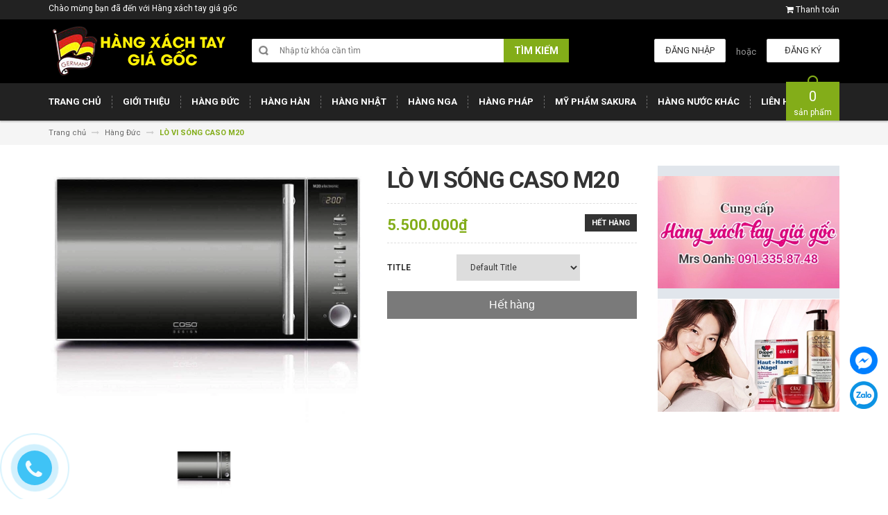

--- FILE ---
content_type: text/html; charset=utf-8
request_url: https://hangxachtaygiagoc.com/lo-vi-song-caso-m20-2
body_size: 29566
content:
<!DOCTYPE html>
<html lang="vi">
	<head>
		<meta charset="UTF-8" />
		<meta http-equiv="x-ua-compatible" content="ie=edge">
		<meta name="viewport" content="width=device-width, initial-scale=1, maximum-scale=1">
		<meta name="robots" content="noodp,index,follow" />
		<meta name="keywords" content="Hàng xách tay giá gốc, Hàng Đức, Hàng Hàn, Hàng Nhật, Hàng Nga, Hàng Pháp, Mỹ phẩm Sakura, Hàng nước khác">
		<meta name='revisit-after' content='1 days' />			
		<title>
			LÒ VI SÓNG CASO M20
			
			
			 | Hàng xách tay giá gốc			
		</title>

		
		<meta name="description" content="𝐋Ò 𝐕𝐈 𝐒Ó𝐍𝐆 𝐂𝐀𝐒𝐎 𝐌𝟐𝟎 Xuất xứ: Hàng xách tay Đức #Giá_sale: 5.500K 📣📣📣Lò vi sóng Caso M20 với vỏ thép không gỉ / 800 watt với 5 mức công suất / không gian nấu 20 lít - để dương hoặt đặt âm đều đẹp vì lò vuông thành các mép. 📣 Được đánh giá 4,5/5 sao tại thị trường Châu Âu 📣 Thiết kế nổi trội, tinh tế, k">
		
		<link rel="canonical" href="https://hangxachtaygiagoc.com/lo-vi-song-caso-m20-2">
		<link rel="icon" href="//bizweb.dktcdn.net/100/220/119/themes/548889/assets/favicon.png?1686106630818" type="image/x-icon" />

		

	<meta property="og:type" content="product">
	<meta property="og:title" content="LÒ VI SÓNG CASO M20">
	
		<meta property="og:image" content="http://bizweb.dktcdn.net/thumb/grande/100/220/119/products/53227d32-d768-4a8f-8e1a-a2dca74b6ec9.jpg?v=1597897530437">
		<meta property="og:image:secure_url" content="https://bizweb.dktcdn.net/thumb/grande/100/220/119/products/53227d32-d768-4a8f-8e1a-a2dca74b6ec9.jpg?v=1597897530437">
	
	<meta property="og:price:amount" content="5.500.000">
	<meta property="og:price:currency" content="VND">

<meta property="og:description" content="𝐋Ò 𝐕𝐈 𝐒Ó𝐍𝐆 𝐂𝐀𝐒𝐎 𝐌𝟐𝟎 Xuất xứ: Hàng xách tay Đức #Giá_sale: 5.500K 📣📣📣Lò vi sóng Caso M20 với vỏ thép không gỉ / 800 watt với 5 mức công suất / không gian nấu 20 lít - để dương hoặt đặt âm đều đẹp vì lò vuông thành các mép. 📣 Được đánh giá 4,5/5 sao tại thị trường Châu Âu 📣 Thiết kế nổi trội, tinh tế, k">
<meta property="og:url" content="https://hangxachtaygiagoc.com/lo-vi-song-caso-m20-2">
<meta property="og:site_name" content="Hàng xách tay giá gốc">

		<!-- HTML5 shim and Respond.js for IE8 support of HTML5 elements and media queries -->
		<!-- WARNING: Respond.js doesn't work if you view the page via file:// -->
		<!--[if lt IE 9]>
<script src="//oss.maxcdn.com/html5shiv/3.7.2/html5shiv.min.js"></script>
<script src="//oss.maxcdn.com/respond/1.4.2/respond.min.js"></script>
<![endif]-->
		<!-- CSS Style -->
		<link href="//maxcdn.bootstrapcdn.com/bootstrap/3.3.1/css/bootstrap.min.css" rel="stylesheet" type="text/css" media="all" />
		<link href="//maxcdn.bootstrapcdn.com/font-awesome/4.4.0/css/font-awesome.min.css" rel="stylesheet" type="text/css" media="all" />
		<link href="//fonts.googleapis.com/css?family=Open+Sans:300italic,400italic,600italic,700italic,800italic,300,700,800,400,600" rel="stylesheet" type="text/css" media="all" />
		<link href="//fonts.googleapis.com/css?family=Roboto:400,700&amp;amp;subset=vietnamese" rel="stylesheet" type="text/css" media="all" />


		<link href="//cdnjs.cloudflare.com/ajax/libs/owl-carousel/1.3.3/owl.carousel.min.css" rel="stylesheet" type="text/css" media="all" />
		<link href="//bizweb.dktcdn.net/100/220/119/themes/548889/assets/owl.theme.css?1686106630818" rel="stylesheet" type="text/css" media="all" />
		<link href="//bizweb.dktcdn.net/100/220/119/themes/548889/assets/styles.scss.css?1686106630818" rel="stylesheet" type="text/css" media="all" />
		
		<link href="//bizweb.dktcdn.net/100/220/119/themes/548889/assets/style_optimize.scss.css?1686106630818" rel="stylesheet" type="text/css" media="all" />

		<!-- JavaScript -->
		<script src="https://code.jquery.com/jquery-1.11.2.min.js" integrity="sha256-Ls0pXSlb7AYs7evhd+VLnWsZ/AqEHcXBeMZUycz/CcA=" crossorigin="anonymous"></script>
		
		<script src="//bizweb.dktcdn.net/100/220/119/themes/548889/assets/bootstrap.min.js?1686106630818" type="text/javascript"></script>
		<script src="//bizweb.dktcdn.net/100/220/119/themes/548889/assets/parallax.js?1686106630818" type="text/javascript"></script>
		<script src="//cdnjs.cloudflare.com/ajax/libs/owl-carousel/1.3.1/owl.carousel.min.js" type="text/javascript"></script>
		<script src="//cdnjs.cloudflare.com/ajax/libs/fancybox/2.1.5/jquery.fancybox.pack.js" type="text/javascript"></script>
		<script src="//bizweb.dktcdn.net/assets/themes_support/api.jquery.js" type="text/javascript"></script>
		<script src="//bizweb.dktcdn.net/100/220/119/themes/548889/assets/common.js?1686106630818" type="text/javascript"></script>
		<script src="//bizweb.dktcdn.net/100/220/119/themes/548889/assets/main.js?1686106630818" type="text/javascript"></script>
		<script src="//bizweb.dktcdn.net/100/220/119/themes/548889/assets/script_optimize.js?1686106630818" type="text/javascript"></script>

		<script type="text/javascript">
	Bizweb.updateCartFromForm = function(cart, cart_summary_id, cart_count_id) {
		if ((typeof cart_summary_id) === 'string') {
			var cart_summary = jQuery(cart_summary_id);
			if (cart_summary.length) {
				// Start from scratch.
				cart_summary.empty();
				// Pull it all out.        
				jQuery.each(cart, function(key, value) {
					if (key === 'items') {
						var table = jQuery(cart_summary_id);           
						if (value.length) {   
							jQuery('<ul class="list-item-cart"></ul>').appendTo(table);
							jQuery.each(value, function(i, item) {	
								var buttonQty = "";
								if(item.quantity == '1'){
									buttonQty = 'disabled';
								}else{
									buttonQty = '';
								}
								var link_img0 = Bizweb.resizeImage(item.image, 'small');
								if(link_img0=="null" || link_img0 =='' || link_img0 ==null){
									link_img0 = "//bizweb.dktcdn.net/thumb/small/100/220/119/themes/548889/assets/no-image.jpg?1686106630818";
								}
								var itemnamesliced = item.name;
								if(item.name.length > 100){
									itemnamesliced = item.name.slice(0,100) + '...';
								}
								jQuery(	'<li class="item productid-' + item.variant_id +'">'
									   +	'<div class="border_list">'
									   +		'<a class="product-image" href="' + item.url + '" title="' + item.name + '">'
									   +			'<img alt="'+  item.name  + '" src="' + link_img0 +  '"width="'+ '100' +'"\>'
									   +		'</a>'
									   +		'<div class="detail-item">'
									   +			'<div class="product-details">'
									   +				'<a href="javascript:;" data-id="'+ item.variant_id +'" title="Xóa" class="remove-item-cart"><i class="fa fa-times-circle" aria-hidden="true"></i>&nbsp;'
									   +				'</a>'
									   + '<p class="product-name"> <a href="' + item.url + '" title="' + item.name + '">' + itemnamesliced + '</a></p></div>'
									   + '<div class="product-details-bottom"><span class="price">' + Bizweb.formatMoney(item.price, "{{amount_no_decimals_with_comma_separator}}₫") + '</span>'
									   + '<div class="quantity-select qty_drop_cart">'
									   +	'Số lượng : ' + item.quantity 
									   +	'<input class="variantID" type="hidden" name="variantId" value="'+ item.variant_id +'">'
									   //+	'<input type="text" maxlength="12" min="0" class="input-text number-sidebar qty'+ item.variant_id +'" id="qty'+ item.variant_id +'" name="Lines" id="updates_'+ item.variant_id +'"  size="4" value="'+ item.quantity +'">'
									   +	'</div></div></div></li>').appendTo(table.children('.list-item-cart'));
							});
						}
						else {
							jQuery('<div class="no-item"><p>Không có sản phẩm nào trong giỏ hàng.</p></div>').appendTo(table);
						}
					}
				});
			}
		}
		updateCartDesc(cart);
	}

	Bizweb.updateCartPageForm = function(cart, cart_summary_id, cart_count_id) {
		if ((typeof cart_summary_id) === 'string') {
			var cart_summary = jQuery(cart_summary_id);
			if (cart_summary.length) {
				// Start from scratch.
				cart_summary.empty();
				// Pull it all out.        
				jQuery.each(cart, function(key, value) {
					if (key === 'items') {
						var table = jQuery(cart_summary_id);           
						if (value.length) {  
							var pageCart = 	'<div class="cart page_cart cart_des_page hidden-xs-down">'
							+					'<div class="col-lg-12">'
							+						'<div class="form-cart">'
							+							'<form action="/cart" method="post">'
							+								'<div class="table-cart">'
							+									'<table class="table">'
							+										'<thead>'
							+											'<tr style="background: #83ad19; color: #fff;">'
							+												'<th style="width:60px;">Xóa</th>'
							+												'<th style="width:190px;">Ảnh sản phẩm</th>'
							+												'<th style="min-width:150px;">Tên sản phẩm</th>'
							+												'<th style="width:150px; text-align:center">Giá</th>'
							+												'<th style="width:100px;">Số lượng</th>'
							+												'<th style="width:150px;">Thành tiền</th>'
							+											'</tr>'
							+										'</thead>'
							+										'<tbody>'
							+										'</tbody>'
							+									'</table>'
							+								'</div>'
							+							'</form>'
							+						'</div>'
							+					'</div>'; 
							var pageCartCheckout =	'<div class="col-lg-5">'
							+							'<div class="form-cart-button mtb">'
							+								'<div class="">'
							+									'<a href="/collections/all" class="form-cart-continue">Tiếp tục mua hàng</a>'
							+								'</div>'
							+							'</div>'
							+						'</div>'
							+						'<div class="col-lg-5 col-lg-offset-2 bg_cart">'
							+							'<div class="table-total">'
							+								'<table class="table ">'
							+									'<tr>'
							+										'<td>Tổng giá sản phẩm</td>'
							+										'<td class="txt-right totals_price">' + Bizweb.formatMoney(cart.total_price, "{{amount_no_decimals_with_comma_separator}}₫") + '</td>'
							+									'</tr>'
							+									'<tr>'
							+										'<td>Tiền vận chuyển</td>'
							+										'<td class="txt-right">Tính khi thanh toán</td>'
							+									'</tr>'
							+									'<tr>'
							+										'<td>TỔNG TIỀN THANH TOÁN</td>'
							+										'<td class="txt-right totals_price">' + Bizweb.formatMoney(cart.total_price, "{{amount_no_decimals_with_comma_separator}}₫") + '</td>'
							+									'</tr>'
							+								'</table>'
							+							'</div>'
							+							'<a onclick="window.location.href=\'/checkout\'" class="btn-checkout-cart">Thanh toán ngay</a>'
							+						'</div>';
							jQuery(pageCart).appendTo(table);
							jQuery.each(value, function(i, item) {
								var buttonQty = "";
								if(item.quantity == '1'){
									buttonQty = 'disabled';
								}else{
									buttonQty = '';
								}
								var link_img1 = Bizweb.resizeImage(item.image, 'compact');
								if(link_img1=="null" || link_img1 =='' || link_img1 ==null){
									link_img1 = "//bizweb.dktcdn.net/thumb/compact/100/220/119/themes/548889/assets/no-image.jpg?1686106630818";
								}
								var pageCartItem = 	'<tr class="productid-' + item.variant_id +'">'
								+						'<td>'
								+							'<a class="button remove-item remove-item-cart" title="Xóa" href="javascript:;" data-id="'+ item.variant_id +'"><i class="fa fa-times" aria-hidden="true"></i></a>'
								+						'</td>'
								+						'<td class="cartImg">'
								+							'<a href="' + item.url + '" title="' + item.name + '">'
								+								'<img alt="' + item.name + item.variant_title + '" src="' + link_img1 +  '" alt="' + item.name + '">'
								+							'</a>'
								+						'</td>'
								+						'<td class="title_cart">'
								+							'<a href="' + item.url + '">' + item.name + '</a><br><span class="variant-title">' + item.variant_title + '</span>'
								+						'</td>'
								+						'<td class="price_cart tRight">'+ Bizweb.formatMoney(item.price, "{{amount_no_decimals_with_comma_separator}}₫")
								+						'</td>'
								+						'<td class="input_qty_pr cart-quantity tRight">'
								+							'<input class="variantID" type="hidden" name="variantId" value="'+ item.variant_id +'">'
								+							'<button onClick="var result = document.getElementById(\'qtyItemc'+ item.variant_id +'\'); var qtyItemc'+ item.variant_id +' = result.value; if( !isNaN( qtyItemc'+ item.variant_id +' )) result.value++;return false;" class="increase_pop items-count btn-plus" type="button"><i class="fa fa-caret-up" aria-hidden="true"></i></button><button onClick="var result = document.getElementById(\'qtyItemc'+ item.variant_id +'\'); var qtyItemc'+ item.variant_id +' = result.value; if( !isNaN( qtyItemc'+ item.variant_id +' ) &amp;&amp; qtyItemc'+ item.variant_id +' &gt; 1 ) result.value--;return false;" ' + buttonQty + ' class="reduced_pop items-count btn-minus" type="button"><i class="fa fa-caret-down" aria-hidden="true"></i></button>'
								+							'<input type="text" maxlength="12" min="1" class="input-text number-sidebar input_pop input_pop qtyItemc'+ item.variant_id +'" id="qtyItemc'+ item.variant_id +'" name="Lines" id="updates_'+ item.variant_id +'" size="4" value="'+ item.quantity +'" disabled>'
								+						'</td>'
								+						'<td class="price_cart2 tRight">'+ Bizweb.formatMoney(item.price * item.quantity, "{{amount_no_decimals_with_comma_separator}}₫")
								+						'</td>'
								+					'</tr>';

								jQuery(pageCartItem).appendTo(table.find('tbody'));
								if(item.variant_title == 'Default Title'){
									$('.variant-title').hide();
								}
							}); 
							jQuery(pageCartCheckout).appendTo(table.children('.page_cart'));
						}else {
							jQuery(	'<div class="col-lg-12 col-md-12 col-sm-12 col-xs-12">'
								   +	'<div class="style-form">'
								   +		'<h2>Không có sản phẩm nào trong giỏ hàng</h2>'
								   +		'<a href="/collections/all" class="form-cart-continue">Tiếp tục mua hàng</a>'
								   +	'</div>'
								   +'</div>').appendTo(table);
							jQuery('.bg-cart-page').css('min-height', 'auto');
						}
					}
				});
			}
		}
		jQuery('.total-price').html(Bizweb.formatMoney(cart.total_price, "{{amount_no_decimals_with_comma_separator}}₫"));
		updateCartDesc(cart);
		jQuery('#wait').hide();
	}

	Bizweb.updateCartPageFormMobile = function(cart, cart_summary_id, cart_count_id) {
		if ((typeof cart_summary_id) === 'string') {
			var cart_summary = jQuery(cart_summary_id);
			if (cart_summary.length) {
				// Start from scratch.
				cart_summary.empty();
				// Pull it all out.        
				jQuery.each(cart, function(key, value) {
					if (key === 'items') {
						var table = jQuery(cart_summary_id);           
						if (value.length) {  
							var pageCart = 	'<div class="cart_mb cart_ct_mobile">'
							+			 		'<div class="cart_mobile_content">'
							+						'<form action="/cart" method="post" novalidate></form>'
							+						'<div class="body-item"></div>'
							+					'</div>'
							+				'</div>';
							var pageCartCheckout = 	'<div class="row">'
							+				'<div class="col-lg-5">'
							+					'<div class="form-cart-button mta">'
							+						'<div class="">'
							+							'<a href="/collections/all" class="form-cart-continue">Tiếp tục mua hàng</a>'
							+						'</div>'
							+					'</div>'
							+				'</div>'
							+ 				'<div class="col-lg-5 col-lg-offset-2 bg_cart">'
							+					'<div class="table-total">'
							+						'<table class="table ">'
							+ 							'<tr>'
							+								'<td>Tổng giá sản phẩm</td>'
							+								'<td class="txt-right totals_price">' + Bizweb.formatMoney(cart.total_price, "{{amount_no_decimals_with_comma_separator}}₫") + '</td>'
							+							'</tr>'
							+ 							'<tr>'
							+								'<td>Tiền vận chuyển</td>'
							+								'<td class="txt-right">Tính khi thanh toán</td>'
							+							'</tr>'
							+ 							'<tr>'
							+								'<td>TỔNG TIỀN THANH TOÁN</td>'
							+								'<td class="txt-right totals_price">' + Bizweb.formatMoney(cart.total_price, "{{amount_no_decimals_with_comma_separator}}₫") + '</td>'
							+							'</tr>'
							+						'</table>'
							+					'</div>'
							+					'<a onclick="window.location.href=\'/checkout\'" class="btn-checkout-cart">Thanh toán ngay</a>'
							+				'</div>'
							+			'</div>';
							jQuery(pageCart).appendTo(table);
							jQuery.each(value, function(i, item) {
								var buttonQty = "";
								if(item.quantity == '1'){
									buttonQty = 'disabled';
								}else{
									buttonQty = '';
								}
								var link_img2 = Bizweb.resizeImage(item.image, 'compact');
								if(link_img2 == "null" || link_img2 =='' || link_img2 == null ){
									link_img2 = "//bizweb.dktcdn.net/thumb/compact/100/220/119/themes/548889/assets/no-image.jpg?1686106630818";
								}
								var ww = $(window).width();
								var itemname = item.name;
								if (ww >= 480){
									if (itemname.length > 100){
										itemname = item.name.slice(0,100) + '...';
									}
								} else if (ww >= 375 && ww < 480){
									if (itemname.length > 70){
										itemname = item.name.slice(0,70) + '...';
									}
								} else {
									if (itemname.length > 40){
										itemname = item.name.slice(0,40) + '...';
									}
								}

								$(window).on('resize', function(){
									if (ww >= 480){
										if (itemname.length > 100){
											itemname = item.name.slice(0,100) + '...';
										}
									} else if (ww >= 375 && ww < 480){
										if (itemname.length > 70){
											itemname = item.name.slice(0,70) + '...';
										}
									} else {
										if (itemname.length > 40){
											itemname = item.name.slice(0,40) + '...';
										}
									}
								});

								var pageCartItem = 	'<div class="item_cart productid-' + item.variant_id +'">'
								+						'<div class="image_cart_mobile">'
								+							'<a title="' + item.name + '" href="' + item.url + '">'
								+								'<img alt="' + item.name + '" src="' + link_img2 +  '">'
								+							'</a>'
								+						'</div>'
								+						'<div class="name_item_cart">'
								+							'<h3>'
								+								'<a href="' + item.url + '" title="' + item.name + '">' + itemname + '</a>'
								+							'</h3>'
								+							'<span class="variant-title">' + item.variant_title + '</span>'
								+ 							'<span class="item-price">Giá : '
								+								'<span class="price">' + Bizweb.formatMoney(item.price, "{{amount_no_decimals_with_comma_separator}}₫") + '</span>'
								+							'</span>'
								+						'</div>'
								+ 					'<div class="slg_cart">'
								+						'<div class="qty_mb">'
								+							'<input class="variantID" type="hidden" name="variantId" value="'+ item.variant_id +'">'
								+							'<input type="text" maxlength="12" min="0" class="input-text number-sidebar qtymb'+ item.variant_id +'" id="qtymb'+ item.variant_id +'" name="Lines" id="updates_'+ item.variant_id +'" size="4" value="'+ item.quantity +'">'
								+ 							'<a class="remove-item-cart" href="javascript:;" data-id="'+ item.variant_id +'" title="Xoá" style="display:block;margin:5px 0px 5px 10px; color:#111;">'
								+								'<i class="fa fa-times" aria-hidden="true"></i>'
								+							'</a>'
								+							'<button onClick="var result = document.getElementById(\'qtymb'+ item.variant_id +'\'); var qtymb'+ item.variant_id +' = result.value; if( !isNaN( qtymb'+ item.variant_id +' )) result.value++;return false;" class="btn_increase increase items-count btn-plus" type="button">'
								+								'<i class="button_item fa fa-caret-up" aria-hidden="true"></i>'
								+							'</button>'
								+							'<button onClick="var result = document.getElementById(\'qtymb'+ item.variant_id +'\'); var qtymb'+ item.variant_id +' = result.value; if( !isNaN( qtymb'+ item.variant_id +' ) &amp;&amp; qtymb'+ item.variant_id +' &gt; 1 ) result.value--;return false;" class="btn_reduced reduced items-count btn-minus" ' + buttonQty + ' type="button">'
								+								'<i class="button_item fa fa-caret-down" aria-hidden="true"></i>'
								+							'</button>'
								+						'</div>'
								+					'</div>'
								+				'</div>';
								jQuery(pageCartItem).appendTo(table.find('.body-item'));
								if(item.variant_title == 'Default Title'){
									$('.variant-title').hide();
								}
							}); 
							jQuery(pageCartCheckout).appendTo(table.children('.cart_mb'));
						}
					}
				});
			}
		}
		updateCartDesc(cart);
		jQuery('#wait').hide();
	}

	Bizweb.updateCartPopupForm = function(cart, cart_summary_id, cart_count_id) {
		if ((typeof cart_summary_id) === 'string') {
			var cart_summary = jQuery(cart_summary_id);
			if (cart_summary.length) {
				// Start from scratch.
				cart_summary.empty();
				// Pull it all out.        
				jQuery.each(cart, function(key, value) {
					if (key === 'items') {
						var table = jQuery(cart_summary_id);           
						if (value.length) { 
							jQuery.each(value, function(i, item) {
								var src = Bizweb.resizeImage(item.image, 'small');
								if(src == null){
									src = "//bizweb.dktcdn.net/thumb/small/100/220/119/themes/548889/assets/no-image.jpg?1686106630818";
								}
								var buttonQty = "";
								if(item.quantity == '1'){
									buttonQty = 'disabled';
								}else{
									buttonQty = '';
								}
								var pageCartItem = '<div class="item-popup productid-' + item.variant_id +'"><div style="width: 80%;" class="text-left"><div class="item-image">'
								+ '<a class="product-image" href="' + item.url + '" title="' + item.name + '"><img alt="'+  item.name  + '" src="' + src +  '"width="'+ '100' +'"\></a><p class="item-remove"><a href="javascript:;" class="remove-item-cart" title="Xóa" data-id="'+ item.variant_id +'"><i class="fa fa-times-circle"></i> Xóa</a></p>'
								+ '</div><div class="item-info"><p class="item-name"><a href="' + item.url + '" title="' + item.name + '">' + item.title + '</a></p>'								
								+ '<p class="variant-tit">'+  item.variant_title +'</p></div></div>'
								+ '<div style="width: 20%;" class="text-right"><div class="item-price"><span class="price">' + Bizweb.formatMoney(item.price, "{{amount_no_decimals_with_comma_separator}}₫") + '</span>'
								+ '</div>'
								+ '<div class="fixab"><input class="variantID" type="hidden" name="variantId" value="'+ item.variant_id +'">'
								+ '<input type="text" maxlength="12" min="0" class="input-text number-sidebar qtyItem'+ item.variant_id +'" id="qtyItem'+ item.variant_id +'" name="Lines" id="updates_'+ item.variant_id +'" size="4" value="'+ item.quantity +'" disabled>'
								+ '</div>'
								+ '</div>';
								jQuery(pageCartItem).appendTo(table);
								var itemvariant = $('.productid-'+item.variant_id+' .variant-tit').text();
								if (itemvariant == 'Default Title'){
									$('.productid-'+item.variant_id+' .variant-tit').hide();
								}
								$('.link_product').text();
							}); 
						}
					}
				});
			}
		}
		jQuery('.total-price').html(Bizweb.formatMoney(cart.total_price, "{{amount_no_decimals_with_comma_separator}}₫"));
		updateCartDesc(cart);
	}

	function updateCartDesc(data){
		var $cartPrice = Bizweb.formatMoney(data.total_price, "{{amount_no_decimals_with_comma_separator}}₫"),
			$cartMobile = $('#header .cart-mobile .quantity-product'),
			$cartDesktop = $('.count_item_pr'),
			$cartDesktopList = $('.cart-box #cart-total');
		switch(data.item_count){
			case 0:
				$cartMobile.text('0');
				$cartDesktop.text('0');
				$cartDesktopList.html('<strong>0</strong> <span class="hidden-xs">sản phẩm</span>');
				break;
			case 1:
				$cartMobile.text('1');
				$cartDesktop.text('1');
				$cartDesktopList.html('<strong>1</strong> <span class="hidden-xs">sản phẩm</span>');
				break;
			default:
				$cartMobile.text(data.item_count);
				$cartDesktop.text(data.item_count);
				$cartDesktopList.html('<strong>'+data.item_count+'</strong> <span class="hidden-xs">sản phẩm</span>');
				break;
		}
		$('.top-cart-content .top-subtotal .price, aside.sidebar .block-cart .subtotal .price').html($cartPrice);
		$('.cart .shopping-cart-table-total .price').html($cartPrice)
		$('.popup-total .total-price').html($cartPrice);
		$('.table-total .totals_price').html($cartPrice);
		$('.header-cart-price .totals_price_mobile').html($cartPrice);
	}

	Bizweb.onCartUpdate = function(cart) {
		Bizweb.updateCartFromForm(cart, '.mini-products-list');
		Bizweb.updateCartPopupForm(cart, '#popup-cart-desktop .tbody-popup');
		
		 };

		 Bizweb.onCartUpdateClick = function(cart, variantId) {			
			 jQuery.each(cart, function(key, value) {
				 if (key === 'items') {    
					 jQuery.each(value, function(i, item) {	
						 if(item.variant_id == variantId){
							 $('.productid-'+variantId).find('.price_cart2').html(Bizweb.formatMoney(item.price * item.quantity, "{{amount_no_decimals_with_comma_separator}}₫"));
							 $('.productid-'+variantId).find('.items-count').prop("disabled", false);
							 $('.productid-'+variantId).find('.number-sidebar').prop("disabled", false);
							 $('.productid-'+variantId +' .number-sidebar').val(item.quantity);
							 if(item.quantity == '1'){
								 $('.productid-'+variantId).find('.items-count.btn-minus').prop("disabled", true);
							 }
						 }
					 });
				 }
			 });
			 updateCartDesc(cart);
		 }

		 Bizweb.onCartRemoveClick = function(cart, variantId) {
			 jQuery.each(cart, function(key, value) {
				 if (key === 'items') {    
					 jQuery.each(value, function(i, item) {	
						 if(item.variant_id == variantId){
							 $('.productid-'+variantId).remove();
						 }
					 }); 
				 }
			 });
			 updateCartDesc(cart);
		 }

		 $(window).ready(function(){
			 $.ajax({
				 type: 'GET',
				 url: '/cart.js',
				 async: false,
				 cache: false,
				 dataType: 'json',
				 success: function (cart){
					 Bizweb.updateCartPopupForm(cart, '#popup-cart-desktop .tbody-popup'); 
					 
					  }
					 });
				 });

</script>
		<script src="//bizweb.dktcdn.net/100/220/119/themes/548889/assets/cs.script.js?1686106630818" type="text/javascript"></script>
		<link href="//bizweb.dktcdn.net/100/220/119/themes/548889/assets/popup-cart.scss.css?1686106630818" rel="stylesheet" type="text/css" media="all" />

<div id="popup-cart" class="modal fade" role="dialog">
	<div id="popup-cart-desktop" class="clearfix">
		<div class="title-popup-cart">
			<span class="pop-title"><i class="fa fa-check check" aria-hidden="true"></i> Sản phẩm <span class="cart-popup-name"></span> đã thêm vào giỏ hàng</span>
			<div class="content-popup-cart">
				<div class="tbody-popup">
				</div>
				<div class="tfoot-popup">
					<div class="tfoot-popup-1 clearfix">
						<div class="pull-left popup-ship">
						</div>
						<div class="pull-right popup-total">
							<p>Tổng tiền: <span class="total-price"></span></p>
						</div>
						<a href="/collections/all" class="button btn-continue" title="Tiếp tục mua hàng"><span><i class="fa fa-caret-left" aria-hidden="true"></i> Tiếp tục mua hàng</span></a>
					</div>
					<div class="tfoot-popup-2 clearfix">
						<a class="button btn-proceed-checkout" title="Tiến hành đặt hàng" href="/checkout"><span>Tiến hành đặt hàng</span></a>
					</div>
				</div>
			</div>
			<a title="Close" class="quickview-close close-window" href="javascript:;" onclick="$('#popup-cart').modal('hide');"><i class="fa  fa-close"></i></a>
		</div>
	</div>

</div>
<div id="myModal" class="modal fade" role="dialog">
</div>

		

		<script>
	var Bizweb = Bizweb || {};
	Bizweb.store = 'mailanoanh83.mysapo.net';
	Bizweb.id = 220119;
	Bizweb.theme = {"id":548889,"name":"Accent","role":"main"};
	Bizweb.template = 'product';
	if(!Bizweb.fbEventId)  Bizweb.fbEventId = 'xxxxxxxx-xxxx-4xxx-yxxx-xxxxxxxxxxxx'.replace(/[xy]/g, function (c) {
	var r = Math.random() * 16 | 0, v = c == 'x' ? r : (r & 0x3 | 0x8);
				return v.toString(16);
			});		
</script>
<script>
	(function () {
		function asyncLoad() {
			var urls = [];
			for (var i = 0; i < urls.length; i++) {
				var s = document.createElement('script');
				s.type = 'text/javascript';
				s.async = true;
				s.src = urls[i];
				var x = document.getElementsByTagName('script')[0];
				x.parentNode.insertBefore(s, x);
			}
		};
		window.attachEvent ? window.attachEvent('onload', asyncLoad) : window.addEventListener('load', asyncLoad, false);
	})();
</script>


<script>
	window.BizwebAnalytics = window.BizwebAnalytics || {};
	window.BizwebAnalytics.meta = window.BizwebAnalytics.meta || {};
	window.BizwebAnalytics.meta.currency = 'VND';
	window.BizwebAnalytics.tracking_url = '/s';

	var meta = {};
	
	meta.product = {"id": 18910631, "vendor": "", "name": "LÒ VI SÓNG CASO M20",
	"type": "", "price": 5500000 };
	
	
	for (var attr in meta) {
	window.BizwebAnalytics.meta[attr] = meta[attr];
	}
</script>

	
		<script src="/dist/js/stats.min.js?v=96f2ff2"></script>
	












		<link href="//bizweb.dktcdn.net/100/220/119/themes/548889/assets/bw-statistics-style.css?1686106630818" rel="stylesheet" type="text/css" media="all" />

	</head>

	<body class="cms-index-index">
		<div class="page">
			<!-- Header -->
<header class="header-container">
	<div class="header-top">
		<div class="container">
			<div class="row">
				<!-- Header Language -->
				<div class="col-sm-6 hidden-xs">
					<div class="welcome-msg">Chào mừng bạn đã đến với Hàng xách tay giá gốc</div>
				</div>
				<div class="col-sm-6 col-xs-12">
					<!-- Header Top Links -->
					<div class="toplinks">
						<div class="links">
							
							<div class="check">
								<a title="Thanh toán" href="/checkout">
									<i class="fa fa-shopping-cart"></i> <span>Thanh toán</span>
								</a>
							</div>
						</div>
					</div>
					<!-- End Header Top Links -->
				</div>
			</div>
		</div>
	</div>
	<div class="header container">
		<div class="row">
			<div class="col-lg-3 col-sm-3 col-md-2 col-xs-12">
				
				<!-- Header Logo -->
				<a class="logo" title="Hàng xách tay giá gốc" href="/"><img alt="Hàng xách tay giá gốc" src="//bizweb.dktcdn.net/100/220/119/themes/548889/assets/logo.png?1686106630818"></a>
				<!-- End Header Logo -->
					

			</div>
			<div class="col-lg-5 col-sm-5 col-md-6 col-xs-12">
				<!-- Search-col -->
				<div class="search-box">
					<form action="/search" method="get" id="search_mini_form">
						<input type="text" placeholder="Nhập từ khóa cần tìm" value="" maxlength="70" class="" name="query" id="search">
						<button id="submit-button" class="search-btn-bg" type="submit"><span>Tìm kiếm</span></button>
					</form>
				</div>
				<!-- End Search-col -->
			</div>
			<!-- Top Cart -->
			<div class="col-lg-4 col-sm-4 col-md-4 col-xs-12">

				
				<div class="signup"><a title="Đăng ký" href="/account/register"><span>Đăng ký</span></a></div>
				<span class="or hidden-xs hidden-sm"> hoặc </span>
				<div class="login"><a title="Đăng nhập" href="/account/login"><span>Đăng nhập</span></a></div>
				
			</div>
			<!-- End Top Cart -->
		</div>
	</div>
</header>
<!-- end header -->
<!-- Navbar -->
<nav>
	<div class="container">
		<div class="nav-inner">
			<!-- mobile-menu -->
			<div class="hidden-desktop" id="mobile-menu">
				<ul class="navmenu">
					<li>
						<div class="menutop">
							<div class="toggle"> <span class="icon-bar"></span> <span class="icon-bar"></span> <span class="icon-bar"></span></div>
							<h2>Menu</h2>
						</div>
						<ul style="display:none;" class="submenu">
							<li>
								<ul class="topnav">
									
									
									<li class="level0 level-top parent">
										<a href="/" class="level-top"> <span>Trang chủ</span> </a>
									</li>
									
									
									
									<li class="level0 level-top parent">
										<a href="/gioi-thieu" class="level-top"> <span>Giới thiệu</span> </a>
									</li>
									
									
									
									<li class="level0 level-top parent">
										<a href="/hang-duc" class="level-top"> <span>Hàng Đức</span> </a>
									</li>
									
									
									
									<li class="level0 level-top parent">
										<a href="/hang-han" class="level-top"> <span>Hàng Hàn</span> </a>
									</li>
									
									
									
									<li class="level0 level-top parent">
										<a href="/hang-nhat" class="level-top"> <span>Hàng Nhật</span> </a>
									</li>
									
									
									
									<li class="level0 level-top parent">
										<a href="/hang-nga" class="level-top"> <span>Hàng Nga</span> </a>
									</li>
									
									
									
									<li class="level0 level-top parent">
										<a href="/hang-phap" class="level-top"> <span>Hàng Pháp</span> </a>
									</li>
									
									
									
									<li class="level0 level-top parent">
										<a href="/my-pham-sakura" class="level-top"> <span>Mỹ phẩm Sakura</span> </a>
									</li>
									
									
									
									<li class="level0 level-top parent">
										<a href="/hang-nuoc-khac" class="level-top"> <span>Hàng nước khác</span> </a>
									</li>
									
									
									
									<li class="level0 level-top parent">
										<a href="/lien-he" class="level-top"> <span>Liên hệ</span> </a>
									</li>
									
									
								</ul>
							</li>
						</ul>
					</li>
				</ul>
				<!--navmenu-->
			</div>
			<!--End mobile-menu -->

			
			<!-- Header Logo -->
			<a class="logo-small" title="Hàng xách tay giá gốc" href="/"><img alt="Hàng xách tay giá gốc" src="//bizweb.dktcdn.net/100/220/119/themes/548889/assets/logo-small.png?1686106630818"></a>
			<!-- End Header Logo -->
				

			<ul id="nav" class="hidden-xs">
				
				
				<li class="level0"><a href="/"><span>Trang chủ</span> </a></li>
				
				
				
				<li class="level0"><a href="/gioi-thieu"><span>Giới thiệu</span> </a></li>
				
				
				
				<li class="level0"><a href="/hang-duc"><span>Hàng Đức</span> </a></li>
				
				
				
				<li class="level0"><a href="/hang-han"><span>Hàng Hàn</span> </a></li>
				
				
				
				<li class="level0"><a href="/hang-nhat"><span>Hàng Nhật</span> </a></li>
				
				
				
				<li class="level0"><a href="/hang-nga"><span>Hàng Nga</span> </a></li>
				
				
				
				<li class="level0"><a href="/hang-phap"><span>Hàng Pháp</span> </a></li>
				
				
				
				<li class="level0"><a href="/my-pham-sakura"><span>Mỹ phẩm Sakura</span> </a></li>
				
				
				
				<li class="level0"><a href="/hang-nuoc-khac"><span>Hàng nước khác</span> </a></li>
				
				
				
				<li class="level0"><a href="/lien-he"><span>Liên hệ</span> </a></li>
				
				

			</ul>
			<div class="top-cart-contain">
				<div class="mini-cart">
					<div data-toggle="dropdown" data-hover="dropdown" class="basket dropdown-toggle">
						<a href="#">
							<div class="cart-box"><span id="cart-total"><strong></strong> <span class="hidden-xs">sản phẩm</span> </span></div>
						</a>
					</div>
					<div >
						<div class="top-cart-content arrow_box hidden-xs hidden-sm">
							<div class="block-subtitle">Các sản phẩm đã được mua</div>
							<ul id="cart-sidebar" class="mini-products-list">
							</ul>
							<div class="top-subtotal">Tổng tiền: <span class="price"></span></div>
							<div class="actions">
								<a class="btn-checkout" href="/checkout"><span>Thanh toán</span></a>
								<a class="view-cart" href="/cart"><span>Giỏ hàng</span></a>
							</div>
						</div>
					</div>
				</div>
				<div id="ajaxconfig_info">
					<a href="#/"></a>
					<input value="" type="hidden">
					<input id="enable_module" value="1" type="hidden">
					<input class="effect_to_cart" value="1" type="hidden">
					<input class="title_shopping_cart" value="Go to shopping cart" type="hidden">
				</div>
			</div>
		</div>
	</div>
</nav>

<!-- end nav -->
<div id="add_succes" style="display:none"></div>
<script>
	Bizweb.getCart(loadCart);
	function loadCart(cart) {
		var html = "";
		for (i = 0; i < cart.items.length; i++) {
			html += "<li class='item even'>";
			if(cart.items[i].image ){
				var src = Bizweb.resizeImage(cart.items[i].image, 'small');
				html += "<a class='product-image' href='" + cart.items[i].url + "' title='" + cart.items[i].name + "'><img alt='" + cart.items[i].name + "' src='" + src + "' width='80'></a>";
			}
			else{
				html += "<a class='product-image' href='" + cart.items[i].url + "' title='" + cart.items[i].name + "'><img alt='" + cart.items[i].name + "' src='//bizweb.dktcdn.net/thumb/small/100/220/119/themes/548889/assets/no-image.jpg?1686106630818' width='80'></a>";
			}

			html += "<div class='detail-item'>";
			html += "<div class='product-details'>";
			html +=	"<a href='javascript:void(0);' title='Bỏ sản phẩm' onclick='Bizweb.removeItem(" + cart.items[i].variant_id + " , removeCart)' class='glyphicon glyphicon-remove'>&nbsp;</a>";
			var itemname = cart.items[i].name;
			if (cart.items[i].name.length >= 50){
				itemname = cart.items[i].name.slice(0,50) + '...';
			}
			html += "<p class='product-name'> <a href='" + cart.items[i].url + "' title='" + cart.items[i].name + "'>" + itemname + "</a></p>";
			html += "</div>";
			html += "<div class='product-details-bottom'> <span class='price'>" + Bizweb.formatMoney(cart.items[i].price, '{{amount_no_decimals_with_comma_separator}}₫') + "</span><span class='title-desc'>Số lượng:</span> <strong>" + cart.items[i].quantity + "</strong></div>";
			html +=	"</div>";
			html += "</li>";
		}
		$("#cart-total strong").html(cart.item_count);
		$("#cart-sidebar").html(html);
		$(".top-subtotal span").html(Bizweb.formatMoney(cart.total_price, '{{amount_no_decimals_with_comma_separator}}₫'));
	}
	function removeCart(cart) {
		Bizweb.getCart(loadCart);
	}
	/*
	function cartItem(addItem) {
		var html = "";
		html += "<div>";
		if(addItem.image != null){
			var imgsrc = Bizweb.resizeImage(addItem.image, 'small');
			html += "<img src='" + imgsrc + "' width='80px' alt='Hàng xách tay giá gốc'>";
		}
		else{
			html +="<img src='//bizweb.dktcdn.net/thumb/small/100/220/119/themes/548889/assets/no-image.jpg?1686106630818' width='80px' alt='Hàng xách tay giá gốc'>";
		}

		html += "</div>";
		html += "<div>";
		html += "<p>" + addItem.name + "</p>"
		html += "<p><i class='fa fa-check'></i>Thêm thành công sản phẩm vào giỏ hàng</p>";
		html += "</div>";
		$('#add_succes').html(html);
		$("#add_succes").fancybox({
			width: 300,
			minHeight: 50,
				afterShow: function(){
					setTimeout( function() {$.fancybox.close(); },2500);
				},
				afterClose: function(){
					clearTimeout( );
		});
		$("#add_succes").trigger('click');
		Bizweb.getCart(loadCart);
	}
	*/
</script>
			
			<section class="breadcrumbs">
	<div class="container">
		<div class="row">
			<div class="col-xs-12">
				<ul class="breadcrumb" itemscope itemtype="http://data-vocabulary.org/Breadcrumb">					
					<li class="home">
						<a itemprop="url" itemprop="url" href="/" title="Trang chủ">
							<span itemprop="title">Trang chủ</span>
						</a>						
						<i class="fa fa-long-arrow-right" aria-hidden="true"></i>
					</li>
					
						
						<li>
							<a itemprop="url" href="/hang-duc">
								<span itemprop="title">Hàng Đức</span>
							</a>
							<i class="fa fa-long-arrow-right" aria-hidden="true"></i>
						</li>
						
						<li>
							<strong>
								<span itemprop="title">LÒ VI SÓNG CASO M20</span>
							</strong>
						<li>
						
					
				</ul>
			</div>
		</div>
	</div>
</section>
			
			<link href="//bizweb.dktcdn.net/100/220/119/themes/548889/assets/flexslider.css?1686106630818" rel="stylesheet" type="text/css" media="all" />
<script src="//bizweb.dktcdn.net/assets/themes_support/option-selectors.js" type="text/javascript"></script>
<script src="//bizweb.dktcdn.net/100/220/119/themes/548889/assets/jquery.flexslider.js?1686106630818" type="text/javascript"></script>
<script src="//bizweb.dktcdn.net/100/220/119/themes/548889/assets/cloud-zoom.js?1686106630818" type="text/javascript"></script>

<section class="main-container col1-layout">
	<div class="main container">
		<div class="col-main row">
			<div class="product-view" itemscope itemtype="http://schema.org/Product">
				<meta itemprop="url" content="//hangxachtaygiagoc.com/lo-vi-song-caso-m20-2">
				<meta itemprop="image" content="//bizweb.dktcdn.net/thumb/grande/100/220/119/products/53227d32-d768-4a8f-8e1a-a2dca74b6ec9.jpg?v=1597897530437">
				<meta itemprop="shop-currency" content="VND">

				<div class="product-essential">
					<div class="product-img-box col-lg-5 col-sm-5 col-md-5 col-xs-12">
						<div class="product-image">
							<div class="large-image">
								
								<a href="https://bizweb.dktcdn.net/100/220/119/products/53227d32-d768-4a8f-8e1a-a2dca74b6ec9.jpg?v=1597897530437" class="cloud-zoom" id="zoom1" rel="useWrapper: false, adjustY:0, adjustX:20">
									<img src="//bizweb.dktcdn.net/thumb/large/100/220/119/products/53227d32-d768-4a8f-8e1a-a2dca74b6ec9.jpg?v=1597897530437" alt="LÒ VI SÓNG CASO M20">
								</a>
								
							</div>
							
							<div class="flexslider flexslider-thumb">
								<ul class="previews-list slides">
									
									
									<li>
										<a href="https://bizweb.dktcdn.net/100/220/119/products/53227d32-d768-4a8f-8e1a-a2dca74b6ec9.jpg?v=1597897530437" class='cloud-zoom-gallery' rel="useZoom: 'zoom1', smallImage: 'https://bizweb.dktcdn.net/100/220/119/products/53227d32-d768-4a8f-8e1a-a2dca74b6ec9.jpg?v=1597897530437' ">
											<img src="//bizweb.dktcdn.net/thumb/small/100/220/119/products/53227d32-d768-4a8f-8e1a-a2dca74b6ec9.jpg?v=1597897530437" alt="LÒ VI SÓNG CASO M20" />
										</a>
									</li>
									
								</ul>
							</div>
							
						</div>
					</div>
					<div class="product-shop col-lg-4 col-sm-4 col-xs-12">
						<div class="product-name">
							<h1 itemprop="name">LÒ VI SÓNG CASO M20</h1>
						</div>

						<p class="availability in-stock">
							<span>Còn hàng</span>
						</p>

						






<div class="price-box">
	
		
			
				<span class="special-price">
					<span class="price">5.500.000₫</span>
				</span>
					<span class="old-price">
						<span class="price">
							
						</span>
					</span>
			
		
	
</div>

						


						

						

						<form action="/cart/add" method="post" class="variants form-nut-grid" data-id="product-actions-18910631" enctype="multipart/form-data">
							<div class="add-to-box">
								<div class="add-to-cart">
									<!----- VARIANT ACTIONS ----->
									
									<fieldset class="form-group">
										<select id="product-selectors" class="form-control form-control-lg hidden" name="variantId">
											
											<option  selected="selected"  value="35508074">Default Title - 5.500.000₫</option>
											
											<option  value="35508132">LÒ VI SÓNG CASO M20 - 5.500.000₫</option>
											
										</select>
									</fieldset>
									
									<!----- END VARIANT ACTIONS ----->

									
									<div class="product_quantity">
										<label for="qty">Số lượng:</label>
										<div class="custom mgbt15 pull-left">
											<button onClick="var result = document.getElementById('qty'); var qty = result.value; if( !isNaN( qty ) &amp;&amp; qty &gt; 1) result.value--;return false;" class="reduced count" type="button"><i class="fa fa-minus"></i></button>
											<input type="text" class="input-text qty" title="Số lượng" value="1" maxlength="3" id="qty" name="quantity" onkeyup="valid(this,'numbers')" onblur="valid(this,'numbers')" >
											<button onClick="var result = document.getElementById('qty'); var qty = result.value; if( !isNaN( qty )) result.value++;return false;" class="increase count" type="button"><i class="fa fa-plus"></i></button>
										</div>
									</div>
									

									<!----- BUTTON ACTIONS ----->
									<div class="button_actions">
										
										
										
										<button type="submit" class="btn btn-cart add_to_cart btn_buy" title="Thêm vào giỏ hàng">
											<span>Thêm vào giỏ hàng</span>
										</button>
										
										
										
									</div>
									<!----- END BUTTON ACTIONS ----->
								</div>
							</div>
						</form>
					</div>
					<aside class="col-lg-3 col-sm-3 col-xs-12">
						<div class="brand-img">
							<a target="_blank" href="#">
								<img src="//bizweb.dktcdn.net/100/220/119/themes/548889/assets/brand-logo.png?1686106630818" alt="Hàng xách tay giá gốc">
							</a>
						</div>
						<div class="product-sibebar-banner">
							<div class="text-banner">
								<a href="#" title="Text Banner">
									<img id="rhs-img" src="//bizweb.dktcdn.net/100/220/119/themes/548889/assets/rhs-banner-img.jpg?1686106630818" alt="Hàng xách tay giá gốc">
								</a>
							</div>
						</div>
					</aside>
				</div>
				<div class="product-collateral">
					<div class="col-sm-12">
						<ul id="product-detail-tab" class="nav nav-tabs product-tabs">
							<li class="active">
								<a href="#product_tabs_description" data-toggle="tab"> Mô tả sản phẩm </a>
							</li>
							
							<li> <a href="#product_tabs_custom" data-toggle="tab">Thông tin thanh toán</a> </li>
							
							
							<li> <a href="#product_tabs_custom1" data-toggle="tab">Hướng dẫn mua hàng</a> </li>
							
						</ul>
						<div id="productTabContent" class="tab-content">
							<div class="tab-pane fade in active" id="product_tabs_description">
								<div class="std rte">
									𝐋Ò 𝐕𝐈 𝐒Ó𝐍𝐆 𝐂𝐀𝐒𝐎 𝐌𝟐𝟎 Xuất xứ: Hàng xách tay Đức #Giá_sale: 5.500K  📣📣📣Lò vi sóng Caso M20 với vỏ thép không gỉ / 800 watt với 5 mức công suất / không gian nấu 20 lít - để dương hoặt đặt âm đều đẹp vì lò vuông thành các mép.  📣 Được đánh giá 4,5/5 sao tại thị trường Châu Âu 📣 Thiết kế nổi trội, tinh tế, kiểu dáng sang trọng, tính năng tiện dụng và đặc biệt siêu bền, vận hành ổn định.  📣 Tăng sự tiện nghi và sang trọng của căn bếp trong gia đình 📣 Chất liệu bằng thép không gỉ bên trong và bên ngoài. Mặt kính trước màu đen sang trọng, cách nhiệt 📣 Điều khiển điện tử. 📣 Bật / Tắt âm thanh 📣 Các chương trình vi sóng, rã đông và 8 cài đặt món sẵn (ví dụ cá, mì ống, rau...) - chỉ cần chọn đến món là lò tự hoạt động theo thời gian và nhiệt độ tự động. 📣 Cài đặt thời gian: tối đa 60p 📣 Kích thước ngoài: 455*255*400mm. 📣 Kích thước trong: 295*180*315mm. #lovisong #CasoM20 #giadungduc #hangducgiagoc
								</div>
							</div>
							
							<div class="tab-pane fade" id="product_tabs_custom">
								<div class="product-tabs-content-inner clearfix">
									Thông tin thanh toán
								</div>
							</div>
							
							
							<div class="tab-pane fade" id="product_tabs_custom1">
								<div class="product-tabs-content-inner clearfix">
									Hướng dẫn mua hàng
								</div>
							</div>
							
						</div>
					</div>
					
					<div class="col-sm-12">
						
						
						
						<div class="related-pro">
							<div class="slider-items-products">
								<div class="new_title center">
									<h2>Sản phẩm liên quan</h2>
								</div>
								<div id="related-products-slider" class="product-flexslider hidden-buttons">
									<div class="slider-items slider-width-col4">
										
										
										
										
										
										<div class="item">
											






<div class="col-item">
	
	<div class="product-image-area">
		<a class="product-image" title="CÂY LAU NHÀ LEIFHEIT TWIST ERGO" href="/cay-lau-nha-leifheit-twist-ergo">
			
			<img src="//bizweb.dktcdn.net/thumb/medium/100/220/119/products/878074f8-a424-40f3-82d9-3bdce6816ab8.jpg?v=1745247209033" alt="CÂY LAU NHÀ LEIFHEIT TWIST ERGO" />
			
		</a>
	</div>
	<div class="info">
		<div class="info-inner">
			<div class="item-title">
				<h3 class="product_name">
					<a title="CÂY LAU NHÀ LEIFHEIT TWIST ERGO" href="/cay-lau-nha-leifheit-twist-ergo">CÂY LAU NHÀ LEIFHEIT TWIST ERGO</a>
				</h3>
			</div>
			<div class="item-content">
				









<div class="price-box">
	
		
			
				<span class="special-price">
					<span class="price">1.450.000₫</span>
				</span>
				
			
		
	
</div>
			</div>
		</div>
		<div class="actions">
			



<form action="/cart/add" method="post" class="variants form-nut-grid" data-id="product-actions-44812670" enctype="multipart/form-data">
	
		
			
			<input type="hidden" name="variantId" value="144556706" />
			<button class="btn-buy btn-accent btn-cart btn btn_buy add_to_cart" title="Mua hàng">
				<span>Mua hàng</span>
			</button>
			
		
	
</form>
		</div>
	</div>
</div>
										</div>
										
										
										
										
										
										<div class="item">
											






<div class="col-item">
	
	<div class="product-image-area">
		<a class="product-image" title="MÁY KẸP NƯỚNG BÁNH MÌ SANDWICH WMF LONO" href="/may-kep-nuong-banh-mi-sandwich-wmf-lono">
			
			<img src="//bizweb.dktcdn.net/thumb/medium/100/220/119/products/d4518d08-4e04-4b80-969a-f5311724eb28.jpg?v=1745022245047" alt="MÁY KẸP NƯỚNG BÁNH MÌ SANDWICH WMF LONO" />
			
		</a>
	</div>
	<div class="info">
		<div class="info-inner">
			<div class="item-title">
				<h3 class="product_name">
					<a title="MÁY KẸP NƯỚNG BÁNH MÌ SANDWICH WMF LONO" href="/may-kep-nuong-banh-mi-sandwich-wmf-lono">MÁY KẸP NƯỚNG BÁNH MÌ SANDWICH WMF LONO</a>
				</h3>
			</div>
			<div class="item-content">
				









<div class="price-box">
	
		
			
				<span class="special-price">
					<span class="price">2.750.000₫</span>
				</span>
				
			
		
	
</div>
			</div>
		</div>
		<div class="actions">
			



<form action="/cart/add" method="post" class="variants form-nut-grid" data-id="product-actions-44661385" enctype="multipart/form-data">
	
		
			
			<input type="hidden" name="variantId" value="144224885" />
			<button class="btn-buy btn-accent btn-cart btn btn_buy add_to_cart" title="Mua hàng">
				<span>Mua hàng</span>
			</button>
			
		
	
</form>
		</div>
	</div>
</div>
										</div>
										
										
										
										
										
										<div class="item">
											






<div class="col-item">
	
	<div class="product-image-area">
		<a class="product-image" title="🇩🇪Ấm siêu tốc Swan Nordic 1,7l" href="/am-sieu-toc-swan-nordic-1-7l">
			
			<img src="//bizweb.dktcdn.net/thumb/medium/100/220/119/products/09d8dcf4-3475-4640-864f-d0dde70092fc.jpg?v=1744895463867" alt="🇩🇪Ấm siêu tốc Swan Nordic 1,7l" />
			
		</a>
	</div>
	<div class="info">
		<div class="info-inner">
			<div class="item-title">
				<h3 class="product_name">
					<a title="🇩🇪Ấm siêu tốc Swan Nordic 1,7l" href="/am-sieu-toc-swan-nordic-1-7l">🇩🇪Ấm siêu tốc Swan Nordic 1,7l</a>
				</h3>
			</div>
			<div class="item-content">
				









<div class="price-box">
	
		
			
				<span class="special-price">
					<span class="price">2.690.000₫</span>
				</span>
				
			
		
	
</div>
			</div>
		</div>
		<div class="actions">
			



<form action="/cart/add" method="post" class="variants form-nut-grid" data-id="product-actions-44560294" enctype="multipart/form-data">
	
		
			
			<input type="hidden" name="variantId" value="144075529" />
			<button class="btn-buy btn-accent btn-cart btn btn_buy add_to_cart" title="Mua hàng">
				<span>Mua hàng</span>
			</button>
			
		
	
</form>
		</div>
	</div>
</div>
										</div>
										
										
										
										
										
										<div class="item">
											






<div class="col-item">
	
	<div class="product-image-area">
		<a class="product-image" title="MÁY ÉP CHẬM UNOLD 3in1" href="/may-ep-cham-unold-3in1-1">
			
			<img src="//bizweb.dktcdn.net/thumb/medium/100/220/119/products/922e160a-2d66-4b80-bd16-34ea7b1c99e2.jpg?v=1744717239380" alt="MÁY ÉP CHẬM UNOLD 3in1" />
			
		</a>
	</div>
	<div class="info">
		<div class="info-inner">
			<div class="item-title">
				<h3 class="product_name">
					<a title="MÁY ÉP CHẬM UNOLD 3in1" href="/may-ep-cham-unold-3in1-1">MÁY ÉP CHẬM UNOLD 3in1</a>
				</h3>
			</div>
			<div class="item-content">
				









<div class="price-box">
	
		
			
				<span class="special-price">
					<span class="price">2.450.000₫</span>
				</span>
				
			
		
	
</div>
			</div>
		</div>
		<div class="actions">
			



<form action="/cart/add" method="post" class="variants form-nut-grid" data-id="product-actions-44419489" enctype="multipart/form-data">
	
		
			
			<input type="hidden" name="variantId" value="143814943" />
			<button class="btn-buy btn-accent btn-cart btn btn_buy add_to_cart" title="Mua hàng">
				<span>Mua hàng</span>
			</button>
			
		
	
</form>
		</div>
	</div>
</div>
										</div>
										
										
										
										
										
										<div class="item">
											






<div class="col-item">
	
	<div class="product-image-area">
		<a class="product-image" title="🇩🇪Hàng hot Nồi áp suất điện INSTANT POT DUO 7IN1 bản nội địa đức made in EU" href="/hang-hot-noi-ap-suat-dien-instant-pot-duo-7in1-ban-noi-dia-duc-made-in-eu">
			
			<img src="//bizweb.dktcdn.net/thumb/medium/100/220/119/products/1f188e1d-000c-4bba-b703-fea632130d1f.jpg?v=1741604812907" alt="🇩🇪Hàng hot Nồi áp suất điện INSTANT POT DUO 7IN1 bản nội địa đức made in EU" />
			
		</a>
	</div>
	<div class="info">
		<div class="info-inner">
			<div class="item-title">
				<h3 class="product_name">
					<a title="🇩🇪Hàng hot Nồi áp suất điện INSTANT POT DUO 7IN1 bản nội địa đức made in EU" href="/hang-hot-noi-ap-suat-dien-instant-pot-duo-7in1-ban-noi-dia-duc-made-in-eu">🇩🇪Hàng hot Nồi áp suất điện INSTANT POT DUO 7IN1 bản nội địa đức made in EU</a>
				</h3>
			</div>
			<div class="item-content">
				









<div class="price-box">
	
		
			
				<span class="special-price">
					<span class="price">3.850.000₫</span>
				</span>
				
			
		
	
</div>
			</div>
		</div>
		<div class="actions">
			



<form action="/cart/add" method="post" class="variants form-nut-grid" data-id="product-actions-42003012" enctype="multipart/form-data">
	
		
			
			<input type="hidden" name="variantId" value="138889951" />
			<button class="btn-buy btn-accent btn-cart btn btn_buy add_to_cart" title="Mua hàng">
				<span>Mua hàng</span>
			</button>
			
		
	
</form>
		</div>
	</div>
</div>
										</div>
										
										
										
										
										
										<div class="item">
											






<div class="col-item">
	
	<div class="product-image-area">
		<a class="product-image" title="BÌNH THUỶ CASO TURBO HW770" href="/binh-thuy-caso-turbo-hw770">
			
			<img src="//bizweb.dktcdn.net/thumb/medium/100/220/119/products/c3aaae79-4160-4b3a-8ced-6b3ee69e98be.jpg?v=1739200526423" alt="BÌNH THUỶ CASO TURBO HW770" />
			
		</a>
	</div>
	<div class="info">
		<div class="info-inner">
			<div class="item-title">
				<h3 class="product_name">
					<a title="BÌNH THUỶ CASO TURBO HW770" href="/binh-thuy-caso-turbo-hw770">BÌNH THUỶ CASO TURBO HW770</a>
				</h3>
			</div>
			<div class="item-content">
				









<div class="price-box">
	
		
			
				<span class="special-price">
					<span class="price">3.350.000₫</span>
				</span>
				
			
		
	
</div>
			</div>
		</div>
		<div class="actions">
			



<form action="/cart/add" method="post" class="variants form-nut-grid" data-id="product-actions-40505973" enctype="multipart/form-data">
	
		
			
			<input type="hidden" name="variantId" value="135817112" />
			<button class="btn-buy btn-accent btn-cart btn btn_buy add_to_cart" title="Mua hàng">
				<span>Mua hàng</span>
			</button>
			
		
	
</form>
		</div>
	</div>
</div>
										</div>
										
										
										
										
										
										<div class="item">
											






<div class="col-item">
	
	<div class="product-image-area">
		<a class="product-image" title="NỒI CHIÊN KHÔNG DẦU PHILIPS HD9867/90 XXL" href="/noi-chien-khong-dau-philips-hd9867-90-xxl">
			
			<img src="//bizweb.dktcdn.net/thumb/medium/100/220/119/products/802ebbe9-094a-4b49-8b4b-b924e4ded834.jpg?v=1739107510040" alt="NỒI CHIÊN KHÔNG DẦU PHILIPS HD9867/90 XXL" />
			
		</a>
	</div>
	<div class="info">
		<div class="info-inner">
			<div class="item-title">
				<h3 class="product_name">
					<a title="NỒI CHIÊN KHÔNG DẦU PHILIPS HD9867/90 XXL" href="/noi-chien-khong-dau-philips-hd9867-90-xxl">NỒI CHIÊN KHÔNG DẦU PHILIPS HD9867/90 XXL</a>
				</h3>
			</div>
			<div class="item-content">
				









<div class="price-box">
	
		
			
				<span class="special-price">
					<span class="price">7.500.000₫</span>
				</span>
				
			
		
	
</div>
			</div>
		</div>
		<div class="actions">
			



<form action="/cart/add" method="post" class="variants form-nut-grid" data-id="product-actions-40473972" enctype="multipart/form-data">
	
		
			
			<input type="hidden" name="variantId" value="135673116" />
			<button class="btn-buy btn-accent btn-cart btn btn_buy add_to_cart" title="Mua hàng">
				<span>Mua hàng</span>
			</button>
			
		
	
</form>
		</div>
	</div>
</div>
										</div>
										
										
										
										
										
										<div class="item">
											






<div class="col-item">
	
	<div class="product-image-area">
		<a class="product-image" title="🇩🇪Model mới Máy ép tóc Philips thế hệ mới BHS530/00 màu Rosa" href="/model-moi-may-ep-toc-philips-the-he-moi-bhs530-00-mau-rosa">
			
			<img src="//bizweb.dktcdn.net/thumb/medium/100/220/119/products/ba64f369-0b5a-4119-b3f0-a21536c2bd58.jpg?v=1739090199047" alt="🇩🇪Model mới Máy ép tóc Philips thế hệ mới BHS530/00 màu Rosa" />
			
		</a>
	</div>
	<div class="info">
		<div class="info-inner">
			<div class="item-title">
				<h3 class="product_name">
					<a title="🇩🇪Model mới Máy ép tóc Philips thế hệ mới BHS530/00 màu Rosa" href="/model-moi-may-ep-toc-philips-the-he-moi-bhs530-00-mau-rosa">🇩🇪Model mới Máy ép tóc Philips thế hệ mới BHS530/00 màu Rosa</a>
				</h3>
			</div>
			<div class="item-content">
				









<div class="price-box">
	
		
			
				<span class="special-price">
					<span class="price">2.150.000₫</span>
				</span>
				
			
		
	
</div>
			</div>
		</div>
		<div class="actions">
			



<form action="/cart/add" method="post" class="variants form-nut-grid" data-id="product-actions-40464187" enctype="multipart/form-data">
	
		
			
			<input type="hidden" name="variantId" value="135660897" />
			<button class="btn-buy btn-accent btn-cart btn btn_buy add_to_cart" title="Mua hàng">
				<span>Mua hàng</span>
			</button>
			
		
	
</form>
		</div>
	</div>
</div>
										</div>
										
										
										
										
										
										<div class="item">
											






<div class="col-item">
	
	<div class="product-image-area">
		<a class="product-image" title="QUẠT SƯỞI SILVERCREST 2000w" href="/quat-suoi-silvercrest-2000w">
			
			<img src="//bizweb.dktcdn.net/thumb/medium/100/220/119/products/30cd75a5-7933-4e7c-ab60-c2bcb43634cf.jpg?v=1739084247753" alt="QUẠT SƯỞI SILVERCREST 2000w" />
			
		</a>
	</div>
	<div class="info">
		<div class="info-inner">
			<div class="item-title">
				<h3 class="product_name">
					<a title="QUẠT SƯỞI SILVERCREST 2000w" href="/quat-suoi-silvercrest-2000w">QUẠT SƯỞI SILVERCREST 2000w</a>
				</h3>
			</div>
			<div class="item-content">
				









<div class="price-box">
	
		
			
				<span class="special-price">
					<span class="price">1.650.000₫</span>
				</span>
				
			
		
	
</div>
			</div>
		</div>
		<div class="actions">
			



<form action="/cart/add" method="post" class="variants form-nut-grid" data-id="product-actions-40462953" enctype="multipart/form-data">
	
		
			
			<input type="hidden" name="variantId" value="135658117" />
			<button class="btn-buy btn-accent btn-cart btn btn_buy add_to_cart" title="Mua hàng">
				<span>Mua hàng</span>
			</button>
			
		
	
</form>
		</div>
	</div>
</div>
										</div>
										
										
										
										
										
										<div class="item">
											






<div class="col-item">
	
	<div class="product-image-area">
		<a class="product-image" title="🇩🇪 Set 2 khay tròn nachtmann ethno 22cm🇩🇪" href="/set-2-khay-tron-nachtmann-ethno-22cm">
			
			<img src="//bizweb.dktcdn.net/thumb/medium/100/220/119/products/4207b8fc-470b-4989-8f39-544991c55351.jpg?v=1733328354967" alt="🇩🇪 Set 2 khay tròn nachtmann ethno 22cm🇩🇪" />
			
		</a>
	</div>
	<div class="info">
		<div class="info-inner">
			<div class="item-title">
				<h3 class="product_name">
					<a title="🇩🇪 Set 2 khay tròn nachtmann ethno 22cm🇩🇪" href="/set-2-khay-tron-nachtmann-ethno-22cm">🇩🇪 Set 2 khay tròn nachtmann ethno 22cm🇩🇪</a>
				</h3>
			</div>
			<div class="item-content">
				









<div class="price-box">
	
		
			
				<span class="special-price">
					<span class="price">990.000₫</span>
				</span>
				
			
		
	
</div>
			</div>
		</div>
		<div class="actions">
			



<form action="/cart/add" method="post" class="variants form-nut-grid" data-id="product-actions-38731887" enctype="multipart/form-data">
	
		
			
			<input type="hidden" name="variantId" value="130314220" />
			<button class="btn-buy btn-accent btn-cart btn btn_buy add_to_cart" title="Mua hàng">
				<span>Mua hàng</span>
			</button>
			
		
	
</form>
		</div>
	</div>
</div>
										</div>
										
										
										
										
										
										<div class="item">
											






<div class="col-item">
	
	<div class="product-image-area">
		<a class="product-image" title="HÚT BỤI CẦM TAY BOSCH BHN20L 20V" href="/hut-bui-cam-tay-bosch-bhn20l-20v">
			
			<img src="//bizweb.dktcdn.net/thumb/medium/100/220/119/products/f4c2e952-7f14-496c-ad4a-4ba90be153ea.jpg?v=1732987880373" alt="HÚT BỤI CẦM TAY BOSCH BHN20L 20V" />
			
		</a>
	</div>
	<div class="info">
		<div class="info-inner">
			<div class="item-title">
				<h3 class="product_name">
					<a title="HÚT BỤI CẦM TAY BOSCH BHN20L 20V" href="/hut-bui-cam-tay-bosch-bhn20l-20v">HÚT BỤI CẦM TAY BOSCH BHN20L 20V</a>
				</h3>
			</div>
			<div class="item-content">
				









<div class="price-box">
	
		
			
				<span class="special-price">
					<span class="price">2.650.000₫</span>
				</span>
				
			
		
	
</div>
			</div>
		</div>
		<div class="actions">
			



<form action="/cart/add" method="post" class="variants form-nut-grid" data-id="product-actions-38648189" enctype="multipart/form-data">
	
		
			
			<input type="hidden" name="variantId" value="129954510" />
			<button class="btn-buy btn-accent btn-cart btn btn_buy add_to_cart" title="Mua hàng">
				<span>Mua hàng</span>
			</button>
			
		
	
</form>
		</div>
	</div>
</div>
										</div>
										
										
										
										
										
										<div class="item">
											






<div class="col-item">
	
	<div class="product-image-area">
		<a class="product-image" title="🇩🇪 𝐌𝐚́𝐲 𝐬𝐮̛̃𝐚 𝐡𝐚̣𝐭 𝐦𝐢𝐧𝐢 𝐒𝐓𝐄𝐁𝐀 𝐕𝐞𝐠𝐚𝐧-𝐃𝐫𝐢𝐧𝐤-𝐌𝐚𝐤𝐞𝐫 𝐕𝐃𝐌 𝟐 - 𝟔𝟎𝟎𝐦𝐥" href="/san-pham-2">
			
			<img src="//bizweb.dktcdn.net/thumb/medium/100/220/119/products/137966e5-d0fd-4246-a295-80ee54cb15b1.jpg?v=1732987606853" alt="🇩🇪 𝐌𝐚́𝐲 𝐬𝐮̛̃𝐚 𝐡𝐚̣𝐭 𝐦𝐢𝐧𝐢 𝐒𝐓𝐄𝐁𝐀 𝐕𝐞𝐠𝐚𝐧-𝐃𝐫𝐢𝐧𝐤-𝐌𝐚𝐤𝐞𝐫 𝐕𝐃𝐌 𝟐 - 𝟔𝟎𝟎𝐦𝐥" />
			
		</a>
	</div>
	<div class="info">
		<div class="info-inner">
			<div class="item-title">
				<h3 class="product_name">
					<a title="🇩🇪 𝐌𝐚́𝐲 𝐬𝐮̛̃𝐚 𝐡𝐚̣𝐭 𝐦𝐢𝐧𝐢 𝐒𝐓𝐄𝐁𝐀 𝐕𝐞𝐠𝐚𝐧-𝐃𝐫𝐢𝐧𝐤-𝐌𝐚𝐤𝐞𝐫 𝐕𝐃𝐌 𝟐 - 𝟔𝟎𝟎𝐦𝐥" href="/san-pham-2">🇩🇪 𝐌𝐚́𝐲 𝐬𝐮̛̃𝐚 𝐡𝐚̣𝐭 𝐦𝐢𝐧𝐢 𝐒𝐓𝐄𝐁𝐀 𝐕𝐞𝐠𝐚𝐧-𝐃𝐫𝐢𝐧𝐤-𝐌𝐚𝐤𝐞𝐫 𝐕𝐃𝐌 𝟐 - 𝟔𝟎𝟎𝐦𝐥</a>
				</h3>
			</div>
			<div class="item-content">
				









<div class="price-box">
	
		
			
				<span class="special-price">
					<span class="price">2.650.000₫</span>
				</span>
				
			
		
	
</div>
			</div>
		</div>
		<div class="actions">
			



<form action="/cart/add" method="post" class="variants form-nut-grid" data-id="product-actions-38648184" enctype="multipart/form-data">
	
		
			
			<input type="hidden" name="variantId" value="129954486" />
			<button class="btn-buy btn-accent btn-cart btn btn_buy add_to_cart" title="Mua hàng">
				<span>Mua hàng</span>
			</button>
			
		
	
</form>
		</div>
	</div>
</div>
										</div>
										
										
										
										
										
										<div class="item">
											






<div class="col-item">
	
	<div class="product-image-area">
		<a class="product-image" title="ROBOT HÚT BỤI LAU NHÀ MEDION MD11889" href="/robot-hut-bui-lau-nha-medion-md11889">
			
			<img src="//bizweb.dktcdn.net/thumb/medium/100/220/119/products/c9550f4c-331d-44b9-8683-2d24693101ff.jpg?v=1731899408030" alt="ROBOT HÚT BỤI LAU NHÀ MEDION MD11889" />
			
		</a>
	</div>
	<div class="info">
		<div class="info-inner">
			<div class="item-title">
				<h3 class="product_name">
					<a title="ROBOT HÚT BỤI LAU NHÀ MEDION MD11889" href="/robot-hut-bui-lau-nha-medion-md11889">ROBOT HÚT BỤI LAU NHÀ MEDION MD11889</a>
				</h3>
			</div>
			<div class="item-content">
				









<div class="price-box">
	
		
			
				<span class="special-price">
					<span class="price">3.700.000₫</span>
				</span>
				
			
		
	
</div>
			</div>
		</div>
		<div class="actions">
			



<form action="/cart/add" method="post" class="variants form-nut-grid" data-id="product-actions-38414144" enctype="multipart/form-data">
	
		
			
			<input type="hidden" name="variantId" value="129195801" />
			<button class="btn-buy btn-accent btn-cart btn btn_buy add_to_cart" title="Mua hàng">
				<span>Mua hàng</span>
			</button>
			
		
	
</form>
		</div>
	</div>
</div>
										</div>
										
										
										
										
										
										<div class="item">
											






<div class="col-item">
	
	<div class="product-image-area">
		<a class="product-image" title="𝐍𝐨̂̀𝐢 𝐥𝐮𝐨̣̂𝐜 𝐠𝐚̀ 𝐖𝐌𝐅 𝐏𝐫𝐨𝐯𝐞𝐧𝐜𝐞 𝐏𝐥𝐮𝐬 - 𝟐𝟒𝐜𝐦" href="/san-pham-1">
			
			<img src="//bizweb.dktcdn.net/thumb/medium/100/220/119/products/9ef42019-e9fa-46ee-8a48-92ad0832b12d.jpg?v=1730856062200" alt="𝐍𝐨̂̀𝐢 𝐥𝐮𝐨̣̂𝐜 𝐠𝐚̀ 𝐖𝐌𝐅 𝐏𝐫𝐨𝐯𝐞𝐧𝐜𝐞 𝐏𝐥𝐮𝐬 - 𝟐𝟒𝐜𝐦" />
			
		</a>
	</div>
	<div class="info">
		<div class="info-inner">
			<div class="item-title">
				<h3 class="product_name">
					<a title="𝐍𝐨̂̀𝐢 𝐥𝐮𝐨̣̂𝐜 𝐠𝐚̀ 𝐖𝐌𝐅 𝐏𝐫𝐨𝐯𝐞𝐧𝐜𝐞 𝐏𝐥𝐮𝐬 - 𝟐𝟒𝐜𝐦" href="/san-pham-1">𝐍𝐨̂̀𝐢 𝐥𝐮𝐨̣̂𝐜 𝐠𝐚̀ 𝐖𝐌𝐅 𝐏𝐫𝐨𝐯𝐞𝐧𝐜𝐞 𝐏𝐥𝐮𝐬 - 𝟐𝟒𝐜𝐦</a>
				</h3>
			</div>
			<div class="item-content">
				









<div class="price-box">
	
		
			
				<span class="special-price">
					<span class="price">1.450.000₫</span>
				</span>
				
			
		
	
</div>
			</div>
		</div>
		<div class="actions">
			



<form action="/cart/add" method="post" class="variants form-nut-grid" data-id="product-actions-38131311" enctype="multipart/form-data">
	
		
			
			<input type="hidden" name="variantId" value="128330492" />
			<button class="btn-buy btn-accent btn-cart btn btn_buy add_to_cart" title="Mua hàng">
				<span>Mua hàng</span>
			</button>
			
		
	
</form>
		</div>
	</div>
</div>
										</div>
										
										
										
										
										
										<div class="item">
											






<div class="col-item">
	
	<div class="product-image-area">
		<a class="product-image" title="GIÁ SẤY KHĂN-THANH SƯỞI NHÀ TẮM PHÒNG BẾP SILVERCREST" href="/gia-say-khan-thanh-suoi-nha-tam-phong-bep-silvercrest">
			
			<img src="//bizweb.dktcdn.net/thumb/medium/100/220/119/products/20431e40-aa48-49b1-be5e-23aa342cc5eb.jpg?v=1730733380740" alt="GIÁ SẤY KHĂN-THANH SƯỞI NHÀ TẮM PHÒNG BẾP SILVERCREST" />
			
		</a>
	</div>
	<div class="info">
		<div class="info-inner">
			<div class="item-title">
				<h3 class="product_name">
					<a title="GIÁ SẤY KHĂN-THANH SƯỞI NHÀ TẮM PHÒNG BẾP SILVERCREST" href="/gia-say-khan-thanh-suoi-nha-tam-phong-bep-silvercrest">GIÁ SẤY KHĂN-THANH SƯỞI NHÀ TẮM PHÒNG BẾP SILVERCREST</a>
				</h3>
			</div>
			<div class="item-content">
				









<div class="price-box">
	
		
			
				<span class="special-price">
					<span class="price">2.750.000₫</span>
				</span>
				
			
		
	
</div>
			</div>
		</div>
		<div class="actions">
			



<form action="/cart/add" method="post" class="variants form-nut-grid" data-id="product-actions-38102613" enctype="multipart/form-data">
	
		
			
			<input type="hidden" name="variantId" value="128225256" />
			<button class="btn-buy btn-accent btn-cart btn btn_buy add_to_cart" title="Mua hàng">
				<span>Mua hàng</span>
			</button>
			
		
	
</form>
		</div>
	</div>
</div>
										</div>
										
										
										
										
										
										<div class="item">
											






<div class="col-item">
	
	<div class="product-image-area">
		<a class="product-image" title="ẤM SIÊU TỐC THUỶ TINH BOSCH TWK70B03 1,7L màu đen" href="/am-sieu-toc-thuy-tinh-bosch-twk70b03-1-7l-mau-den">
			
			<img src="//bizweb.dktcdn.net/thumb/medium/100/220/119/products/885e3f52-adf3-4197-8f10-feb474b26f61.jpg?v=1730513774183" alt="ẤM SIÊU TỐC THUỶ TINH BOSCH TWK70B03 1,7L màu đen" />
			
		</a>
	</div>
	<div class="info">
		<div class="info-inner">
			<div class="item-title">
				<h3 class="product_name">
					<a title="ẤM SIÊU TỐC THUỶ TINH BOSCH TWK70B03 1,7L màu đen" href="/am-sieu-toc-thuy-tinh-bosch-twk70b03-1-7l-mau-den">ẤM SIÊU TỐC THUỶ TINH BOSCH TWK70B03 1,7L màu đen</a>
				</h3>
			</div>
			<div class="item-content">
				









<div class="price-box">
	
		
			
				<span class="special-price">
					<span class="price">2.550.000₫</span>
				</span>
				
			
		
	
</div>
			</div>
		</div>
		<div class="actions">
			



<form action="/cart/add" method="post" class="variants form-nut-grid" data-id="product-actions-38060958" enctype="multipart/form-data">
	
		
			
			<input type="hidden" name="variantId" value="128115615" />
			<button class="btn-buy btn-accent btn-cart btn btn_buy add_to_cart" title="Mua hàng">
				<span>Mua hàng</span>
			</button>
			
		
	
</form>
		</div>
	</div>
</div>
										</div>
										
										
										
										
										
										<div class="item">
											






<div class="col-item">
	
	<div class="product-image-area">
		<a class="product-image" title="🍴 SET DAO DĨA WMF CROMARGAN BOSTON 16 món" href="/set-dao-dia-wmf-cromargan-boston-16-mon">
			
			<img src="//bizweb.dktcdn.net/thumb/medium/100/220/119/products/07f971f8-bb74-4db0-acae-28ed66520473.jpg?v=1729555821507" alt="🍴 SET DAO DĨA WMF CROMARGAN BOSTON 16 món" />
			
		</a>
	</div>
	<div class="info">
		<div class="info-inner">
			<div class="item-title">
				<h3 class="product_name">
					<a title="🍴 SET DAO DĨA WMF CROMARGAN BOSTON 16 món" href="/set-dao-dia-wmf-cromargan-boston-16-mon">🍴 SET DAO DĨA WMF CROMARGAN BOSTON 16 món</a>
				</h3>
			</div>
			<div class="item-content">
				









<div class="price-box">
	
		
			
				<span class="special-price">
					<span class="price">1.190.000₫</span>
				</span>
				
			
		
	
</div>
			</div>
		</div>
		<div class="actions">
			



<form action="/cart/add" method="post" class="variants form-nut-grid" data-id="product-actions-37842604" enctype="multipart/form-data">
	
		
			
			<input type="hidden" name="variantId" value="127417364" />
			<button class="btn-buy btn-accent btn-cart btn btn_buy add_to_cart" title="Mua hàng">
				<span>Mua hàng</span>
			</button>
			
		
	
</form>
		</div>
	</div>
</div>
										</div>
										
										
										
										
										
										<div class="item">
											






<div class="col-item">
	
	<div class="product-image-area">
		<a class="product-image" title="🇩🇪CHẬU NGÂM - MASSAGE CHÂN MEDISANA FS885 TỰ LÀM NÓNG NƯỚC" href="/chau-ngam-massage-chan-medisana-fs885-tu-lam-nong-nuoc">
			
			<img src="//bizweb.dktcdn.net/thumb/medium/100/220/119/products/8861316e-5d08-4885-93fe-0472fe11463f.jpg?v=1729307639910" alt="🇩🇪CHẬU NGÂM - MASSAGE CHÂN MEDISANA FS885 TỰ LÀM NÓNG NƯỚC" />
			
		</a>
	</div>
	<div class="info">
		<div class="info-inner">
			<div class="item-title">
				<h3 class="product_name">
					<a title="🇩🇪CHẬU NGÂM - MASSAGE CHÂN MEDISANA FS885 TỰ LÀM NÓNG NƯỚC" href="/chau-ngam-massage-chan-medisana-fs885-tu-lam-nong-nuoc">🇩🇪CHẬU NGÂM - MASSAGE CHÂN MEDISANA FS885 TỰ LÀM NÓNG NƯỚC</a>
				</h3>
			</div>
			<div class="item-content">
				









<div class="price-box">
	
		
			
				<span class="special-price">
					<span class="price">2.200.000₫</span>
				</span>
				
			
		
	
</div>
			</div>
		</div>
		<div class="actions">
			



<form action="/cart/add" method="post" class="variants form-nut-grid" data-id="product-actions-37781747" enctype="multipart/form-data">
	
		
			
			<input type="hidden" name="variantId" value="127305753" />
			<button class="btn-buy btn-accent btn-cart btn btn_buy add_to_cart" title="Mua hàng">
				<span>Mua hàng</span>
			</button>
			
		
	
</form>
		</div>
	</div>
</div>
										</div>
										
										
										
										
										
										<div class="item">
											






<div class="col-item">
	
	<div class="product-image-area">
		<a class="product-image" title="BỘ NỒI FISSLER ORIGINAL PROFI 6 MÓN" href="/bo-noi-fissler-original-profi-6-mon">
			
			<img src="//bizweb.dktcdn.net/thumb/medium/100/220/119/products/39cfa482-b78b-4854-b9ee-085d6f1a095a.jpg?v=1729064002957" alt="BỘ NỒI FISSLER ORIGINAL PROFI 6 MÓN" />
			
		</a>
	</div>
	<div class="info">
		<div class="info-inner">
			<div class="item-title">
				<h3 class="product_name">
					<a title="BỘ NỒI FISSLER ORIGINAL PROFI 6 MÓN" href="/bo-noi-fissler-original-profi-6-mon">BỘ NỒI FISSLER ORIGINAL PROFI 6 MÓN</a>
				</h3>
			</div>
			<div class="item-content">
				









<div class="price-box">
	
		
			
				<span class="special-price">
					<span class="price">16.900.000₫</span>
				</span>
				
			
		
	
</div>
			</div>
		</div>
		<div class="actions">
			



<form action="/cart/add" method="post" class="variants form-nut-grid" data-id="product-actions-37723278" enctype="multipart/form-data">
	
		
			
			<input type="hidden" name="variantId" value="127142575" />
			<button class="btn-buy btn-accent btn-cart btn btn_buy add_to_cart" title="Mua hàng">
				<span>Mua hàng</span>
			</button>
			
		
	
</form>
		</div>
	</div>
</div>
										</div>
										
										
										
										
										
										<div class="item">
											






<div class="col-item">
	
	<div class="product-image-area">
		<a class="product-image" title="MÁY XAY TIÊU MUỐI TỰ ĐỘNG ZWILLING ENFINIGY" href="/may-xay-tieu-muoi-tu-dong-zwilling-enfinigy">
			
			<img src="//bizweb.dktcdn.net/thumb/medium/100/220/119/products/30cb4820-9798-4870-a818-28ecdd84c343.jpg?v=1729047065777" alt="MÁY XAY TIÊU MUỐI TỰ ĐỘNG ZWILLING ENFINIGY" />
			
		</a>
	</div>
	<div class="info">
		<div class="info-inner">
			<div class="item-title">
				<h3 class="product_name">
					<a title="MÁY XAY TIÊU MUỐI TỰ ĐỘNG ZWILLING ENFINIGY" href="/may-xay-tieu-muoi-tu-dong-zwilling-enfinigy">MÁY XAY TIÊU MUỐI TỰ ĐỘNG ZWILLING ENFINIGY</a>
				</h3>
			</div>
			<div class="item-content">
				









<div class="price-box">
	
		
			
				<span class="special-price">
					<span class="price">1.550.000₫</span>
				</span>
				
			
		
	
</div>
			</div>
		</div>
		<div class="actions">
			



<form action="/cart/add" method="post" class="variants form-nut-grid" data-id="product-actions-37715534" enctype="multipart/form-data">
	
		
			
			<input type="hidden" name="variantId" value="127110900" />
			<button class="btn-buy btn-accent btn-cart btn btn_buy add_to_cart" title="Mua hàng">
				<span>Mua hàng</span>
			</button>
			
		
	
</form>
		</div>
	</div>
</div>
										</div>
										
										
										
										
										
										<div class="item">
											






<div class="col-item">
	
	<div class="product-image-area">
		<a class="product-image" title="🇩🇪Máy Làm Bánh Russell Hobbs Fiesta 3in1 màu đen đỏ" href="/may-lam-banh-russell-hobbs-fiesta-3in1-mau-den-do">
			
			<img src="//bizweb.dktcdn.net/thumb/medium/100/220/119/products/d7e94f76-9a4c-4491-8389-bead32267f58.jpg?v=1728992910967" alt="🇩🇪Máy Làm Bánh Russell Hobbs Fiesta 3in1 màu đen đỏ" />
			
		</a>
	</div>
	<div class="info">
		<div class="info-inner">
			<div class="item-title">
				<h3 class="product_name">
					<a title="🇩🇪Máy Làm Bánh Russell Hobbs Fiesta 3in1 màu đen đỏ" href="/may-lam-banh-russell-hobbs-fiesta-3in1-mau-den-do">🇩🇪Máy Làm Bánh Russell Hobbs Fiesta 3in1 màu đen đỏ</a>
				</h3>
			</div>
			<div class="item-content">
				









<div class="price-box">
	
		
			
				<span class="special-price">
					<span class="price">2.450.000₫</span>
				</span>
				
			
		
	
</div>
			</div>
		</div>
		<div class="actions">
			



<form action="/cart/add" method="post" class="variants form-nut-grid" data-id="product-actions-37703832" enctype="multipart/form-data">
	
		
			
			<input type="hidden" name="variantId" value="127092149" />
			<button class="btn-buy btn-accent btn-cart btn btn_buy add_to_cart" title="Mua hàng">
				<span>Mua hàng</span>
			</button>
			
		
	
</form>
		</div>
	</div>
</div>
										</div>
										
										
										
										
										
										<div class="item">
											






<div class="col-item">
	
	<div class="product-image-area">
		<a class="product-image" title="🇩🇪Máy lọc không khí và bù ẩm BEURER LR330 3in1-SỰ LỰA CHỌN HOÀN HẢO CHO MỖI GIA ĐÌNH" href="/may-loc-khong-khi-va-bu-am-beurer-lr330-3in1-su-lua-chon-hoan-hao-cho-moi-gia-dinh">
			
			<img src="//bizweb.dktcdn.net/thumb/medium/100/220/119/products/a7cf2036-69c6-4b9b-8fd9-92b0babb050c.jpg?v=1728824900543" alt="🇩🇪Máy lọc không khí và bù ẩm BEURER LR330 3in1-SỰ LỰA CHỌN HOÀN HẢO CHO MỖI GIA ĐÌNH" />
			
		</a>
	</div>
	<div class="info">
		<div class="info-inner">
			<div class="item-title">
				<h3 class="product_name">
					<a title="🇩🇪Máy lọc không khí và bù ẩm BEURER LR330 3in1-SỰ LỰA CHỌN HOÀN HẢO CHO MỖI GIA ĐÌNH" href="/may-loc-khong-khi-va-bu-am-beurer-lr330-3in1-su-lua-chon-hoan-hao-cho-moi-gia-dinh">🇩🇪Máy lọc không khí và bù ẩm BEURER LR330 3in1-SỰ LỰA CHỌN HOÀN HẢO CHO MỖI GIA ĐÌNH</a>
				</h3>
			</div>
			<div class="item-content">
				









<div class="price-box">
	
		
			
				<span class="special-price">
					<span class="price">5.350.000₫</span>
				</span>
				
			
		
	
</div>
			</div>
		</div>
		<div class="actions">
			



<form action="/cart/add" method="post" class="variants form-nut-grid" data-id="product-actions-37668149" enctype="multipart/form-data">
	
		
			
			<input type="hidden" name="variantId" value="126999122" />
			<button class="btn-buy btn-accent btn-cart btn btn_buy add_to_cart" title="Mua hàng">
				<span>Mua hàng</span>
			</button>
			
		
	
</form>
		</div>
	</div>
</div>
										</div>
										
										
										
										
										
										<div class="item">
											






<div class="col-item">
	
	<div class="product-image-area">
		<a class="product-image" title="BỘ NỒI ZWILLING PASSION VUNG THÉP" href="/bo-noi-zwilling-passion-vung-thep">
			
			<img src="//bizweb.dktcdn.net/thumb/medium/100/220/119/products/153c0ea6-8ddc-4bda-ad32-bcfc5cd0cdb8.jpg?v=1728750868883" alt="BỘ NỒI ZWILLING PASSION VUNG THÉP" />
			
		</a>
	</div>
	<div class="info">
		<div class="info-inner">
			<div class="item-title">
				<h3 class="product_name">
					<a title="BỘ NỒI ZWILLING PASSION VUNG THÉP" href="/bo-noi-zwilling-passion-vung-thep">BỘ NỒI ZWILLING PASSION VUNG THÉP</a>
				</h3>
			</div>
			<div class="item-content">
				









<div class="price-box">
	
		
			
				<span class="special-price">
					<span class="price">6.200.000₫</span>
				</span>
				
			
		
	
</div>
			</div>
		</div>
		<div class="actions">
			



<form action="/cart/add" method="post" class="variants form-nut-grid" data-id="product-actions-37658336" enctype="multipart/form-data">
	
		
			
			<input type="hidden" name="variantId" value="126984154" />
			<button class="btn-buy btn-accent btn-cart btn btn_buy add_to_cart" title="Mua hàng">
				<span>Mua hàng</span>
			</button>
			
		
	
</form>
		</div>
	</div>
</div>
										</div>
										
										
										
										
										
										<div class="item">
											






<div class="col-item">
	
	<div class="product-image-area">
		<a class="product-image" title="Bộ dụng cụ cơ khí Brüder Mannesmann - made in germany" href="/bo-dung-cu-co-khi-br-der-mannesmann-made-in-germany">
			
			<img src="//bizweb.dktcdn.net/thumb/medium/100/220/119/products/f1109802-3e96-4ae4-88ec-0bc145899be5.jpg?v=1728749860017" alt="Bộ dụng cụ cơ khí Brüder Mannesmann - made in germany" />
			
		</a>
	</div>
	<div class="info">
		<div class="info-inner">
			<div class="item-title">
				<h3 class="product_name">
					<a title="Bộ dụng cụ cơ khí Brüder Mannesmann - made in germany" href="/bo-dung-cu-co-khi-br-der-mannesmann-made-in-germany">Bộ dụng cụ cơ khí Brüder Mannesmann - made in germany</a>
				</h3>
			</div>
			<div class="item-content">
				









<div class="price-box">
	
		
			
				<span class="special-price">
					<span class="price">3.850.000₫</span>
				</span>
				
			
		
	
</div>
			</div>
		</div>
		<div class="actions">
			



<form action="/cart/add" method="post" class="variants form-nut-grid" data-id="product-actions-37658259" enctype="multipart/form-data">
	
		
			
			<input type="hidden" name="variantId" value="126983992" />
			<button class="btn-buy btn-accent btn-cart btn btn_buy add_to_cart" title="Mua hàng">
				<span>Mua hàng</span>
			</button>
			
		
	
</form>
		</div>
	</div>
</div>
										</div>
										
										
										
										
										
										<div class="item">
											






<div class="col-item">
	
	<div class="product-image-area">
		<a class="product-image" title="MÁY XAY SỮA HẠT MEDION MD19725 - SIÊU PHẨM CAO CẤP DÀNH CHO TÍN ĐỒ CỦA SỮA HẠT" href="/may-xay-sua-hat-medion-md19725-sieu-pham-cao-cap-danh-cho-tin-do-cua-sua-hat">
			
			<img src="//bizweb.dktcdn.net/thumb/medium/100/220/119/products/718d5e78-0b8a-4dc7-bcc3-f2d0e796022b.jpg?v=1728662138777" alt="MÁY XAY SỮA HẠT MEDION MD19725 - SIÊU PHẨM CAO CẤP DÀNH CHO TÍN ĐỒ CỦA SỮA HẠT" />
			
		</a>
	</div>
	<div class="info">
		<div class="info-inner">
			<div class="item-title">
				<h3 class="product_name">
					<a title="MÁY XAY SỮA HẠT MEDION MD19725 - SIÊU PHẨM CAO CẤP DÀNH CHO TÍN ĐỒ CỦA SỮA HẠT" href="/may-xay-sua-hat-medion-md19725-sieu-pham-cao-cap-danh-cho-tin-do-cua-sua-hat">MÁY XAY SỮA HẠT MEDION MD19725 - SIÊU PHẨM CAO CẤP DÀNH CHO TÍN ĐỒ CỦA SỮA HẠT</a>
				</h3>
			</div>
			<div class="item-content">
				









<div class="price-box">
	
		
			
				<span class="special-price">
					<span class="price">7.500.000₫</span>
				</span>
				
			
		
	
</div>
			</div>
		</div>
		<div class="actions">
			



<form action="/cart/add" method="post" class="variants form-nut-grid" data-id="product-actions-37650237" enctype="multipart/form-data">
	
		
			
			<input type="hidden" name="variantId" value="126924216" />
			<button class="btn-buy btn-accent btn-cart btn btn_buy add_to_cart" title="Mua hàng">
				<span>Mua hàng</span>
			</button>
			
		
	
</form>
		</div>
	</div>
</div>
										</div>
										
										
										
										
										
										<div class="item">
											






<div class="col-item">
	
	<div class="product-image-area">
		<a class="product-image" title="THIẾT BỊ LÀM SẠCH TRANG SỨC CASO" href="/thiet-bi-lam-sach-trang-suc-caso">
			
			<img src="//bizweb.dktcdn.net/thumb/medium/100/220/119/products/bce29d7f-5c1d-45df-8e2f-c03821ad22e3.jpg?v=1728130582693" alt="THIẾT BỊ LÀM SẠCH TRANG SỨC CASO" />
			
		</a>
	</div>
	<div class="info">
		<div class="info-inner">
			<div class="item-title">
				<h3 class="product_name">
					<a title="THIẾT BỊ LÀM SẠCH TRANG SỨC CASO" href="/thiet-bi-lam-sach-trang-suc-caso">THIẾT BỊ LÀM SẠCH TRANG SỨC CASO</a>
				</h3>
			</div>
			<div class="item-content">
				









<div class="price-box">
	
		
			
				<span class="special-price">
					<span class="price">1.550.000₫</span>
				</span>
				
			
		
	
</div>
			</div>
		</div>
		<div class="actions">
			



<form action="/cart/add" method="post" class="variants form-nut-grid" data-id="product-actions-37562477" enctype="multipart/form-data">
	
		
			
			<input type="hidden" name="variantId" value="126401655" />
			<button class="btn-buy btn-accent btn-cart btn btn_buy add_to_cart" title="Mua hàng">
				<span>Mua hàng</span>
			</button>
			
		
	
</form>
		</div>
	</div>
</div>
										</div>
										
										
										
										
										
										<div class="item">
											






<div class="col-item">
	
	<div class="product-image-area">
		<a class="product-image" title="NỒI NẤU CHẬM CROCKPOT 3,5L MẦU BẠC" href="/noi-nau-cham-crockpot-3-5l-mau-bac">
			
			<img src="//bizweb.dktcdn.net/thumb/medium/100/220/119/products/eb1d2f1c-03bf-4c14-bbde-221dcf2dbf13.jpg?v=1727769450000" alt="NỒI NẤU CHẬM CROCKPOT 3,5L MẦU BẠC" />
			
		</a>
	</div>
	<div class="info">
		<div class="info-inner">
			<div class="item-title">
				<h3 class="product_name">
					<a title="NỒI NẤU CHẬM CROCKPOT 3,5L MẦU BẠC" href="/noi-nau-cham-crockpot-3-5l-mau-bac">NỒI NẤU CHẬM CROCKPOT 3,5L MẦU BẠC</a>
				</h3>
			</div>
			<div class="item-content">
				









<div class="price-box">
	
		
			
				<span class="special-price">
					<span class="price">2.400.000₫</span>
				</span>
				
			
		
	
</div>
			</div>
		</div>
		<div class="actions">
			



<form action="/cart/add" method="post" class="variants form-nut-grid" data-id="product-actions-37516285" enctype="multipart/form-data">
	
		
			
			<input type="hidden" name="variantId" value="125874683" />
			<button class="btn-buy btn-accent btn-cart btn btn_buy add_to_cart" title="Mua hàng">
				<span>Mua hàng</span>
			</button>
			
		
	
</form>
		</div>
	</div>
</div>
										</div>
										
										
										
										
										
										<div class="item">
											






<div class="col-item">
	
	<div class="product-image-area">
		<a class="product-image" title="NỒI NẤU CHẬM CROCKPOT 3,5L mầu đỏ" href="/noi-nau-cham-crockpot-3-5l-mau-do">
			
			<img src="//bizweb.dktcdn.net/thumb/medium/100/220/119/products/3002065c-5121-4642-9fec-950076ac79fc.jpg?v=1727769251393" alt="NỒI NẤU CHẬM CROCKPOT 3,5L mầu đỏ" />
			
		</a>
	</div>
	<div class="info">
		<div class="info-inner">
			<div class="item-title">
				<h3 class="product_name">
					<a title="NỒI NẤU CHẬM CROCKPOT 3,5L mầu đỏ" href="/noi-nau-cham-crockpot-3-5l-mau-do">NỒI NẤU CHẬM CROCKPOT 3,5L mầu đỏ</a>
				</h3>
			</div>
			<div class="item-content">
				









<div class="price-box">
	
		
			
				<span class="special-price">
					<span class="price">2.450.000₫</span>
				</span>
				
			
		
	
</div>
			</div>
		</div>
		<div class="actions">
			



<form action="/cart/add" method="post" class="variants form-nut-grid" data-id="product-actions-37516205" enctype="multipart/form-data">
	
		
			
			<input type="hidden" name="variantId" value="125872454" />
			<button class="btn-buy btn-accent btn-cart btn btn_buy add_to_cart" title="Mua hàng">
				<span>Mua hàng</span>
			</button>
			
		
	
</form>
		</div>
	</div>
</div>
										</div>
										
										
										
										
										
										<div class="item">
											






<div class="col-item">
	
	<div class="product-image-area">
		<a class="product-image" title="CHĂN MỎNG HÈ THU HOMESTORY 150 x 200cm" href="/chan-mong-he-thu-homestory-150-x-200cm">
			
			<img src="//bizweb.dktcdn.net/thumb/medium/100/220/119/products/8717f13c-35d6-4a97-ab7d-fce28472b6aa.jpg?v=1727665053737" alt="CHĂN MỎNG HÈ THU HOMESTORY 150 x 200cm" />
			
		</a>
	</div>
	<div class="info">
		<div class="info-inner">
			<div class="item-title">
				<h3 class="product_name">
					<a title="CHĂN MỎNG HÈ THU HOMESTORY 150 x 200cm" href="/chan-mong-he-thu-homestory-150-x-200cm">CHĂN MỎNG HÈ THU HOMESTORY 150 x 200cm</a>
				</h3>
			</div>
			<div class="item-content">
				









<div class="price-box">
	
		
			
				<span class="special-price">
					<span class="price">1.350.000₫</span>
				</span>
				
			
		
	
</div>
			</div>
		</div>
		<div class="actions">
			



<form action="/cart/add" method="post" class="variants form-nut-grid" data-id="product-actions-37478161" enctype="multipart/form-data">
	
		
			
			<input type="hidden" name="variantId" value="125727657" />
			<button class="btn-buy btn-accent btn-cart btn btn_buy add_to_cart" title="Mua hàng">
				<span>Mua hàng</span>
			</button>
			
		
	
</form>
		</div>
	</div>
</div>
										</div>
										
										
										
										
										
										<div class="item">
											






<div class="col-item">
	
	<div class="product-image-area">
		<a class="product-image" title="BẾP TỪ ĐÔI ÂM ROMELSBACHER EBC3430/IN - MADE IN GERMANY" href="/bep-tu-doi-am-romelsbacher-ebc3430-in-made-in-germany">
			
			<img src="//bizweb.dktcdn.net/thumb/medium/100/220/119/products/7d826ee0-838f-44a4-b197-e23500f4ffe1.jpg?v=1726713669720" alt="BẾP TỪ ĐÔI ÂM ROMELSBACHER EBC3430/IN - MADE IN GERMANY" />
			
		</a>
	</div>
	<div class="info">
		<div class="info-inner">
			<div class="item-title">
				<h3 class="product_name">
					<a title="BẾP TỪ ĐÔI ÂM ROMELSBACHER EBC3430/IN - MADE IN GERMANY" href="/bep-tu-doi-am-romelsbacher-ebc3430-in-made-in-germany">BẾP TỪ ĐÔI ÂM ROMELSBACHER EBC3430/IN - MADE IN GERMANY</a>
				</h3>
			</div>
			<div class="item-content">
				









<div class="price-box">
	
		
			
				<span class="special-price">
					<span class="price">9.300.000₫</span>
				</span>
				
			
		
	
</div>
			</div>
		</div>
		<div class="actions">
			



<form action="/cart/add" method="post" class="variants form-nut-grid" data-id="product-actions-37316502" enctype="multipart/form-data">
	
		
			
			<input type="hidden" name="variantId" value="125134428" />
			<button class="btn-buy btn-accent btn-cart btn btn_buy add_to_cart" title="Mua hàng">
				<span>Mua hàng</span>
			</button>
			
		
	
</form>
		</div>
	</div>
</div>
										</div>
										
										
										
										
										
										<div class="item">
											






<div class="col-item">
	
	<div class="product-image-area">
		<a class="product-image" title="MÁY CẠO RÂU BRAUN SEẺIES 3 PROSKIN 3000S" href="/may-cao-rau-braun-seeies-3-proskin-3000s">
			
			<img src="//bizweb.dktcdn.net/thumb/medium/100/220/119/products/d53146ff-576f-429a-97ae-6fc20bedfd57.jpg?v=1726210249343" alt="MÁY CẠO RÂU BRAUN SEẺIES 3 PROSKIN 3000S" />
			
		</a>
	</div>
	<div class="info">
		<div class="info-inner">
			<div class="item-title">
				<h3 class="product_name">
					<a title="MÁY CẠO RÂU BRAUN SEẺIES 3 PROSKIN 3000S" href="/may-cao-rau-braun-seeies-3-proskin-3000s">MÁY CẠO RÂU BRAUN SEẺIES 3 PROSKIN 3000S</a>
				</h3>
			</div>
			<div class="item-content">
				









<div class="price-box">
	
		
			
				<span class="special-price">
					<span class="price">2.100.000₫</span>
				</span>
				
			
		
	
</div>
			</div>
		</div>
		<div class="actions">
			



<form action="/cart/add" method="post" class="variants form-nut-grid" data-id="product-actions-37262927" enctype="multipart/form-data">
	
		
			
			<input type="hidden" name="variantId" value="124915638" />
			<button class="btn-buy btn-accent btn-cart btn btn_buy add_to_cart" title="Mua hàng">
				<span>Mua hàng</span>
			</button>
			
		
	
</form>
		</div>
	</div>
</div>
										</div>
										
										
										
										
										
										<div class="item">
											






<div class="col-item">
	
	<div class="product-image-area">
		<a class="product-image" title="RỔ QUAY RAY TÍCH HỢP BÀO NẠO CẮT TỈA CỦ QUẢ BERGHOFF" href="/ro-quay-ray-tich-hop-bao-nao-cat-tia-cu-qua-berghoff">
			
			<img src="//bizweb.dktcdn.net/thumb/medium/100/220/119/products/f80e84a7-a908-4726-8760-4d1b05fc65a0.jpg?v=1724640945127" alt="RỔ QUAY RAY TÍCH HỢP BÀO NẠO CẮT TỈA CỦ QUẢ BERGHOFF" />
			
		</a>
	</div>
	<div class="info">
		<div class="info-inner">
			<div class="item-title">
				<h3 class="product_name">
					<a title="RỔ QUAY RAY TÍCH HỢP BÀO NẠO CẮT TỈA CỦ QUẢ BERGHOFF" href="/ro-quay-ray-tich-hop-bao-nao-cat-tia-cu-qua-berghoff">RỔ QUAY RAY TÍCH HỢP BÀO NẠO CẮT TỈA CỦ QUẢ BERGHOFF</a>
				</h3>
			</div>
			<div class="item-content">
				









<div class="price-box">
	
		
			
				<span class="special-price">
					<span class="price">1.350.000₫</span>
				</span>
				
			
		
	
</div>
			</div>
		</div>
		<div class="actions">
			



<form action="/cart/add" method="post" class="variants form-nut-grid" data-id="product-actions-37095882" enctype="multipart/form-data">
	
		
			
			<input type="hidden" name="variantId" value="124200078" />
			<button class="btn-buy btn-accent btn-cart btn btn_buy add_to_cart" title="Mua hàng">
				<span>Mua hàng</span>
			</button>
			
		
	
</form>
		</div>
	</div>
</div>
										</div>
										
										
										
										
										
										<div class="item">
											






<div class="col-item">
	
	<div class="product-image-area">
		<a class="product-image" title="DUNG DỊCH LAU VÀNG BẠC POLIBOY" href="/dung-dich-lau-vang-bac-poliboy-1">
			
			<img src="//bizweb.dktcdn.net/thumb/medium/100/220/119/products/32ce133c-888a-42dc-ad5c-1c0a8d8c777c.jpg?v=1724640380220" alt="DUNG DỊCH LAU VÀNG BẠC POLIBOY" />
			
		</a>
	</div>
	<div class="info">
		<div class="info-inner">
			<div class="item-title">
				<h3 class="product_name">
					<a title="DUNG DỊCH LAU VÀNG BẠC POLIBOY" href="/dung-dich-lau-vang-bac-poliboy-1">DUNG DỊCH LAU VÀNG BẠC POLIBOY</a>
				</h3>
			</div>
			<div class="item-content">
				









<div class="price-box">
	
		
			
				<span class="special-price">
					<span class="price">290.000₫</span>
				</span>
				
			
		
	
</div>
			</div>
		</div>
		<div class="actions">
			



<form action="/cart/add" method="post" class="variants form-nut-grid" data-id="product-actions-37095762" enctype="multipart/form-data">
	
		
			
			<input type="hidden" name="variantId" value="124199747" />
			<button class="btn-buy btn-accent btn-cart btn btn_buy add_to_cart" title="Mua hàng">
				<span>Mua hàng</span>
			</button>
			
		
	
</form>
		</div>
	</div>
</div>
										</div>
										
										
										
										
										
										<div class="item">
											






<div class="col-item">
	
	<div class="product-image-area">
		<a class="product-image" title="MÁY MASSAGE CHÂN CAO CẤP BEURER FM90" href="/may-massage-chan-cao-cap-beurer-fm90">
			
			<img src="//bizweb.dktcdn.net/thumb/medium/100/220/119/products/d6a63027-1875-4d6c-96c9-a9233be0e163.jpg?v=1724286650140" alt="MÁY MASSAGE CHÂN CAO CẤP BEURER FM90" />
			
		</a>
	</div>
	<div class="info">
		<div class="info-inner">
			<div class="item-title">
				<h3 class="product_name">
					<a title="MÁY MASSAGE CHÂN CAO CẤP BEURER FM90" href="/may-massage-chan-cao-cap-beurer-fm90">MÁY MASSAGE CHÂN CAO CẤP BEURER FM90</a>
				</h3>
			</div>
			<div class="item-content">
				









<div class="price-box">
	
		
			
				<span class="special-price">
					<span class="price">2.800.000₫</span>
				</span>
				
			
		
	
</div>
			</div>
		</div>
		<div class="actions">
			



<form action="/cart/add" method="post" class="variants form-nut-grid" data-id="product-actions-37039760" enctype="multipart/form-data">
	
		
			
			<input type="hidden" name="variantId" value="123992244" />
			<button class="btn-buy btn-accent btn-cart btn btn_buy add_to_cart" title="Mua hàng">
				<span>Mua hàng</span>
			</button>
			
		
	
</form>
		</div>
	</div>
</div>
										</div>
										
										
										
										
										
										<div class="item">
											






<div class="col-item">
	
	<div class="product-image-area">
		<a class="product-image" title="NỒI CHIÊN KHÔNG DẦU PHILIPS HD9867/90" href="/noi-chien-khong-dau-philips-hd9867-90">
			
			<img src="//bizweb.dktcdn.net/thumb/medium/100/220/119/products/d2af5166-3474-4ac5-820c-373ec91164c2.jpg?v=1724252809543" alt="NỒI CHIÊN KHÔNG DẦU PHILIPS HD9867/90" />
			
		</a>
	</div>
	<div class="info">
		<div class="info-inner">
			<div class="item-title">
				<h3 class="product_name">
					<a title="NỒI CHIÊN KHÔNG DẦU PHILIPS HD9867/90" href="/noi-chien-khong-dau-philips-hd9867-90">NỒI CHIÊN KHÔNG DẦU PHILIPS HD9867/90</a>
				</h3>
			</div>
			<div class="item-content">
				









<div class="price-box">
	
		
			
				<span class="special-price">
					<span class="price">10.800.000₫</span>
				</span>
				
			
		
	
</div>
			</div>
		</div>
		<div class="actions">
			



<form action="/cart/add" method="post" class="variants form-nut-grid" data-id="product-actions-37038195" enctype="multipart/form-data">
	
		
			
			<input type="hidden" name="variantId" value="123989656" />
			<button class="btn-buy btn-accent btn-cart btn btn_buy add_to_cart" title="Mua hàng">
				<span>Mua hàng</span>
			</button>
			
		
	
</form>
		</div>
	</div>
</div>
										</div>
										
										
										
										
										
										<div class="item">
											






<div class="col-item">
	
	<div class="product-image-area">
		<a class="product-image" title="MÁY HÚT BỤI TACKLIFE V5" href="/may-hut-bui-tacklife-v5">
			
			<img src="//bizweb.dktcdn.net/thumb/medium/100/220/119/products/f47b3e71-cb90-4621-9ce7-670cda7084bd.jpg?v=1724219902570" alt="MÁY HÚT BỤI TACKLIFE V5" />
			
		</a>
	</div>
	<div class="info">
		<div class="info-inner">
			<div class="item-title">
				<h3 class="product_name">
					<a title="MÁY HÚT BỤI TACKLIFE V5" href="/may-hut-bui-tacklife-v5">MÁY HÚT BỤI TACKLIFE V5</a>
				</h3>
			</div>
			<div class="item-content">
				









<div class="price-box">
	
		
			
				<span class="special-price">
					<span class="price">750.000₫</span>
				</span>
				
			
		
	
</div>
			</div>
		</div>
		<div class="actions">
			



<form action="/cart/add" method="post" class="variants form-nut-grid" data-id="product-actions-37032913" enctype="multipart/form-data">
	
		
			
			<input type="hidden" name="variantId" value="123954379" />
			<button class="btn-buy btn-accent btn-cart btn btn_buy add_to_cart" title="Mua hàng">
				<span>Mua hàng</span>
			</button>
			
		
	
</form>
		</div>
	</div>
</div>
										</div>
										
										
										
										
										
										<div class="item">
											






<div class="col-item">
	
	<div class="product-image-area">
		<a class="product-image" title="ẤM SIÊU TỐC SMEG MINI KLF05" href="/am-sieu-toc-smeg-mini-klf05">
			
			<img src="//bizweb.dktcdn.net/thumb/medium/100/220/119/products/703a47bd-2f32-4c3b-a16b-0b3f12528fbc.jpg?v=1724217782397" alt="ẤM SIÊU TỐC SMEG MINI KLF05" />
			
		</a>
	</div>
	<div class="info">
		<div class="info-inner">
			<div class="item-title">
				<h3 class="product_name">
					<a title="ẤM SIÊU TỐC SMEG MINI KLF05" href="/am-sieu-toc-smeg-mini-klf05">ẤM SIÊU TỐC SMEG MINI KLF05</a>
				</h3>
			</div>
			<div class="item-content">
				









<div class="price-box">
	
		
			
				<span class="special-price">
					<span class="price">3.550.000₫</span>
				</span>
				
			
		
	
</div>
			</div>
		</div>
		<div class="actions">
			



<form action="/cart/add" method="post" class="variants form-nut-grid" data-id="product-actions-37032631" enctype="multipart/form-data">
	
		
			
			<input type="hidden" name="variantId" value="123953828" />
			<button class="btn-buy btn-accent btn-cart btn btn_buy add_to_cart" title="Mua hàng">
				<span>Mua hàng</span>
			</button>
			
		
	
</form>
		</div>
	</div>
</div>
										</div>
										
										
										
										
										
										<div class="item">
											






<div class="col-item">
	
	<div class="product-image-area">
		<a class="product-image" title="ĐĨA SÂU LÒNG NACHTMANN SPHERE 30cm" href="/dia-sau-long-nachtmann-sphere-30cm">
			
			<img src="//bizweb.dktcdn.net/thumb/medium/100/220/119/products/87cbe5f4-c4c5-4337-a0c0-5ca393f6add9.jpg?v=1724083141620" alt="ĐĨA SÂU LÒNG NACHTMANN SPHERE 30cm" />
			
		</a>
	</div>
	<div class="info">
		<div class="info-inner">
			<div class="item-title">
				<h3 class="product_name">
					<a title="ĐĨA SÂU LÒNG NACHTMANN SPHERE 30cm" href="/dia-sau-long-nachtmann-sphere-30cm">ĐĨA SÂU LÒNG NACHTMANN SPHERE 30cm</a>
				</h3>
			</div>
			<div class="item-content">
				









<div class="price-box">
	
		
			
				<span class="special-price">
					<span class="price">850.000₫</span>
				</span>
				
			
		
	
</div>
			</div>
		</div>
		<div class="actions">
			



<form action="/cart/add" method="post" class="variants form-nut-grid" data-id="product-actions-37018841" enctype="multipart/form-data">
	
		
			
			<input type="hidden" name="variantId" value="123907628" />
			<button class="btn-buy btn-accent btn-cart btn btn_buy add_to_cart" title="Mua hàng">
				<span>Mua hàng</span>
			</button>
			
		
	
</form>
		</div>
	</div>
</div>
										</div>
										
										
										
										
										
										<div class="item">
											






<div class="col-item">
	
	<div class="product-image-area">
		<a class="product-image" title="BÀN LÀ HƠI NƯỚC KHÔNG DÂY SILVERCREST" href="/ban-la-hoi-nuoc-khong-day-silvercrest">
			
			<img src="//bizweb.dktcdn.net/thumb/medium/100/220/119/products/263cb03c-2c53-4334-997f-4175497e7287.jpg?v=1724045809393" alt="BÀN LÀ HƠI NƯỚC KHÔNG DÂY SILVERCREST" />
			
		</a>
	</div>
	<div class="info">
		<div class="info-inner">
			<div class="item-title">
				<h3 class="product_name">
					<a title="BÀN LÀ HƠI NƯỚC KHÔNG DÂY SILVERCREST" href="/ban-la-hoi-nuoc-khong-day-silvercrest">BÀN LÀ HƠI NƯỚC KHÔNG DÂY SILVERCREST</a>
				</h3>
			</div>
			<div class="item-content">
				









<div class="price-box">
	
		
			
				<span class="special-price">
					<span class="price">1.500.000₫</span>
				</span>
				
			
		
	
</div>
			</div>
		</div>
		<div class="actions">
			



<form action="/cart/add" method="post" class="variants form-nut-grid" data-id="product-actions-37008349" enctype="multipart/form-data">
	
		
			
			<input type="hidden" name="variantId" value="123884267" />
			<button class="btn-buy btn-accent btn-cart btn btn_buy add_to_cart" title="Mua hàng">
				<span>Mua hàng</span>
			</button>
			
		
	
</form>
		</div>
	</div>
</div>
										</div>
										
										
										
										
										
										<div class="item">
											






<div class="col-item">
	
	<div class="product-image-area">
		<a class="product-image" title="KEM BÔI ĐA NĂNG BEPANTHEN SENSIDERM" href="/kem-boi-da-nang-bepanthen-sensiderm">
			
			<img src="//bizweb.dktcdn.net/thumb/medium/100/220/119/products/4a5c9fb4-2a90-4632-9e18-b7924a256102.jpg?v=1723649063917" alt="KEM BÔI ĐA NĂNG BEPANTHEN SENSIDERM" />
			
		</a>
	</div>
	<div class="info">
		<div class="info-inner">
			<div class="item-title">
				<h3 class="product_name">
					<a title="KEM BÔI ĐA NĂNG BEPANTHEN SENSIDERM" href="/kem-boi-da-nang-bepanthen-sensiderm">KEM BÔI ĐA NĂNG BEPANTHEN SENSIDERM</a>
				</h3>
			</div>
			<div class="item-content">
				









<div class="price-box">
	
		
			
				<span class="special-price">
					<span class="price">250.000₫</span>
				</span>
				
			
		
	
</div>
			</div>
		</div>
		<div class="actions">
			



<form action="/cart/add" method="post" class="variants form-nut-grid" data-id="product-actions-36968727" enctype="multipart/form-data">
	
		
			
			<input type="hidden" name="variantId" value="123625602" />
			<button class="btn-buy btn-accent btn-cart btn btn_buy add_to_cart" title="Mua hàng">
				<span>Mua hàng</span>
			</button>
			
		
	
</form>
		</div>
	</div>
</div>
										</div>
										
										
										
										
										
										<div class="item">
											






<div class="col-item">
	
	<div class="product-image-area">
		<a class="product-image" title="VIÊN KẸO KIDS CALCIUM MAGNESIUM & D3" href="/vien-keo-kids-calcium-magnesium-d3">
			
			<img src="//bizweb.dktcdn.net/thumb/medium/100/220/119/products/913ae81d-a56c-4e55-a20d-3956018c3567.jpg?v=1723617398380" alt="VIÊN KẸO KIDS CALCIUM MAGNESIUM & D3" />
			
		</a>
	</div>
	<div class="info">
		<div class="info-inner">
			<div class="item-title">
				<h3 class="product_name">
					<a title="VIÊN KẸO KIDS CALCIUM MAGNESIUM & D3" href="/vien-keo-kids-calcium-magnesium-d3">VIÊN KẸO KIDS CALCIUM MAGNESIUM & D3</a>
				</h3>
			</div>
			<div class="item-content">
				









<div class="price-box">
	
		
			
				<span class="special-price">
					<span class="price">650.000₫</span>
				</span>
				
			
		
	
</div>
			</div>
		</div>
		<div class="actions">
			



<form action="/cart/add" method="post" class="variants form-nut-grid" data-id="product-actions-36961376" enctype="multipart/form-data">
	
		
			
			<input type="hidden" name="variantId" value="123605756" />
			<button class="btn-buy btn-accent btn-cart btn btn_buy add_to_cart" title="Mua hàng">
				<span>Mua hàng</span>
			</button>
			
		
	
</form>
		</div>
	</div>
</div>
										</div>
										
										
										
										
										
										<div class="item">
											






<div class="col-item">
	
	<div class="product-image-area">
		<a class="product-image" title="SET 18 NẾN THƠM PROFISSIMO" href="/set-18-nen-thom-profissimo">
			
			<img src="//bizweb.dktcdn.net/thumb/medium/100/220/119/products/da726732-2469-453c-a44f-bf5e9bed9b48.jpg?v=1723614845283" alt="SET 18 NẾN THƠM PROFISSIMO" />
			
		</a>
	</div>
	<div class="info">
		<div class="info-inner">
			<div class="item-title">
				<h3 class="product_name">
					<a title="SET 18 NẾN THƠM PROFISSIMO" href="/set-18-nen-thom-profissimo">SET 18 NẾN THƠM PROFISSIMO</a>
				</h3>
			</div>
			<div class="item-content">
				









<div class="price-box">
	
		
			
				<span class="special-price">
					<span class="price">180.000₫</span>
				</span>
				
			
		
	
</div>
			</div>
		</div>
		<div class="actions">
			



<form action="/cart/add" method="post" class="variants form-nut-grid" data-id="product-actions-36961142" enctype="multipart/form-data">
	
		
			
			<input type="hidden" name="variantId" value="123604940" />
			<button class="btn-buy btn-accent btn-cart btn btn_buy add_to_cart" title="Mua hàng">
				<span>Mua hàng</span>
			</button>
			
		
	
</form>
		</div>
	</div>
</div>
										</div>
										
										
										
										
										
										<div class="item">
											






<div class="col-item">
	
	<div class="product-image-area">
		<a class="product-image" title="CHỔI NHỰA TAY CẦM TUỲ CHỈNH TREO TƯỜNG JOSEPH" href="/choi-nhua-tay-cam-tuy-chinh-treo-tuong-joseph">
			
			<img src="//bizweb.dktcdn.net/thumb/medium/100/220/119/products/5ca89b53-f87e-460e-9f89-40976249d849.jpg?v=1723470248063" alt="CHỔI NHỰA TAY CẦM TUỲ CHỈNH TREO TƯỜNG JOSEPH" />
			
		</a>
	</div>
	<div class="info">
		<div class="info-inner">
			<div class="item-title">
				<h3 class="product_name">
					<a title="CHỔI NHỰA TAY CẦM TUỲ CHỈNH TREO TƯỜNG JOSEPH" href="/choi-nhua-tay-cam-tuy-chinh-treo-tuong-joseph">CHỔI NHỰA TAY CẦM TUỲ CHỈNH TREO TƯỜNG JOSEPH</a>
				</h3>
			</div>
			<div class="item-content">
				









<div class="price-box">
	
		
			
				<span class="special-price">
					<span class="price">870.000₫</span>
				</span>
				
			
		
	
</div>
			</div>
		</div>
		<div class="actions">
			



<form action="/cart/add" method="post" class="variants form-nut-grid" data-id="product-actions-36946870" enctype="multipart/form-data">
	
		
			
			<input type="hidden" name="variantId" value="123566498" />
			<button class="btn-buy btn-accent btn-cart btn btn_buy add_to_cart" title="Mua hàng">
				<span>Mua hàng</span>
			</button>
			
		
	
</form>
		</div>
	</div>
</div>
										</div>
										
										
										
										
										
										<div class="item">
											






<div class="col-item">
	
	<div class="product-image-area">
		<a class="product-image" title="XẺNG LẬT FISSLER MAGIC 35cm CAO CẤP" href="/xeng-lat-fissler-magic-35cm-cao-cap">
			
			<img src="//bizweb.dktcdn.net/thumb/medium/100/220/119/products/5faf3c8a-988c-4666-a751-ce0cf5b92b87.jpg?v=1723205167463" alt="XẺNG LẬT FISSLER MAGIC 35cm CAO CẤP" />
			
		</a>
	</div>
	<div class="info">
		<div class="info-inner">
			<div class="item-title">
				<h3 class="product_name">
					<a title="XẺNG LẬT FISSLER MAGIC 35cm CAO CẤP" href="/xeng-lat-fissler-magic-35cm-cao-cap">XẺNG LẬT FISSLER MAGIC 35cm CAO CẤP</a>
				</h3>
			</div>
			<div class="item-content">
				









<div class="price-box">
	
		
			
				<span class="special-price">
					<span class="price">680.000₫</span>
				</span>
				
			
		
	
</div>
			</div>
		</div>
		<div class="actions">
			



<form action="/cart/add" method="post" class="variants form-nut-grid" data-id="product-actions-36900100" enctype="multipart/form-data">
	
		
			
			<input type="hidden" name="variantId" value="123461380" />
			<button class="btn-buy btn-accent btn-cart btn btn_buy add_to_cart" title="Mua hàng">
				<span>Mua hàng</span>
			</button>
			
		
	
</form>
		</div>
	</div>
</div>
										</div>
										
										
										
										
										
										<div class="item">
											






<div class="col-item">
	
	<div class="product-image-area">
		<a class="product-image" title="DỤNG CỤ XAY HÀNH TỎI VÀ SẤY KHÔ RAU BẰNG TAY FISSLER CỦA ĐỨC" href="/dung-cu-xay-hanh-toi-va-say-kho-rau-bang-tay-fissler-cua-duc">
			
			<img src="//bizweb.dktcdn.net/thumb/medium/100/220/119/products/24d225ca-e2cb-4f51-a06d-c37edea81e0a.jpg?v=1723204745217" alt="DỤNG CỤ XAY HÀNH TỎI VÀ SẤY KHÔ RAU BẰNG TAY FISSLER CỦA ĐỨC" />
			
		</a>
	</div>
	<div class="info">
		<div class="info-inner">
			<div class="item-title">
				<h3 class="product_name">
					<a title="DỤNG CỤ XAY HÀNH TỎI VÀ SẤY KHÔ RAU BẰNG TAY FISSLER CỦA ĐỨC" href="/dung-cu-xay-hanh-toi-va-say-kho-rau-bang-tay-fissler-cua-duc">DỤNG CỤ XAY HÀNH TỎI VÀ SẤY KHÔ RAU BẰNG TAY FISSLER CỦA ĐỨC</a>
				</h3>
			</div>
			<div class="item-content">
				









<div class="price-box">
	
		
			
				<span class="special-price">
					<span class="price">950.000₫</span>
				</span>
				
			
		
	
</div>
			</div>
		</div>
		<div class="actions">
			



<form action="/cart/add" method="post" class="variants form-nut-grid" data-id="product-actions-36899492" enctype="multipart/form-data">
	
		
			
			<input type="hidden" name="variantId" value="123460753" />
			<button class="btn-buy btn-accent btn-cart btn btn_buy add_to_cart" title="Mua hàng">
				<span>Mua hàng</span>
			</button>
			
		
	
</form>
		</div>
	</div>
</div>
										</div>
										
										
										
										
										
										<div class="item">
											






<div class="col-item">
	
	<div class="product-image-area">
		<a class="product-image" title="CHỔI NHỰA TAY CẦM TUỲ CHỈNH TREO TƯỜNG JOSEPH JOSEPH" href="/choi-nhua-tay-cam-tuy-chinh-treo-tuong-joseph-joseph">
			
			<img src="//bizweb.dktcdn.net/thumb/medium/100/220/119/products/c223e9f4-bfaf-4423-96fb-bc08033c0dea.jpg?v=1722336643337" alt="CHỔI NHỰA TAY CẦM TUỲ CHỈNH TREO TƯỜNG JOSEPH JOSEPH" />
			
		</a>
	</div>
	<div class="info">
		<div class="info-inner">
			<div class="item-title">
				<h3 class="product_name">
					<a title="CHỔI NHỰA TAY CẦM TUỲ CHỈNH TREO TƯỜNG JOSEPH JOSEPH" href="/choi-nhua-tay-cam-tuy-chinh-treo-tuong-joseph-joseph">CHỔI NHỰA TAY CẦM TUỲ CHỈNH TREO TƯỜNG JOSEPH JOSEPH</a>
				</h3>
			</div>
			<div class="item-content">
				









<div class="price-box">
	
		
			
				<span class="special-price">
					<span class="price">870.000₫</span>
				</span>
				
			
		
	
</div>
			</div>
		</div>
		<div class="actions">
			



<form action="/cart/add" method="post" class="variants form-nut-grid" data-id="product-actions-36774764" enctype="multipart/form-data">
	
		
			
			<input type="hidden" name="variantId" value="122907698" />
			<button class="btn-buy btn-accent btn-cart btn btn_buy add_to_cart" title="Mua hàng">
				<span>Mua hàng</span>
			</button>
			
		
	
</form>
		</div>
	</div>
</div>
										</div>
										
										
										
										
										
										<div class="item">
											






<div class="col-item">
	
	<div class="product-image-area">
		<a class="product-image" title="ÂU ĐỰNG ĐÁ, ƯỚP LẠNH RƯỢU ESMEYER" href="/au-dung-da-uop-lanh-ruou-esmeyer">
			
			<img src="//bizweb.dktcdn.net/thumb/medium/100/220/119/products/53baf1cd-d88f-44f4-8879-6bae996d8edf.jpg?v=1718892426713" alt="ÂU ĐỰNG ĐÁ, ƯỚP LẠNH RƯỢU ESMEYER" />
			
		</a>
	</div>
	<div class="info">
		<div class="info-inner">
			<div class="item-title">
				<h3 class="product_name">
					<a title="ÂU ĐỰNG ĐÁ, ƯỚP LẠNH RƯỢU ESMEYER" href="/au-dung-da-uop-lanh-ruou-esmeyer">ÂU ĐỰNG ĐÁ, ƯỚP LẠNH RƯỢU ESMEYER</a>
				</h3>
			</div>
			<div class="item-content">
				









<div class="price-box">
	
		
			
				<span class="special-price">
					<span class="price">1.450.000₫</span>
				</span>
				
			
		
	
</div>
			</div>
		</div>
		<div class="actions">
			



<form action="/cart/add" method="post" class="variants form-nut-grid" data-id="product-actions-36262646" enctype="multipart/form-data">
	
		
			
			<input type="hidden" name="variantId" value="119818657" />
			<button class="btn-buy btn-accent btn-cart btn btn_buy add_to_cart" title="Mua hàng">
				<span>Mua hàng</span>
			</button>
			
		
	
</form>
		</div>
	</div>
</div>
										</div>
										
										
										
										
										
										<div class="item">
											






<div class="col-item">
	
	<div class="product-image-area">
		<a class="product-image" title="XÔ ĐỰNG ĐÁ ESMEYER" href="/xo-dung-da-esmeyer">
			
			<img src="//bizweb.dktcdn.net/thumb/medium/100/220/119/products/3b694fb6-6639-4835-993c-054f878c3909.jpg?v=1718892036750" alt="XÔ ĐỰNG ĐÁ ESMEYER" />
			
		</a>
	</div>
	<div class="info">
		<div class="info-inner">
			<div class="item-title">
				<h3 class="product_name">
					<a title="XÔ ĐỰNG ĐÁ ESMEYER" href="/xo-dung-da-esmeyer">XÔ ĐỰNG ĐÁ ESMEYER</a>
				</h3>
			</div>
			<div class="item-content">
				









<div class="price-box">
	
		
			
				<span class="special-price">
					<span class="price">1.450.000₫</span>
				</span>
				
			
		
	
</div>
			</div>
		</div>
		<div class="actions">
			



<form action="/cart/add" method="post" class="variants form-nut-grid" data-id="product-actions-36262601" enctype="multipart/form-data">
	
		
			
			<input type="hidden" name="variantId" value="119818573" />
			<button class="btn-buy btn-accent btn-cart btn btn_buy add_to_cart" title="Mua hàng">
				<span>Mua hàng</span>
			</button>
			
		
	
</form>
		</div>
	</div>
</div>
										</div>
										
										
										
										
										
										<div class="item">
											






<div class="col-item">
	
	<div class="product-image-area">
		<a class="product-image" title="BÀN LÀ MINI DU LỊCH SICHLER TRẮNG" href="/ban-la-mini-du-lich-sichler-trang">
			
			<img src="//bizweb.dktcdn.net/thumb/medium/100/220/119/products/67f1e64f-a5d6-4bc8-ada1-713a9c057ac1.jpg?v=1717838323633" alt="BÀN LÀ MINI DU LỊCH SICHLER TRẮNG" />
			
		</a>
	</div>
	<div class="info">
		<div class="info-inner">
			<div class="item-title">
				<h3 class="product_name">
					<a title="BÀN LÀ MINI DU LỊCH SICHLER TRẮNG" href="/ban-la-mini-du-lich-sichler-trang">BÀN LÀ MINI DU LỊCH SICHLER TRẮNG</a>
				</h3>
			</div>
			<div class="item-content">
				









<div class="price-box">
	
		
			
				<span class="special-price">
					<span class="price">1.100.000₫</span>
				</span>
				
			
		
	
</div>
			</div>
		</div>
		<div class="actions">
			



<form action="/cart/add" method="post" class="variants form-nut-grid" data-id="product-actions-36111643" enctype="multipart/form-data">
	
		
			
			<input type="hidden" name="variantId" value="118945056" />
			<button class="btn-buy btn-accent btn-cart btn btn_buy add_to_cart" title="Mua hàng">
				<span>Mua hàng</span>
			</button>
			
		
	
</form>
		</div>
	</div>
</div>
										</div>
										
										
										
										
										
										<div class="item">
											






<div class="col-item">
	
	<div class="product-image-area">
		<a class="product-image" title="LÒ VI SÓNG KÈM NƯỚNG 2in1 CASO MIG25" href="/lo-vi-song-kem-nuong-2in1-caso-mig25">
			
			<img src="//bizweb.dktcdn.net/thumb/medium/100/220/119/products/8c65fa51-836a-4cb2-b07f-4404174de867.jpg?v=1717386577123" alt="LÒ VI SÓNG KÈM NƯỚNG 2in1 CASO MIG25" />
			
		</a>
	</div>
	<div class="info">
		<div class="info-inner">
			<div class="item-title">
				<h3 class="product_name">
					<a title="LÒ VI SÓNG KÈM NƯỚNG 2in1 CASO MIG25" href="/lo-vi-song-kem-nuong-2in1-caso-mig25">LÒ VI SÓNG KÈM NƯỚNG 2in1 CASO MIG25</a>
				</h3>
			</div>
			<div class="item-content">
				









<div class="price-box">
	
		
			
				<span class="special-price">
					<span class="price">5.600.000₫</span>
				</span>
				
			
		
	
</div>
			</div>
		</div>
		<div class="actions">
			



<form action="/cart/add" method="post" class="variants form-nut-grid" data-id="product-actions-36039546" enctype="multipart/form-data">
	
		
			
			<input type="hidden" name="variantId" value="118346857" />
			<button class="btn-buy btn-accent btn-cart btn btn_buy add_to_cart" title="Mua hàng">
				<span>Mua hàng</span>
			</button>
			
		
	
</form>
		</div>
	</div>
</div>
										</div>
										
										
										
									</div>
								</div>
							</div>
						</div>
						
						

						
						<div class="upsell-pro">
							<div class="slider-items-products">
								<div class="new_title center">
									<h2>Sản phẩm bán chạy</h2>
								</div>
								<div id="upsell-products-slider" class="product-flexslider hidden-buttons">
									<div class="slider-items slider-width-col4">
										
										<div class="item">
											






<div class="col-item">
	
	<div class="product-image-area">
		<a class="product-image" title="CẦU LÀ GẤP GỌN JOSEPH 50009" href="/cau-la-gap-gon-joseph-50009">
			
			<img src="//bizweb.dktcdn.net/thumb/medium/100/220/119/products/503493d7-87eb-4943-aa5d-b35f6454f2d8.jpg?v=1649751749320" alt="CẦU LÀ GẤP GỌN JOSEPH 50009" />
			
		</a>
	</div>
	<div class="info">
		<div class="info-inner">
			<div class="item-title">
				<h3 class="product_name">
					<a title="CẦU LÀ GẤP GỌN JOSEPH 50009" href="/cau-la-gap-gon-joseph-50009">CẦU LÀ GẤP GỌN JOSEPH 50009</a>
				</h3>
			</div>
			<div class="item-content">
				









<div class="price-box">
	
		
			
				<span class="special-price">
					<span class="price">2.350.000₫</span>
				</span>
				
			
		
	
</div>
			</div>
		</div>
		<div class="actions">
			



<form action="/cart/add" method="post" class="variants form-nut-grid" data-id="product-actions-25422342" enctype="multipart/form-data">
	
		
			
			<input type="hidden" name="variantId" value="63278928" />
			<button class="btn-buy btn-accent btn-cart btn btn_buy add_to_cart" title="Mua hàng">
				<span>Mua hàng</span>
			</button>
			
		
	
</form>
		</div>
	</div>
</div>
										</div>
										
										<div class="item">
											






<div class="col-item">
	
	<div class="product-image-area">
		<a class="product-image" title="GEL RỬA TAY KHÔ DIỆT KHUẨN ISANA" href="/gel-rua-tay-kho-diet-khuan-isana">
			
			<img src="//bizweb.dktcdn.net/thumb/medium/100/220/119/products/262842eb-0474-4c40-8e4a-2215dea64c2d.jpg?v=1583560895987" alt="GEL RỬA TAY KHÔ DIỆT KHUẨN ISANA" />
			
		</a>
	</div>
	<div class="info">
		<div class="info-inner">
			<div class="item-title">
				<h3 class="product_name">
					<a title="GEL RỬA TAY KHÔ DIỆT KHUẨN ISANA" href="/gel-rua-tay-kho-diet-khuan-isana">GEL RỬA TAY KHÔ DIỆT KHUẨN ISANA</a>
				</h3>
			</div>
			<div class="item-content">
				









<div class="price-box">
	
		
			
				<span class="special-price">
					<span class="price">110.000₫</span>
				</span>
				
			
		
	
</div>
			</div>
		</div>
		<div class="actions">
			



<form action="/cart/add" method="post" class="variants form-nut-grid" data-id="product-actions-17124170" enctype="multipart/form-data">
	
		
			<input class="hidden" type="hidden" name="variantId" value="31092163" />
			<button class="btn-cart btn-accent btn btn_choose_product" title="Chọn sản phẩm"  type="button" onclick="window.location.href='/gel-rua-tay-kho-diet-khuan-isana'" >
				<span>Tùy chọn</span>
			</button>
		
	
</form>
		</div>
	</div>
</div>
										</div>
										
										<div class="item">
											






<div class="col-item">
	
	<div class="product-image-area">
		<a class="product-image" title="CHẢO RÁN TEFAL EXPERTISE 28CM" href="/chao-ran-tefal-expertise-28cm">
			
			<img src="//bizweb.dktcdn.net/thumb/medium/100/220/119/products/760d4c6d-0275-4dbc-ac16-78b1e659f31a.jpg?v=1581581041650" alt="CHẢO RÁN TEFAL EXPERTISE 28CM" />
			
		</a>
	</div>
	<div class="info">
		<div class="info-inner">
			<div class="item-title">
				<h3 class="product_name">
					<a title="CHẢO RÁN TEFAL EXPERTISE 28CM" href="/chao-ran-tefal-expertise-28cm">CHẢO RÁN TEFAL EXPERTISE 28CM</a>
				</h3>
			</div>
			<div class="item-content">
				









<div class="price-box">
	
		
			
				<span class="special-price">
					<span class="price">980.000₫</span>
				</span>
				
			
		
	
</div>
			</div>
		</div>
		<div class="actions">
			



<form action="/cart/add" method="post" class="variants form-nut-grid" data-id="product-actions-16886220" enctype="multipart/form-data">
	
		
			<input class="hidden" type="hidden" name="variantId" value="30532654" />
			<button class="btn-cart btn-accent btn btn_choose_product" title="Chọn sản phẩm"  type="button" onclick="window.location.href='/chao-ran-tefal-expertise-28cm'" >
				<span>Tùy chọn</span>
			</button>
		
	
</form>
		</div>
	</div>
</div>
										</div>
										
										<div class="item">
											






<div class="col-item">
	
	<div class="product-image-area">
		<a class="product-image" title="CHẢO SÂU LÒNG TEFAL EXPERTISE 28CM" href="/chao-sau-long-tefal-expertise-28cm">
			
			<img src="//bizweb.dktcdn.net/thumb/medium/100/220/119/products/4480cdbb-854b-4ce5-a193-bf2d13e0880b.jpg?v=1581580837027" alt="CHẢO SÂU LÒNG TEFAL EXPERTISE 28CM" />
			
		</a>
	</div>
	<div class="info">
		<div class="info-inner">
			<div class="item-title">
				<h3 class="product_name">
					<a title="CHẢO SÂU LÒNG TEFAL EXPERTISE 28CM" href="/chao-sau-long-tefal-expertise-28cm">CHẢO SÂU LÒNG TEFAL EXPERTISE 28CM</a>
				</h3>
			</div>
			<div class="item-content">
				









<div class="price-box">
	
		
			
				<span class="special-price">
					<span class="price">1.050.000₫</span>
				</span>
				
			
		
	
</div>
			</div>
		</div>
		<div class="actions">
			



<form action="/cart/add" method="post" class="variants form-nut-grid" data-id="product-actions-16886173" enctype="multipart/form-data">
	
		
			<input class="hidden" type="hidden" name="variantId" value="30532588" />
			<button class="btn-cart btn-accent btn btn_choose_product" title="Chọn sản phẩm"  type="button" onclick="window.location.href='/chao-sau-long-tefal-expertise-28cm'" >
				<span>Tùy chọn</span>
			</button>
		
	
</form>
		</div>
	</div>
</div>
										</div>
										
										<div class="item">
											






<div class="col-item">
	
	<div class="product-image-area">
		<a class="product-image" title="BÁT PHA LÊ NATCHMANN ĐỰNG MỨT KẸO" href="/bat-pha-le-natchmann-dung-mut-keo">
			
			<img src="//bizweb.dktcdn.net/thumb/medium/100/220/119/products/49fe2121-37f6-4013-8644-a8a15fa6eadf.jpg?v=1573778998743" alt="BÁT PHA LÊ NATCHMANN ĐỰNG MỨT KẸO" />
			
		</a>
	</div>
	<div class="info">
		<div class="info-inner">
			<div class="item-title">
				<h3 class="product_name">
					<a title="BÁT PHA LÊ NATCHMANN ĐỰNG MỨT KẸO" href="/bat-pha-le-natchmann-dung-mut-keo">BÁT PHA LÊ NATCHMANN ĐỰNG MỨT KẸO</a>
				</h3>
			</div>
			<div class="item-content">
				









<div class="price-box">
	
		
			
				<span class="special-price">
					<span class="price">750.000₫</span>
				</span>
				
			
		
	
</div>
			</div>
		</div>
		<div class="actions">
			



<form action="/cart/add" method="post" class="variants form-nut-grid" data-id="product-actions-16277941" enctype="multipart/form-data">
	
		
			<input class="hidden" type="hidden" name="variantId" value="28892464" />
			<button class="btn-cart btn-accent btn btn_choose_product" title="Chọn sản phẩm"  type="button" onclick="window.location.href='/bat-pha-le-natchmann-dung-mut-keo'" >
				<span>Tùy chọn</span>
			</button>
		
	
</form>
		</div>
	</div>
</div>
										</div>
										
										<div class="item">
											






<div class="col-item">
	
	<div class="product-image-area">
		<a class="product-image" title="NỒI NƯỚNG LẨU UNOLD" href="/noi-nuong-lau-unold">
			
			<img src="//bizweb.dktcdn.net/thumb/medium/100/220/119/products/52c32c32-f0a2-4377-81e6-31a86e7b2523.jpg?v=1571879525373" alt="NỒI NƯỚNG LẨU UNOLD" />
			
		</a>
	</div>
	<div class="info">
		<div class="info-inner">
			<div class="item-title">
				<h3 class="product_name">
					<a title="NỒI NƯỚNG LẨU UNOLD" href="/noi-nuong-lau-unold">NỒI NƯỚNG LẨU UNOLD</a>
				</h3>
			</div>
			<div class="item-content">
				









<div class="price-box">
	
		
			
				<span class="special-price">
					<span class="price">3.250.000₫</span>
				</span>
				
			
		
	
</div>
			</div>
		</div>
		<div class="actions">
			



<form action="/cart/add" method="post" class="variants form-nut-grid" data-id="product-actions-16107380" enctype="multipart/form-data">
	
		
			<input class="hidden" type="hidden" name="variantId" value="28439970" />
			<button class="btn-cart btn-accent btn btn_choose_product" title="Chọn sản phẩm"  type="button" onclick="window.location.href='/noi-nuong-lau-unold'" >
				<span>Tùy chọn</span>
			</button>
		
	
</form>
		</div>
	</div>
</div>
										</div>
										
										<div class="item">
											






<div class="col-item">
	
	<div class="product-image-area">
		<a class="product-image" title="NỒI CHIÊN KHÔNG DẦU EMERIO" href="/noi-chien-khong-dau-emerio">
			
			<img src="//bizweb.dktcdn.net/thumb/medium/100/220/119/products/ac9179e0-f536-4829-8d2c-653502743752.jpg?v=1567676949757" alt="NỒI CHIÊN KHÔNG DẦU EMERIO" />
			
		</a>
	</div>
	<div class="info">
		<div class="info-inner">
			<div class="item-title">
				<h3 class="product_name">
					<a title="NỒI CHIÊN KHÔNG DẦU EMERIO" href="/noi-chien-khong-dau-emerio">NỒI CHIÊN KHÔNG DẦU EMERIO</a>
				</h3>
			</div>
			<div class="item-content">
				









<div class="price-box">
	
		
			
				<span class="special-price">
					<span class="price">2.750.000₫</span>
				</span>
				
			
		
	
</div>
			</div>
		</div>
		<div class="actions">
			



<form action="/cart/add" method="post" class="variants form-nut-grid" data-id="product-actions-15688759" enctype="multipart/form-data">
	
		
			<input class="hidden" type="hidden" name="variantId" value="27329139" />
			<button class="btn-cart btn-accent btn btn_choose_product" title="Chọn sản phẩm"  type="button" onclick="window.location.href='/noi-chien-khong-dau-emerio'" >
				<span>Tùy chọn</span>
			</button>
		
	
</form>
		</div>
	</div>
</div>
										</div>
										
										<div class="item">
											






<div class="col-item">
	
	<div class="product-image-area">
		<a class="product-image" title="THÙNG RÁC JOSEPH JOSEPH 2 NGĂN" href="/thung-rac-joseph-joseph-2-ngan">
			
			<img src="//bizweb.dktcdn.net/thumb/medium/100/220/119/products/2bc2e1f4-285b-4004-8dfe-6d50d5b163eb.jpg?v=1567141750107" alt="THÙNG RÁC JOSEPH JOSEPH 2 NGĂN" />
			
		</a>
	</div>
	<div class="info">
		<div class="info-inner">
			<div class="item-title">
				<h3 class="product_name">
					<a title="THÙNG RÁC JOSEPH JOSEPH 2 NGĂN" href="/thung-rac-joseph-joseph-2-ngan">THÙNG RÁC JOSEPH JOSEPH 2 NGĂN</a>
				</h3>
			</div>
			<div class="item-content">
				









<div class="price-box">
	
		
			
				<span class="special-price">
					<span class="price">1.700.000₫</span>
				</span>
				
			
		
	
</div>
			</div>
		</div>
		<div class="actions">
			



<form action="/cart/add" method="post" class="variants form-nut-grid" data-id="product-actions-15642460" enctype="multipart/form-data">
	
		
			<input class="hidden" type="hidden" name="variantId" value="27215960" />
			<button class="btn-cart btn-accent btn btn_choose_product" title="Chọn sản phẩm"  type="button" onclick="window.location.href='/thung-rac-joseph-joseph-2-ngan'" >
				<span>Tùy chọn</span>
			</button>
		
	
</form>
		</div>
	</div>
</div>
										</div>
										
										<div class="item">
											






<div class="col-item">
	
	<div class="product-image-area">
		<a class="product-image" title="MÁY KHUẾCH TÁN TINH DẦU SILVERCREST" href="/may-khuech-tan-tinh-dau-silvercrest">
			
			<img src="//bizweb.dktcdn.net/thumb/medium/100/220/119/products/e025a654-837a-4788-bb65-03e4360db845.jpg?v=1567140907077" alt="MÁY KHUẾCH TÁN TINH DẦU SILVERCREST" />
			
		</a>
	</div>
	<div class="info">
		<div class="info-inner">
			<div class="item-title">
				<h3 class="product_name">
					<a title="MÁY KHUẾCH TÁN TINH DẦU SILVERCREST" href="/may-khuech-tan-tinh-dau-silvercrest">MÁY KHUẾCH TÁN TINH DẦU SILVERCREST</a>
				</h3>
			</div>
			<div class="item-content">
				









<div class="price-box">
	
		
			
				<span class="special-price">
					<span class="price">1.050.000₫</span>
				</span>
				
			
		
	
</div>
			</div>
		</div>
		<div class="actions">
			



<form action="/cart/add" method="post" class="variants form-nut-grid" data-id="product-actions-15642214" enctype="multipart/form-data">
	
		
			<input class="hidden" type="hidden" name="variantId" value="27215613" />
			<button class="btn-cart btn-accent btn btn_choose_product" title="Chọn sản phẩm"  type="button" onclick="window.location.href='/may-khuech-tan-tinh-dau-silvercrest'" >
				<span>Tùy chọn</span>
			</button>
		
	
</form>
		</div>
	</div>
</div>
										</div>
										
										<div class="item">
											






<div class="col-item">
	
	<div class="product-image-area">
		<a class="product-image" title="SET CHẢO SILIT TALIS TẶNG KÈM XẺNG" href="/set-chao-silit-talis-tang-kem-xeng">
			
			<img src="//bizweb.dktcdn.net/thumb/medium/100/220/119/products/07b3152e-adf5-46ed-a967-7e0fc7d157f3.jpg?v=1566625684363" alt="SET CHẢO SILIT TALIS TẶNG KÈM XẺNG" />
			
		</a>
	</div>
	<div class="info">
		<div class="info-inner">
			<div class="item-title">
				<h3 class="product_name">
					<a title="SET CHẢO SILIT TALIS TẶNG KÈM XẺNG" href="/set-chao-silit-talis-tang-kem-xeng">SET CHẢO SILIT TALIS TẶNG KÈM XẺNG</a>
				</h3>
			</div>
			<div class="item-content">
				









<div class="price-box">
	
		
			
				<span class="special-price">
					<span class="price">2.300.000₫</span>
				</span>
				
			
		
	
</div>
			</div>
		</div>
		<div class="actions">
			



<form action="/cart/add" method="post" class="variants form-nut-grid" data-id="product-actions-15564485" enctype="multipart/form-data">
	
		
			<input class="hidden" type="hidden" name="variantId" value="27052173" />
			<button class="btn-cart btn-accent btn btn_choose_product" title="Chọn sản phẩm"  type="button" onclick="window.location.href='/set-chao-silit-talis-tang-kem-xeng'" >
				<span>Tùy chọn</span>
			</button>
		
	
</form>
		</div>
	</div>
</div>
										</div>
										
										<div class="item">
											








<div class="col-item">
	
	<div class="sale-label sale-top-right">Sale</div>
	
	<div class="product-image-area">
		<a class="product-image" title="BỘ NỒI SILIT PISA 10 MÓN" href="/bo-noi-silit-pisa-10-mon">
			
			<img src="//bizweb.dktcdn.net/thumb/medium/100/220/119/products/428f4ac6-c735-4e57-a9c7-08c056adc1b3.jpg?v=1563950371550" alt="BỘ NỒI SILIT PISA 10 MÓN" />
			
		</a>
	</div>
	<div class="info">
		<div class="info-inner">
			<div class="item-title">
				<h3 class="product_name">
					<a title="BỘ NỒI SILIT PISA 10 MÓN" href="/bo-noi-silit-pisa-10-mon">BỘ NỒI SILIT PISA 10 MÓN</a>
				</h3>
			</div>
			<div class="item-content">
				











<div class="price-box">
	
		
			
				<span class="special-price">
					<span class="price">6.400.000₫</span>
				</span>
				
			
		
	
</div>
			</div>
		</div>
		<div class="actions">
			



<form action="/cart/add" method="post" class="variants form-nut-grid" data-id="product-actions-15129341" enctype="multipart/form-data">
	
		
			<input class="hidden" type="hidden" name="variantId" value="26102547" />
			<button class="btn-cart btn-accent btn btn_choose_product" title="Chọn sản phẩm"  type="button" onclick="window.location.href='/bo-noi-silit-pisa-10-mon'" >
				<span>Tùy chọn</span>
			</button>
		
	
</form>
		</div>
	</div>
</div>
										</div>
										
										<div class="item">
											






<div class="col-item">
	
	<div class="product-image-area">
		<a class="product-image" title="BỘ DỤNG CỤ LAU NHÀ VILEDA ULTRAMAT" href="/bo-dung-cu-lau-nha-vileda-ultramat">
			
			<img src="//bizweb.dktcdn.net/thumb/medium/100/220/119/products/969b20ad-6256-4a43-ae41-eff1eab40088.jpg?v=1563778645637" alt="BỘ DỤNG CỤ LAU NHÀ VILEDA ULTRAMAT" />
			
		</a>
	</div>
	<div class="info">
		<div class="info-inner">
			<div class="item-title">
				<h3 class="product_name">
					<a title="BỘ DỤNG CỤ LAU NHÀ VILEDA ULTRAMAT" href="/bo-dung-cu-lau-nha-vileda-ultramat">BỘ DỤNG CỤ LAU NHÀ VILEDA ULTRAMAT</a>
				</h3>
			</div>
			<div class="item-content">
				









<div class="price-box">
	
		
			
				<span class="special-price">
					<span class="price">1.650.000₫</span>
				</span>
				
			
		
	
</div>
			</div>
		</div>
		<div class="actions">
			



<form action="/cart/add" method="post" class="variants form-nut-grid" data-id="product-actions-15115175" enctype="multipart/form-data">
	
		
			
			<input type="hidden" name="variantId" value="26067899" />
			<button class="btn-buy btn-accent btn-cart btn btn_buy add_to_cart" title="Mua hàng">
				<span>Mua hàng</span>
			</button>
			
		
	
</form>
		</div>
	</div>
</div>
										</div>
										
										<div class="item">
											






<div class="col-item">
	
	<div class="product-image-area">
		<a class="product-image" title="ĐỆM MASSAGE THƯ GIÃN MEDISANA MM825" href="/dem-massage-thu-gian-medisana-mm825">
			
			<img src="//bizweb.dktcdn.net/thumb/medium/100/220/119/products/ecf27f05-e74c-41d1-92b9-3e3b3788a822.jpg?v=1563545251113" alt="ĐỆM MASSAGE THƯ GIÃN MEDISANA MM825" />
			
		</a>
	</div>
	<div class="info">
		<div class="info-inner">
			<div class="item-title">
				<h3 class="product_name">
					<a title="ĐỆM MASSAGE THƯ GIÃN MEDISANA MM825" href="/dem-massage-thu-gian-medisana-mm825">ĐỆM MASSAGE THƯ GIÃN MEDISANA MM825</a>
				</h3>
			</div>
			<div class="item-content">
				









<div class="price-box">
	
		
			
				<span class="special-price">
					<span class="price">2.600.000₫</span>
				</span>
				
			
		
	
</div>
			</div>
		</div>
		<div class="actions">
			



<form action="/cart/add" method="post" class="variants form-nut-grid" data-id="product-actions-15103283" enctype="multipart/form-data">
	
		
			<input class="hidden" type="hidden" name="variantId" value="26033614" />
			<button class="btn-cart btn-accent btn btn_choose_product" title="Chọn sản phẩm"  type="button" onclick="window.location.href='/dem-massage-thu-gian-medisana-mm825'" >
				<span>Tùy chọn</span>
			</button>
		
	
</form>
		</div>
	</div>
</div>
										</div>
										
										<div class="item">
											






<div class="col-item">
	
	<div class="product-image-area">
		<a class="product-image" title="SET THỚT KÈM DAO JOSEPH JOSEPH" href="/set-thot-kem-dao-joseph-joseph">
			
			<img src="//bizweb.dktcdn.net/thumb/medium/100/220/119/products/04705906-ac48-4a0f-b5da-2fcadc1efa1b.jpg?v=1563522928300" alt="SET THỚT KÈM DAO JOSEPH JOSEPH" />
			
		</a>
	</div>
	<div class="info">
		<div class="info-inner">
			<div class="item-title">
				<h3 class="product_name">
					<a title="SET THỚT KÈM DAO JOSEPH JOSEPH" href="/set-thot-kem-dao-joseph-joseph">SET THỚT KÈM DAO JOSEPH JOSEPH</a>
				</h3>
			</div>
			<div class="item-content">
				









<div class="price-box">
	
		
			
				<span class="special-price">
					<span class="price">2.450.000₫</span>
				</span>
				
			
		
	
</div>
			</div>
		</div>
		<div class="actions">
			



<form action="/cart/add" method="post" class="variants form-nut-grid" data-id="product-actions-15101501" enctype="multipart/form-data">
	
		
			<input class="hidden" type="hidden" name="variantId" value="26028346" />
			<button class="btn-cart btn-accent btn btn_choose_product" title="Chọn sản phẩm"  type="button" onclick="window.location.href='/set-thot-kem-dao-joseph-joseph'" >
				<span>Tùy chọn</span>
			</button>
		
	
</form>
		</div>
	</div>
</div>
										</div>
										
										<div class="item">
											






<div class="col-item">
	
	<div class="product-image-area">
		<a class="product-image" title="KEM ĐẶC TRỊ NÁM TÀN NHANG NURSE FACE" href="/kem-dac-tri-nam-tan-nhang-nurse-face">
			
			<img src="//bizweb.dktcdn.net/thumb/medium/100/220/119/products/7ff98666-7367-44ff-9607-bde7840f60d1.jpg?v=1563179870337" alt="KEM ĐẶC TRỊ NÁM TÀN NHANG NURSE FACE" />
			
		</a>
	</div>
	<div class="info">
		<div class="info-inner">
			<div class="item-title">
				<h3 class="product_name">
					<a title="KEM ĐẶC TRỊ NÁM TÀN NHANG NURSE FACE" href="/kem-dac-tri-nam-tan-nhang-nurse-face">KEM ĐẶC TRỊ NÁM TÀN NHANG NURSE FACE</a>
				</h3>
			</div>
			<div class="item-content">
				









<div class="price-box">
	
		
			
				<span class="special-price">
					<span class="price">450.000₫</span>
				</span>
				
			
		
	
</div>
			</div>
		</div>
		<div class="actions">
			



<form action="/cart/add" method="post" class="variants form-nut-grid" data-id="product-actions-15067420" enctype="multipart/form-data">
	
		
			<input class="hidden" type="hidden" name="variantId" value="25948271" />
			<button class="btn-cart btn-accent btn btn_choose_product" title="Chọn sản phẩm"  type="button" onclick="window.location.href='/kem-dac-tri-nam-tan-nhang-nurse-face'" >
				<span>Tùy chọn</span>
			</button>
		
	
</form>
		</div>
	</div>
</div>
										</div>
										
										<div class="item">
											






<div class="col-item">
	
	<div class="product-image-area">
		<a class="product-image" title="NỒI CHIÊN KHÔNG DẦU TEFAL ACTIFRY YV9601" href="/noi-chien-khong-dau-tefal-actifry-yv9601">
			
			<img src="//bizweb.dktcdn.net/thumb/medium/100/220/119/products/d510adee-a51a-497e-b07b-df8a48b85115.jpg?v=1562202655223" alt="NỒI CHIÊN KHÔNG DẦU TEFAL ACTIFRY YV9601" />
			
		</a>
	</div>
	<div class="info">
		<div class="info-inner">
			<div class="item-title">
				<h3 class="product_name">
					<a title="NỒI CHIÊN KHÔNG DẦU TEFAL ACTIFRY YV9601" href="/noi-chien-khong-dau-tefal-actifry-yv9601">NỒI CHIÊN KHÔNG DẦU TEFAL ACTIFRY YV9601</a>
				</h3>
			</div>
			<div class="item-content">
				









<div class="price-box">
	
		
			
				<span class="special-price">
					<span class="price">5.900.000₫</span>
				</span>
				
			
		
	
</div>
			</div>
		</div>
		<div class="actions">
			



<form action="/cart/add" method="post" class="variants form-nut-grid" data-id="product-actions-14974796" enctype="multipart/form-data">
	
		
			<input class="hidden" type="hidden" name="variantId" value="25697815" />
			<button class="btn-cart btn-accent btn btn_choose_product" title="Chọn sản phẩm"  type="button" onclick="window.location.href='/noi-chien-khong-dau-tefal-actifry-yv9601'" >
				<span>Tùy chọn</span>
			</button>
		
	
</form>
		</div>
	</div>
</div>
										</div>
										
										<div class="item">
											






<div class="col-item">
	
	<div class="product-image-area">
		<a class="product-image" title="BÀN ỦI HƠI NƯỚC CẦM TAY PHILIPS GC360/30" href="/ban-ui-hoi-nuoc-cam-tay-philips-gc360-30">
			
			<img src="//bizweb.dktcdn.net/thumb/medium/100/220/119/products/cf363b91-f994-45ff-820d-bb618aaee80e.jpg?v=1562049642447" alt="BÀN ỦI HƠI NƯỚC CẦM TAY PHILIPS GC360/30" />
			
		</a>
	</div>
	<div class="info">
		<div class="info-inner">
			<div class="item-title">
				<h3 class="product_name">
					<a title="BÀN ỦI HƠI NƯỚC CẦM TAY PHILIPS GC360/30" href="/ban-ui-hoi-nuoc-cam-tay-philips-gc360-30">BÀN ỦI HƠI NƯỚC CẦM TAY PHILIPS GC360/30</a>
				</h3>
			</div>
			<div class="item-content">
				









<div class="price-box">
	
		
			
				<span class="special-price">
					<span class="price">1.900.000₫</span>
				</span>
				
			
		
	
</div>
			</div>
		</div>
		<div class="actions">
			



<form action="/cart/add" method="post" class="variants form-nut-grid" data-id="product-actions-14962301" enctype="multipart/form-data">
	
		
			<input class="hidden" type="hidden" name="variantId" value="25672800" />
			<button class="btn-cart btn-accent btn btn_choose_product" title="Chọn sản phẩm"  type="button" onclick="window.location.href='/ban-ui-hoi-nuoc-cam-tay-philips-gc360-30'" >
				<span>Tùy chọn</span>
			</button>
		
	
</form>
		</div>
	</div>
</div>
										</div>
										
										<div class="item">
											






<div class="col-item">
	
	<div class="product-image-area">
		<a class="product-image" title="BÌNH ĐỰNG DẦU/DẤM TESCOMA" href="/binh-dung-dau-dam-tescoma">
			
			<img src="//bizweb.dktcdn.net/thumb/medium/100/220/119/products/00726c6b-b4b9-4b54-8934-2ab80617fba9.jpg?v=1561966882827" alt="BÌNH ĐỰNG DẦU/DẤM TESCOMA" />
			
		</a>
	</div>
	<div class="info">
		<div class="info-inner">
			<div class="item-title">
				<h3 class="product_name">
					<a title="BÌNH ĐỰNG DẦU/DẤM TESCOMA" href="/binh-dung-dau-dam-tescoma">BÌNH ĐỰNG DẦU/DẤM TESCOMA</a>
				</h3>
			</div>
			<div class="item-content">
				









<div class="price-box">
	
		
			
				<span class="special-price">
					<span class="price">550.000₫</span>
				</span>
				
			
		
	
</div>
			</div>
		</div>
		<div class="actions">
			



<form action="/cart/add" method="post" class="variants form-nut-grid" data-id="product-actions-14956227" enctype="multipart/form-data">
	
		
			<input class="hidden" type="hidden" name="variantId" value="25662071" />
			<button class="btn-cart btn-accent btn btn_choose_product" title="Chọn sản phẩm"  type="button" onclick="window.location.href='/binh-dung-dau-dam-tescoma'" >
				<span>Tùy chọn</span>
			</button>
		
	
</form>
		</div>
	</div>
</div>
										</div>
										
										<div class="item">
											






<div class="col-item">
	
	<div class="product-image-area">
		<a class="product-image" title="Lò vi sóng Caso M20" href="/lo-vi-song-caso-m20-1">
			
			<img src="//bizweb.dktcdn.net/thumb/medium/100/220/119/products/58c2458d-c3e5-4151-9c89-4cbcc4a9c4e3.jpg?v=1561882237937" alt="Lò vi sóng Caso M20" />
			
		</a>
	</div>
	<div class="info">
		<div class="info-inner">
			<div class="item-title">
				<h3 class="product_name">
					<a title="Lò vi sóng Caso M20" href="/lo-vi-song-caso-m20-1">Lò vi sóng Caso M20</a>
				</h3>
			</div>
			<div class="item-content">
				









<div class="price-box">
	
		
			
				<span class="special-price">
					<span class="price">6.500.000₫</span>
				</span>
				
			
		
	
</div>
			</div>
		</div>
		<div class="actions">
			



<form action="/cart/add" method="post" class="variants form-nut-grid" data-id="product-actions-14950346" enctype="multipart/form-data">
	
		
			<input class="hidden" type="hidden" name="variantId" value="25651197" />
			<button class="btn-cart btn-accent btn btn_choose_product" title="Chọn sản phẩm"  type="button" onclick="window.location.href='/lo-vi-song-caso-m20-1'" >
				<span>Tùy chọn</span>
			</button>
		
	
</form>
		</div>
	</div>
</div>
										</div>
										
										<div class="item">
											






<div class="col-item">
	
	<div class="product-image-area">
		<a class="product-image" title="Socola MILKA" href="/socola-milka">
			
			<img src="//bizweb.dktcdn.net/thumb/medium/100/220/119/products/c7c7f069-f05d-4235-a091-966ea964ea38.jpg?v=1543414420333" alt="Socola MILKA" />
			
		</a>
	</div>
	<div class="info">
		<div class="info-inner">
			<div class="item-title">
				<h3 class="product_name">
					<a title="Socola MILKA" href="/socola-milka">Socola MILKA</a>
				</h3>
			</div>
			<div class="item-content">
				









<div class="price-box">
	
		
			
				<span class="special-price">
					<span class="price">80.000₫</span>
				</span>
				
			
		
	
</div>
			</div>
		</div>
		<div class="actions">
			



<form action="/cart/add" method="post" class="variants form-nut-grid" data-id="product-actions-13260144" enctype="multipart/form-data">
	
		
			<input class="hidden" type="hidden" name="variantId" value="21957235" />
			<button class="btn-cart btn-accent btn btn_choose_product" title="Chọn sản phẩm"  type="button" onclick="window.location.href='/socola-milka'" >
				<span>Tùy chọn</span>
			</button>
		
	
</form>
		</div>
	</div>
</div>
										</div>
										
										<div class="item">
											






<div class="col-item">
	
	<div class="product-image-area">
		<a class="product-image" title="Giảm cân an toàn hiệu quả WHITE SLIM" href="/giam-can-an-toan-hieu-qua-white-slim">
			
			<img src="//bizweb.dktcdn.net/thumb/medium/100/220/119/products/eaeae39c-7eda-4b9d-b396-1be61beba414.jpg?v=1539697273203" alt="Giảm cân an toàn hiệu quả WHITE SLIM" />
			
		</a>
	</div>
	<div class="info">
		<div class="info-inner">
			<div class="item-title">
				<h3 class="product_name">
					<a title="Giảm cân an toàn hiệu quả WHITE SLIM" href="/giam-can-an-toan-hieu-qua-white-slim">Giảm cân an toàn hiệu quả WHITE SLIM</a>
				</h3>
			</div>
			<div class="item-content">
				









<div class="price-box">
	
		
			
				<span class="special-price">
					<span class="price">900.000₫</span>
				</span>
				
			
		
	
</div>
			</div>
		</div>
		<div class="actions">
			



<form action="/cart/add" method="post" class="variants form-nut-grid" data-id="product-actions-12931885" enctype="multipart/form-data">
	
		
			<input class="hidden" type="hidden" name="variantId" value="21168808" />
			<button class="btn-cart btn-accent btn btn_choose_product" title="Chọn sản phẩm"  type="button" onclick="window.location.href='/giam-can-an-toan-hieu-qua-white-slim'" >
				<span>Tùy chọn</span>
			</button>
		
	
</form>
		</div>
	</div>
</div>
										</div>
										
										<div class="item">
											








<div class="col-item">
	
	<div class="sale-label sale-top-right">Sale</div>
	
	<div class="product-image-area">
		<a class="product-image" title="Bộ mỹ phẩm trị nám trắng da YIYIMEI" href="/bo-my-pham-tri-nam-trang-da-yiyimei">
			
			<img src="//bizweb.dktcdn.net/thumb/medium/100/220/119/products/c6e1a7df-3a7b-4533-87cd-898f87383c6a.jpg?v=1534314955557" alt="Bộ mỹ phẩm trị nám trắng da YIYIMEI" />
			
		</a>
	</div>
	<div class="info">
		<div class="info-inner">
			<div class="item-title">
				<h3 class="product_name">
					<a title="Bộ mỹ phẩm trị nám trắng da YIYIMEI" href="/bo-my-pham-tri-nam-trang-da-yiyimei">Bộ mỹ phẩm trị nám trắng da YIYIMEI</a>
				</h3>
			</div>
			<div class="item-content">
				











<div class="price-box">
	
		
			
				<span class="special-price">
					<span class="price">750.000₫</span>
				</span>
				
					<span class="old-price">
						<span class="price">900.000₫</span>
					</span>
				
			
		
	
</div>
			</div>
		</div>
		<div class="actions">
			



<form action="/cart/add" method="post" class="variants form-nut-grid" data-id="product-actions-12411691" enctype="multipart/form-data">
	
		
			<input class="hidden" type="hidden" name="variantId" value="20059765" />
			<button class="btn-cart btn-accent btn btn_choose_product" title="Chọn sản phẩm"  type="button" onclick="window.location.href='/bo-my-pham-tri-nam-trang-da-yiyimei'" >
				<span>Tùy chọn</span>
			</button>
		
	
</form>
		</div>
	</div>
</div>
										</div>
										
										<div class="item">
											






<div class="col-item">
	
	<div class="product-image-area">
		<a class="product-image" title="BETA GEL Phục hồi da hư tổn" href="/beta-gel-phuc-hoi-da-hu-ton">
			
			<img src="//bizweb.dktcdn.net/thumb/medium/100/220/119/products/c24bf3db-dcd9-499b-89d0-a73cf8b8871b.jpg?v=1534145406427" alt="BETA GEL Phục hồi da hư tổn" />
			
		</a>
	</div>
	<div class="info">
		<div class="info-inner">
			<div class="item-title">
				<h3 class="product_name">
					<a title="BETA GEL Phục hồi da hư tổn" href="/beta-gel-phuc-hoi-da-hu-ton">BETA GEL Phục hồi da hư tổn</a>
				</h3>
			</div>
			<div class="item-content">
				









<div class="price-box">
	
		
			
				<span class="special-price">
					<span class="price">1.930.000₫</span>
				</span>
				
			
		
	
</div>
			</div>
		</div>
		<div class="actions">
			



<form action="/cart/add" method="post" class="variants form-nut-grid" data-id="product-actions-12390375" enctype="multipart/form-data">
	
		
			<input class="hidden" type="hidden" name="variantId" value="20010598" />
			<button class="btn-cart btn-accent btn btn_choose_product" title="Chọn sản phẩm"  type="button" onclick="window.location.href='/beta-gel-phuc-hoi-da-hu-ton'" >
				<span>Tùy chọn</span>
			</button>
		
	
</form>
		</div>
	</div>
</div>
										</div>
										
										<div class="item">
											






<div class="col-item">
	
	<div class="product-image-area">
		<a class="product-image" title="Sữa tắm trắng da FROZEN LUXURY" href="/sua-tam-trang-da-frozen-luxury">
			
			<img src="//bizweb.dktcdn.net/thumb/medium/100/220/119/products/cc6c0901-6b16-4cee-a216-78da540037b5.jpg?v=1533898130517" alt="Sữa tắm trắng da FROZEN LUXURY" />
			
		</a>
	</div>
	<div class="info">
		<div class="info-inner">
			<div class="item-title">
				<h3 class="product_name">
					<a title="Sữa tắm trắng da FROZEN LUXURY" href="/sua-tam-trang-da-frozen-luxury">Sữa tắm trắng da FROZEN LUXURY</a>
				</h3>
			</div>
			<div class="item-content">
				









<div class="price-box">
	
		
			
				<span class="special-price">
					<span class="price">690.000₫</span>
				</span>
				
			
		
	
</div>
			</div>
		</div>
		<div class="actions">
			



<form action="/cart/add" method="post" class="variants form-nut-grid" data-id="product-actions-12374286" enctype="multipart/form-data">
	
		
			<input class="hidden" type="hidden" name="variantId" value="19974657" />
			<button class="btn-cart btn-accent btn btn_choose_product" title="Chọn sản phẩm"  type="button" onclick="window.location.href='/sua-tam-trang-da-frozen-luxury'" >
				<span>Tùy chọn</span>
			</button>
		
	
</form>
		</div>
	</div>
</div>
										</div>
										
										<div class="item">
											






<div class="col-item">
	
	<div class="product-image-area">
		<a class="product-image" title="Viên xả vải Downy Thái Lan" href="/vien-xa-vai-downy-thai-lan">
			
			<img src="//bizweb.dktcdn.net/thumb/medium/100/220/119/products/21831015-2263-4010-80b9-998397fc7285.jpg?v=1533532158420" alt="Viên xả vải Downy Thái Lan" />
			
		</a>
	</div>
	<div class="info">
		<div class="info-inner">
			<div class="item-title">
				<h3 class="product_name">
					<a title="Viên xả vải Downy Thái Lan" href="/vien-xa-vai-downy-thai-lan">Viên xả vải Downy Thái Lan</a>
				</h3>
			</div>
			<div class="item-content">
				









<div class="price-box">
	
		
			
				<span class="special-price">
					<span class="price">145.000₫</span>
				</span>
				
			
		
	
</div>
			</div>
		</div>
		<div class="actions">
			



<form action="/cart/add" method="post" class="variants form-nut-grid" data-id="product-actions-12338309" enctype="multipart/form-data">
	
		
			<input class="hidden" type="hidden" name="variantId" value="19895246" />
			<button class="btn-cart btn-accent btn btn_choose_product" title="Chọn sản phẩm"  type="button" onclick="window.location.href='/vien-xa-vai-downy-thai-lan'" >
				<span>Tùy chọn</span>
			</button>
		
	
</form>
		</div>
	</div>
</div>
										</div>
										
										<div class="item">
											






<div class="col-item">
	
	<div class="product-image-area">
		<a class="product-image" title="PK24 se khít vùng kín" href="/pk24-se-khit-vung-kin">
			
			<img src="//bizweb.dktcdn.net/thumb/medium/100/220/119/products/5bc1f6a2-2983-47f2-8d82-63e2b8723cd4.jpg?v=1533531813017" alt="PK24 se khít vùng kín" />
			
		</a>
	</div>
	<div class="info">
		<div class="info-inner">
			<div class="item-title">
				<h3 class="product_name">
					<a title="PK24 se khít vùng kín" href="/pk24-se-khit-vung-kin">PK24 se khít vùng kín</a>
				</h3>
			</div>
			<div class="item-content">
				









<div class="price-box">
	
		
			
				<span class="special-price">
					<span class="price">2.200.000₫</span>
				</span>
				
			
		
	
</div>
			</div>
		</div>
		<div class="actions">
			



<form action="/cart/add" method="post" class="variants form-nut-grid" data-id="product-actions-12338279" enctype="multipart/form-data">
	
		
			<input class="hidden" type="hidden" name="variantId" value="19895204" />
			<button class="btn-cart btn-accent btn btn_choose_product" title="Chọn sản phẩm"  type="button" onclick="window.location.href='/pk24-se-khit-vung-kin'" >
				<span>Tùy chọn</span>
			</button>
		
	
</form>
		</div>
	</div>
</div>
										</div>
										
										<div class="item">
											






<div class="col-item">
	
	<div class="product-image-area">
		<a class="product-image" title="Sữa rửa mặt kháng khuẩn cho da dầu và mụn DMK Acu-Klenz" href="/sua-rua-mat-khang-khuan-cho-da-dau-va-mun-dmk-acu-klenz">
			
			<img src="//bizweb.dktcdn.net/thumb/medium/100/220/119/products/a3592225-c595-4b84-bbd6-e75426ef79c1.jpg?v=1531800566373" alt="Sữa rửa mặt kháng khuẩn cho da dầu và mụn DMK Acu-Klenz" />
			
		</a>
	</div>
	<div class="info">
		<div class="info-inner">
			<div class="item-title">
				<h3 class="product_name">
					<a title="Sữa rửa mặt kháng khuẩn cho da dầu và mụn DMK Acu-Klenz" href="/sua-rua-mat-khang-khuan-cho-da-dau-va-mun-dmk-acu-klenz">Sữa rửa mặt kháng khuẩn cho da dầu và mụn DMK Acu-Klenz</a>
				</h3>
			</div>
			<div class="item-content">
				









<div class="price-box">
	
		
			
				<span class="special-price">
					<span class="price">Liên hệ</span>
				</span>
				<span class="old-price">
					<span class="price"></span>
				</span>
			
		
	
</div>
			</div>
		</div>
		<div class="actions">
			



<form action="/cart/add" method="post" class="variants form-nut-grid" data-id="product-actions-12183135" enctype="multipart/form-data">
	
		
			<input class="hidden" type="hidden" name="variantId" value="19608798" />
			<button class="btn-cart btn-accent btn btn_choose_product" title="Chọn sản phẩm"  type="button" onclick="window.location.href='/sua-rua-mat-khang-khuan-cho-da-dau-va-mun-dmk-acu-klenz'" >
				<span>Tùy chọn</span>
			</button>
		
	
</form>
		</div>
	</div>
</div>
										</div>
										
										<div class="item">
											






<div class="col-item">
	
	<div class="product-image-area">
		<a class="product-image" title="Sữa rửa mặt cho da nhạy cảm DMK Milk Cleanser" href="/sua-rua-mat-cho-da-nhay-cam-dmk-milk-cleanser">
			
			<img src="//bizweb.dktcdn.net/thumb/medium/100/220/119/products/d3120b0f-08c6-4829-a1ea-5dd93b531cb5.jpg?v=1531800383753" alt="Sữa rửa mặt cho da nhạy cảm DMK Milk Cleanser" />
			
		</a>
	</div>
	<div class="info">
		<div class="info-inner">
			<div class="item-title">
				<h3 class="product_name">
					<a title="Sữa rửa mặt cho da nhạy cảm DMK Milk Cleanser" href="/sua-rua-mat-cho-da-nhay-cam-dmk-milk-cleanser">Sữa rửa mặt cho da nhạy cảm DMK Milk Cleanser</a>
				</h3>
			</div>
			<div class="item-content">
				









<div class="price-box">
	
		
			
				<span class="special-price">
					<span class="price">Liên hệ</span>
				</span>
				<span class="old-price">
					<span class="price"></span>
				</span>
			
		
	
</div>
			</div>
		</div>
		<div class="actions">
			



<form action="/cart/add" method="post" class="variants form-nut-grid" data-id="product-actions-12183070" enctype="multipart/form-data">
	
		
			<input class="hidden" type="hidden" name="variantId" value="19608718" />
			<button class="btn-cart btn-accent btn btn_choose_product" title="Chọn sản phẩm"  type="button" onclick="window.location.href='/sua-rua-mat-cho-da-nhay-cam-dmk-milk-cleanser'" >
				<span>Tùy chọn</span>
			</button>
		
	
</form>
		</div>
	</div>
</div>
										</div>
										
										<div class="item">
											






<div class="col-item">
	
	<div class="product-image-area">
		<a class="product-image" title="Kem trị nám chuyên sâu Mesoestic Cosmelan 2" href="/kem-tri-nam-chuyen-sau-mesoestic-cosmelan-2">
			
			<img src="//bizweb.dktcdn.net/thumb/medium/100/220/119/products/7c3080b3-3b4b-4e72-b79a-ae52eba5b6c3.jpg?v=1531799888927" alt="Kem trị nám chuyên sâu Mesoestic Cosmelan 2" />
			
		</a>
	</div>
	<div class="info">
		<div class="info-inner">
			<div class="item-title">
				<h3 class="product_name">
					<a title="Kem trị nám chuyên sâu Mesoestic Cosmelan 2" href="/kem-tri-nam-chuyen-sau-mesoestic-cosmelan-2">Kem trị nám chuyên sâu Mesoestic Cosmelan 2</a>
				</h3>
			</div>
			<div class="item-content">
				









<div class="price-box">
	
		
			
				<span class="special-price">
					<span class="price">7.500.000₫</span>
				</span>
				
			
		
	
</div>
			</div>
		</div>
		<div class="actions">
			



<form action="/cart/add" method="post" class="variants form-nut-grid" data-id="product-actions-12182896" enctype="multipart/form-data">
	
		
			<input class="hidden" type="hidden" name="variantId" value="19608479" />
			<button class="btn-cart btn-accent btn btn_choose_product" title="Chọn sản phẩm"  type="button" onclick="window.location.href='/kem-tri-nam-chuyen-sau-mesoestic-cosmelan-2'" >
				<span>Tùy chọn</span>
			</button>
		
	
</form>
		</div>
	</div>
</div>
										</div>
										
										<div class="item">
											






<div class="col-item">
	
	<div class="product-image-area">
		<a class="product-image" title="Viên uống trắng da mờ nám BeautySkin Plus" href="/vien-uong-trang-da-mo-nam-beautyskin-plus">
			
			<img src="//bizweb.dktcdn.net/thumb/medium/100/220/119/products/1dbea447-7b90-4da3-b6a0-575897767fea.jpg?v=1531797159397" alt="Viên uống trắng da mờ nám BeautySkin Plus" />
			
		</a>
	</div>
	<div class="info">
		<div class="info-inner">
			<div class="item-title">
				<h3 class="product_name">
					<a title="Viên uống trắng da mờ nám BeautySkin Plus" href="/vien-uong-trang-da-mo-nam-beautyskin-plus">Viên uống trắng da mờ nám BeautySkin Plus</a>
				</h3>
			</div>
			<div class="item-content">
				









<div class="price-box">
	
		
			
				<span class="special-price">
					<span class="price">900.000₫</span>
				</span>
				
			
		
	
</div>
			</div>
		</div>
		<div class="actions">
			



<form action="/cart/add" method="post" class="variants form-nut-grid" data-id="product-actions-12180943" enctype="multipart/form-data">
	
		
			<input class="hidden" type="hidden" name="variantId" value="19606355" />
			<button class="btn-cart btn-accent btn btn_choose_product" title="Chọn sản phẩm"  type="button" onclick="window.location.href='/vien-uong-trang-da-mo-nam-beautyskin-plus'" >
				<span>Tùy chọn</span>
			</button>
		
	
</form>
		</div>
	</div>
</div>
										</div>
										
										<div class="item">
											






<div class="col-item">
	
	<div class="product-image-area">
		<a class="product-image" title="Nhuỵ hoa nghệ tây Safron" href="/nhuy-hoa-nghe-tay-safron">
			
			<img src="//bizweb.dktcdn.net/thumb/medium/100/220/119/products/0766a87e-9015-4b31-b917-40c180166b82.jpg?v=1531544174290" alt="Nhuỵ hoa nghệ tây Safron" />
			
		</a>
	</div>
	<div class="info">
		<div class="info-inner">
			<div class="item-title">
				<h3 class="product_name">
					<a title="Nhuỵ hoa nghệ tây Safron" href="/nhuy-hoa-nghe-tay-safron">Nhuỵ hoa nghệ tây Safron</a>
				</h3>
			</div>
			<div class="item-content">
				









<div class="price-box">
	
		
			
				<span class="special-price">
					<span class="price">350.000₫</span>
				</span>
				
			
		
	
</div>
			</div>
		</div>
		<div class="actions">
			



<form action="/cart/add" method="post" class="variants form-nut-grid" data-id="product-actions-12165227" enctype="multipart/form-data">
	
		
			<input class="hidden" type="hidden" name="variantId" value="19564498" />
			<button class="btn-cart btn-accent btn btn_choose_product" title="Chọn sản phẩm"  type="button" onclick="window.location.href='/nhuy-hoa-nghe-tay-safron'" >
				<span>Tùy chọn</span>
			</button>
		
	
</form>
		</div>
	</div>
</div>
										</div>
										
										<div class="item">
											






<div class="col-item">
	
	<div class="product-image-area">
		<a class="product-image" title="Bộ mỹ phẩm trị nám trắng da Haruko Nhật Bản" href="/bo-my-pham-tri-nam-trang-da-haruko-nhat-ban">
			
			<img src="//bizweb.dktcdn.net/thumb/medium/100/220/119/products/53f2b26d-540e-4164-a1e6-52a1067b2c28.jpg?v=1531495780703" alt="Bộ mỹ phẩm trị nám trắng da Haruko Nhật Bản" />
			
		</a>
	</div>
	<div class="info">
		<div class="info-inner">
			<div class="item-title">
				<h3 class="product_name">
					<a title="Bộ mỹ phẩm trị nám trắng da Haruko Nhật Bản" href="/bo-my-pham-tri-nam-trang-da-haruko-nhat-ban">Bộ mỹ phẩm trị nám trắng da Haruko Nhật Bản</a>
				</h3>
			</div>
			<div class="item-content">
				









<div class="price-box">
	
		
			
				<span class="special-price">
					<span class="price">1.800.000₫</span>
				</span>
				
			
		
	
</div>
			</div>
		</div>
		<div class="actions">
			



<form action="/cart/add" method="post" class="variants form-nut-grid" data-id="product-actions-12162416" enctype="multipart/form-data">
	
		
			<input class="hidden" type="hidden" name="variantId" value="19553470" />
			<button class="btn-cart btn-accent btn btn_choose_product" title="Chọn sản phẩm"  type="button" onclick="window.location.href='/bo-my-pham-tri-nam-trang-da-haruko-nhat-ban'" >
				<span>Tùy chọn</span>
			</button>
		
	
</form>
		</div>
	</div>
</div>
										</div>
										
										<div class="item">
											






<div class="col-item">
	
	<div class="product-image-area">
		<a class="product-image" title="Huyết thanh trị mụn DMK Acu Klear" href="/huyet-thanh-tri-mun-dmk-acu-klear">
			
			<img src="//bizweb.dktcdn.net/thumb/medium/100/220/119/products/96e1d30a-b1fd-459f-8def-4a278da55f34.jpg?v=1531413292150" alt="Huyết thanh trị mụn DMK Acu Klear" />
			
		</a>
	</div>
	<div class="info">
		<div class="info-inner">
			<div class="item-title">
				<h3 class="product_name">
					<a title="Huyết thanh trị mụn DMK Acu Klear" href="/huyet-thanh-tri-mun-dmk-acu-klear">Huyết thanh trị mụn DMK Acu Klear</a>
				</h3>
			</div>
			<div class="item-content">
				









<div class="price-box">
	
		
			
				<span class="special-price">
					<span class="price">Liên hệ</span>
				</span>
				<span class="old-price">
					<span class="price"></span>
				</span>
			
		
	
</div>
			</div>
		</div>
		<div class="actions">
			



<form action="/cart/add" method="post" class="variants form-nut-grid" data-id="product-actions-12155844" enctype="multipart/form-data">
	
		
			<input class="hidden" type="hidden" name="variantId" value="19539164" />
			<button class="btn-cart btn-accent btn btn_choose_product" title="Chọn sản phẩm"  type="button" onclick="window.location.href='/huyet-thanh-tri-mun-dmk-acu-klear'" >
				<span>Tùy chọn</span>
			</button>
		
	
</form>
		</div>
	</div>
</div>
										</div>
										
										<div class="item">
											






<div class="col-item">
	
	<div class="product-image-area">
		<a class="product-image" title="Xịt khoáng DMK Herb&Mineral Mist" href="/xit-khoang-dmk-herb-mineral-mist">
			
			<img src="//bizweb.dktcdn.net/thumb/medium/100/220/119/products/9d652476-6384-468a-affa-6851ae4892a4.jpg?v=1531413158970" alt="Xịt khoáng DMK Herb&Mineral Mist" />
			
		</a>
	</div>
	<div class="info">
		<div class="info-inner">
			<div class="item-title">
				<h3 class="product_name">
					<a title="Xịt khoáng DMK Herb&Mineral Mist" href="/xit-khoang-dmk-herb-mineral-mist">Xịt khoáng DMK Herb&Mineral Mist</a>
				</h3>
			</div>
			<div class="item-content">
				









<div class="price-box">
	
		
			
				<span class="special-price">
					<span class="price">Liên hệ</span>
				</span>
				<span class="old-price">
					<span class="price"></span>
				</span>
			
		
	
</div>
			</div>
		</div>
		<div class="actions">
			



<form action="/cart/add" method="post" class="variants form-nut-grid" data-id="product-actions-12155837" enctype="multipart/form-data">
	
		
			<input class="hidden" type="hidden" name="variantId" value="19539156" />
			<button class="btn-cart btn-accent btn btn_choose_product" title="Chọn sản phẩm"  type="button" onclick="window.location.href='/xit-khoang-dmk-herb-mineral-mist'" >
				<span>Tùy chọn</span>
			</button>
		
	
</form>
		</div>
	</div>
</div>
										</div>
										
										<div class="item">
											






<div class="col-item">
	
	<div class="product-image-area">
		<a class="product-image" title="Viên uống giảm cân New Slimmin nhập khẩu từ Mỹ" href="/vien-uong-giam-can-new-slimmin-nhap-khau-tu-my">
			
			<img src="//bizweb.dktcdn.net/thumb/medium/100/220/119/products/3d3734f7-8101-418a-b16e-601d00827e09.jpg?v=1531413018833" alt="Viên uống giảm cân New Slimmin nhập khẩu từ Mỹ" />
			
		</a>
	</div>
	<div class="info">
		<div class="info-inner">
			<div class="item-title">
				<h3 class="product_name">
					<a title="Viên uống giảm cân New Slimmin nhập khẩu từ Mỹ" href="/vien-uong-giam-can-new-slimmin-nhap-khau-tu-my">Viên uống giảm cân New Slimmin nhập khẩu từ Mỹ</a>
				</h3>
			</div>
			<div class="item-content">
				









<div class="price-box">
	
		
			
				<span class="special-price">
					<span class="price">800.000₫</span>
				</span>
				
			
		
	
</div>
			</div>
		</div>
		<div class="actions">
			



<form action="/cart/add" method="post" class="variants form-nut-grid" data-id="product-actions-12155831" enctype="multipart/form-data">
	
		
			<input class="hidden" type="hidden" name="variantId" value="19539149" />
			<button class="btn-cart btn-accent btn btn_choose_product" title="Chọn sản phẩm"  type="button" onclick="window.location.href='/vien-uong-giam-can-new-slimmin-nhap-khau-tu-my'" >
				<span>Tùy chọn</span>
			</button>
		
	
</form>
		</div>
	</div>
</div>
										</div>
										
										<div class="item">
											






<div class="col-item">
	
	<div class="product-image-area">
		<a class="product-image" title="Kem trắng da Body Frozen" href="/kem-trang-da-body-frozen">
			
			<img src="//bizweb.dktcdn.net/thumb/medium/100/220/119/products/e77ba9e1-dcce-4777-9888-6e8ec4c97278.jpg?v=1531412805440" alt="Kem trắng da Body Frozen" />
			
		</a>
	</div>
	<div class="info">
		<div class="info-inner">
			<div class="item-title">
				<h3 class="product_name">
					<a title="Kem trắng da Body Frozen" href="/kem-trang-da-body-frozen">Kem trắng da Body Frozen</a>
				</h3>
			</div>
			<div class="item-content">
				









<div class="price-box">
	
		
			
				<span class="special-price">
					<span class="price">890.000₫</span>
				</span>
				
			
		
	
</div>
			</div>
		</div>
		<div class="actions">
			



<form action="/cart/add" method="post" class="variants form-nut-grid" data-id="product-actions-12155824" enctype="multipart/form-data">
	
		
			<input class="hidden" type="hidden" name="variantId" value="19539140" />
			<button class="btn-cart btn-accent btn btn_choose_product" title="Chọn sản phẩm"  type="button" onclick="window.location.href='/kem-trang-da-body-frozen'" >
				<span>Tùy chọn</span>
			</button>
		
	
</form>
		</div>
	</div>
</div>
										</div>
										
										<div class="item">
											






<div class="col-item">
	
	<div class="product-image-area">
		<a class="product-image" title="Kem trị nám trắng da DMK Melanotech Creme" href="/kem-tri-nam-trang-da-dmk-melanotech-creme">
			
			<img src="//bizweb.dktcdn.net/thumb/medium/100/220/119/products/4c6c3403-fa3b-4425-b421-6df5289f667d.jpg?v=1531149404880" alt="Kem trị nám trắng da DMK Melanotech Creme" />
			
		</a>
	</div>
	<div class="info">
		<div class="info-inner">
			<div class="item-title">
				<h3 class="product_name">
					<a title="Kem trị nám trắng da DMK Melanotech Creme" href="/kem-tri-nam-trang-da-dmk-melanotech-creme">Kem trị nám trắng da DMK Melanotech Creme</a>
				</h3>
			</div>
			<div class="item-content">
				









<div class="price-box">
	
		
			
				<span class="special-price">
					<span class="price">2.470.000₫</span>
				</span>
				
			
		
	
</div>
			</div>
		</div>
		<div class="actions">
			



<form action="/cart/add" method="post" class="variants form-nut-grid" data-id="product-actions-12130398" enctype="multipart/form-data">
	
		
			<input class="hidden" type="hidden" name="variantId" value="19483967" />
			<button class="btn-cart btn-accent btn btn_choose_product" title="Chọn sản phẩm"  type="button" onclick="window.location.href='/kem-tri-nam-trang-da-dmk-melanotech-creme'" >
				<span>Tùy chọn</span>
			</button>
		
	
</form>
		</div>
	</div>
</div>
										</div>
										
										<div class="item">
											






<div class="col-item">
	
	<div class="product-image-area">
		<a class="product-image" title="Mầm ủ sinh học cao cấp Gold Collagen" href="/mam-u-sinh-hoc-cao-cap-gold-collagen">
			
			<img src="//bizweb.dktcdn.net/thumb/medium/100/220/119/products/27b4ea90-a754-4866-9b7e-f9faf940a98c.jpg?v=1531044076500" alt="Mầm ủ sinh học cao cấp Gold Collagen" />
			
		</a>
	</div>
	<div class="info">
		<div class="info-inner">
			<div class="item-title">
				<h3 class="product_name">
					<a title="Mầm ủ sinh học cao cấp Gold Collagen" href="/mam-u-sinh-hoc-cao-cap-gold-collagen">Mầm ủ sinh học cao cấp Gold Collagen</a>
				</h3>
			</div>
			<div class="item-content">
				









<div class="price-box">
	
		
			
				<span class="special-price">
					<span class="price">500.000₫</span>
				</span>
				
			
		
	
</div>
			</div>
		</div>
		<div class="actions">
			



<form action="/cart/add" method="post" class="variants form-nut-grid" data-id="product-actions-12120741" enctype="multipart/form-data">
	
		
			<input class="hidden" type="hidden" name="variantId" value="19458507" />
			<button class="btn-cart btn-accent btn btn_choose_product" title="Chọn sản phẩm"  type="button" onclick="window.location.href='/mam-u-sinh-hoc-cao-cap-gold-collagen'" >
				<span>Tùy chọn</span>
			</button>
		
	
</form>
		</div>
	</div>
</div>
										</div>
										
										<div class="item">
											








<div class="col-item">
	
	<div class="sale-label sale-top-right">Sale</div>
	
	<div class="product-image-area">
		<a class="product-image" title="Bộ mỹ phẩm trị nám YiYiMei" href="/bo-my-pham-tri-nam-yiyimei">
			
			<img src="//bizweb.dktcdn.net/thumb/medium/100/220/119/products/1c550f17-e810-4a69-b527-6232e9c30fef.jpg?v=1531043877197" alt="Bộ mỹ phẩm trị nám YiYiMei" />
			
		</a>
	</div>
	<div class="info">
		<div class="info-inner">
			<div class="item-title">
				<h3 class="product_name">
					<a title="Bộ mỹ phẩm trị nám YiYiMei" href="/bo-my-pham-tri-nam-yiyimei">Bộ mỹ phẩm trị nám YiYiMei</a>
				</h3>
			</div>
			<div class="item-content">
				











<div class="price-box">
	
		
			
				<span class="special-price">
					<span class="price">750.000₫</span>
				</span>
				
					<span class="old-price">
						<span class="price">900.000₫</span>
					</span>
				
			
		
	
</div>
			</div>
		</div>
		<div class="actions">
			



<form action="/cart/add" method="post" class="variants form-nut-grid" data-id="product-actions-12120704" enctype="multipart/form-data">
	
		
			<input class="hidden" type="hidden" name="variantId" value="19458468" />
			<button class="btn-cart btn-accent btn btn_choose_product" title="Chọn sản phẩm"  type="button" onclick="window.location.href='/bo-my-pham-tri-nam-yiyimei'" >
				<span>Tùy chọn</span>
			</button>
		
	
</form>
		</div>
	</div>
</div>
										</div>
										
										<div class="item">
											






<div class="col-item">
	
	<div class="product-image-area">
		<a class="product-image" title="Vua trị nám trắng da Frozen" href="/vua-tri-nam-trang-da-frozen">
			
			<img src="//bizweb.dktcdn.net/thumb/medium/100/220/119/products/59f2b83d-d43a-4aa4-a1f6-e659523c0b58.jpg?v=1529490991567" alt="Vua trị nám trắng da Frozen" />
			
		</a>
	</div>
	<div class="info">
		<div class="info-inner">
			<div class="item-title">
				<h3 class="product_name">
					<a title="Vua trị nám trắng da Frozen" href="/vua-tri-nam-trang-da-frozen">Vua trị nám trắng da Frozen</a>
				</h3>
			</div>
			<div class="item-content">
				









<div class="price-box">
	
		
			
				<span class="special-price">
					<span class="price">1.350.000₫</span>
				</span>
				
			
		
	
</div>
			</div>
		</div>
		<div class="actions">
			



<form action="/cart/add" method="post" class="variants form-nut-grid" data-id="product-actions-11970655" enctype="multipart/form-data">
	
		
			<input class="hidden" type="hidden" name="variantId" value="19152344" />
			<button class="btn-cart btn-accent btn btn_choose_product" title="Chọn sản phẩm"  type="button" onclick="window.location.href='/vua-tri-nam-trang-da-frozen'" >
				<span>Tùy chọn</span>
			</button>
		
	
</form>
		</div>
	</div>
</div>
										</div>
										
										<div class="item">
											






<div class="col-item">
	
	<div class="product-image-area">
		<a class="product-image" title="Serum trắng da Beone" href="/serum-trang-da-beone">
			
			<img src="//bizweb.dktcdn.net/thumb/medium/100/220/119/products/f5cb4ca7-850d-47a0-bf70-414581872dfc.jpg?v=1529490905383" alt="Serum trắng da Beone" />
			
		</a>
	</div>
	<div class="info">
		<div class="info-inner">
			<div class="item-title">
				<h3 class="product_name">
					<a title="Serum trắng da Beone" href="/serum-trang-da-beone">Serum trắng da Beone</a>
				</h3>
			</div>
			<div class="item-content">
				









<div class="price-box">
	
		
			
				<span class="special-price">
					<span class="price">450.000₫</span>
				</span>
				
			
		
	
</div>
			</div>
		</div>
		<div class="actions">
			



<form action="/cart/add" method="post" class="variants form-nut-grid" data-id="product-actions-11970653" enctype="multipart/form-data">
	
		
			<input class="hidden" type="hidden" name="variantId" value="19152341" />
			<button class="btn-cart btn-accent btn btn_choose_product" title="Chọn sản phẩm"  type="button" onclick="window.location.href='/serum-trang-da-beone'" >
				<span>Tùy chọn</span>
			</button>
		
	
</form>
		</div>
	</div>
</div>
										</div>
										
										<div class="item">
											






<div class="col-item">
	
	<div class="product-image-area">
		<a class="product-image" title="Sữa tắm trắng da Frozen" href="/sua-tam-trang-da-frozen">
			
			<img src="//bizweb.dktcdn.net/thumb/medium/100/220/119/products/3e5a0d79-7c8a-4839-938c-909a5b76858e.jpg?v=1529490782543" alt="Sữa tắm trắng da Frozen" />
			
		</a>
	</div>
	<div class="info">
		<div class="info-inner">
			<div class="item-title">
				<h3 class="product_name">
					<a title="Sữa tắm trắng da Frozen" href="/sua-tam-trang-da-frozen">Sữa tắm trắng da Frozen</a>
				</h3>
			</div>
			<div class="item-content">
				









<div class="price-box">
	
		
			
				<span class="special-price">
					<span class="price">690.000₫</span>
				</span>
				
			
		
	
</div>
			</div>
		</div>
		<div class="actions">
			



<form action="/cart/add" method="post" class="variants form-nut-grid" data-id="product-actions-11970648" enctype="multipart/form-data">
	
		
			<input class="hidden" type="hidden" name="variantId" value="19152335" />
			<button class="btn-cart btn-accent btn btn_choose_product" title="Chọn sản phẩm"  type="button" onclick="window.location.href='/sua-tam-trang-da-frozen'" >
				<span>Tùy chọn</span>
			</button>
		
	
</form>
		</div>
	</div>
</div>
										</div>
										
										<div class="item">
											






<div class="col-item">
	
	<div class="product-image-area">
		<a class="product-image" title="Tinh nghệ đông y trị thâm LP" href="/tinh-nghe-dong-y-tri-tham-lp">
			
			<img src="//bizweb.dktcdn.net/thumb/medium/100/220/119/products/2c011477-d6ec-42cb-bf5b-8bc81a9fd4f1.jpg?v=1529490682303" alt="Tinh nghệ đông y trị thâm LP" />
			
		</a>
	</div>
	<div class="info">
		<div class="info-inner">
			<div class="item-title">
				<h3 class="product_name">
					<a title="Tinh nghệ đông y trị thâm LP" href="/tinh-nghe-dong-y-tri-tham-lp">Tinh nghệ đông y trị thâm LP</a>
				</h3>
			</div>
			<div class="item-content">
				









<div class="price-box">
	
		
			
				<span class="special-price">
					<span class="price">180.000₫</span>
				</span>
				
			
		
	
</div>
			</div>
		</div>
		<div class="actions">
			



<form action="/cart/add" method="post" class="variants form-nut-grid" data-id="product-actions-11970646" enctype="multipart/form-data">
	
		
			<input class="hidden" type="hidden" name="variantId" value="19152332" />
			<button class="btn-cart btn-accent btn btn_choose_product" title="Chọn sản phẩm"  type="button" onclick="window.location.href='/tinh-nghe-dong-y-tri-tham-lp'" >
				<span>Tùy chọn</span>
			</button>
		
	
</form>
		</div>
	</div>
</div>
										</div>
										
										<div class="item">
											






<div class="col-item">
	
	<div class="product-image-area">
		<a class="product-image" title="Khoáng HA căng bóng sáng da Nhật Bản" href="/khoang-ha-cang-bong-sang-da-nhat-ban">
			
			<img src="//bizweb.dktcdn.net/thumb/medium/100/220/119/products/e7e66021-f1f7-43e0-94ba-c8bf22673603.jpg?v=1528258701743" alt="Khoáng HA căng bóng sáng da Nhật Bản" />
			
		</a>
	</div>
	<div class="info">
		<div class="info-inner">
			<div class="item-title">
				<h3 class="product_name">
					<a title="Khoáng HA căng bóng sáng da Nhật Bản" href="/khoang-ha-cang-bong-sang-da-nhat-ban">Khoáng HA căng bóng sáng da Nhật Bản</a>
				</h3>
			</div>
			<div class="item-content">
				









<div class="price-box">
	
		
			
				<span class="special-price">
					<span class="price">2.500.000₫</span>
				</span>
				
			
		
	
</div>
			</div>
		</div>
		<div class="actions">
			



<form action="/cart/add" method="post" class="variants form-nut-grid" data-id="product-actions-11859694" enctype="multipart/form-data">
	
		
			<input class="hidden" type="hidden" name="variantId" value="18921205" />
			<button class="btn-cart btn-accent btn btn_choose_product" title="Chọn sản phẩm"  type="button" onclick="window.location.href='/khoang-ha-cang-bong-sang-da-nhat-ban'" >
				<span>Tùy chọn</span>
			</button>
		
	
</form>
		</div>
	</div>
</div>
										</div>
										
										<div class="item">
											






<div class="col-item">
	
	<div class="product-image-area">
		<a class="product-image" title="Mặt nạ chống lão hoá chuyên sâu DMK ENZYME MASQUE #1" href="/mat-na-chong-lao-hoa-chuyen-sau-dmk-enzyme-masque-1">
			
			<img src="//bizweb.dktcdn.net/thumb/medium/100/220/119/products/2a79a8d9-76a9-4045-8a9d-4a18c0db3aa0.jpg?v=1528257990790" alt="Mặt nạ chống lão hoá chuyên sâu DMK ENZYME MASQUE #1" />
			
		</a>
	</div>
	<div class="info">
		<div class="info-inner">
			<div class="item-title">
				<h3 class="product_name">
					<a title="Mặt nạ chống lão hoá chuyên sâu DMK ENZYME MASQUE #1" href="/mat-na-chong-lao-hoa-chuyen-sau-dmk-enzyme-masque-1">Mặt nạ chống lão hoá chuyên sâu DMK ENZYME MASQUE #1</a>
				</h3>
			</div>
			<div class="item-content">
				









<div class="price-box">
	
		
			
				<span class="special-price">
					<span class="price">Liên hệ</span>
				</span>
				<span class="old-price">
					<span class="price"></span>
				</span>
			
		
	
</div>
			</div>
		</div>
		<div class="actions">
			



<form action="/cart/add" method="post" class="variants form-nut-grid" data-id="product-actions-11859401" enctype="multipart/form-data">
	
		
			<input class="hidden" type="hidden" name="variantId" value="18920846" />
			<button class="btn-cart btn-accent btn btn_choose_product" title="Chọn sản phẩm"  type="button" onclick="window.location.href='/mat-na-chong-lao-hoa-chuyen-sau-dmk-enzyme-masque-1'" >
				<span>Tùy chọn</span>
			</button>
		
	
</form>
		</div>
	</div>
</div>
										</div>
										
										<div class="item">
											






<div class="col-item">
	
	<div class="product-image-area">
		<a class="product-image" title="Kem chống nắng DMK SOLEIL DEFENCE 50+" href="/kem-chong-nang-dmk-soleil-defence-50">
			
			<img src="//bizweb.dktcdn.net/thumb/medium/100/220/119/products/5df4b525-a470-43f3-9d6e-90a3cb26ab8e.jpg?v=1528256367510" alt="Kem chống nắng DMK SOLEIL DEFENCE 50+" />
			
		</a>
	</div>
	<div class="info">
		<div class="info-inner">
			<div class="item-title">
				<h3 class="product_name">
					<a title="Kem chống nắng DMK SOLEIL DEFENCE 50+" href="/kem-chong-nang-dmk-soleil-defence-50">Kem chống nắng DMK SOLEIL DEFENCE 50+</a>
				</h3>
			</div>
			<div class="item-content">
				









<div class="price-box">
	
		
			
				<span class="special-price">
					<span class="price">600.000₫</span>
				</span>
				
			
		
	
</div>
			</div>
		</div>
		<div class="actions">
			



<form action="/cart/add" method="post" class="variants form-nut-grid" data-id="product-actions-11859077" enctype="multipart/form-data">
	
		
			<input class="hidden" type="hidden" name="variantId" value="18920246" />
			<button class="btn-cart btn-accent btn btn_choose_product" title="Chọn sản phẩm"  type="button" onclick="window.location.href='/kem-chong-nang-dmk-soleil-defence-50'" >
				<span>Tùy chọn</span>
			</button>
		
	
</form>
		</div>
	</div>
</div>
										</div>
										
										<div class="item">
											






<div class="col-item">
	
	<div class="product-image-area">
		<a class="product-image" title="Viên uống giảm cân 2 DAY DIET linh chi Nhật Bản" href="/vien-uong-giam-can-2-day-diet-linh-chi-nhat-ban">
			
			<img src="//bizweb.dktcdn.net/thumb/medium/100/220/119/products/394a8b56-44ad-44c1-b8d8-a874ace3dd22.jpg?v=1527475151167" alt="Viên uống giảm cân 2 DAY DIET linh chi Nhật Bản" />
			
		</a>
	</div>
	<div class="info">
		<div class="info-inner">
			<div class="item-title">
				<h3 class="product_name">
					<a title="Viên uống giảm cân 2 DAY DIET linh chi Nhật Bản" href="/vien-uong-giam-can-2-day-diet-linh-chi-nhat-ban">Viên uống giảm cân 2 DAY DIET linh chi Nhật Bản</a>
				</h3>
			</div>
			<div class="item-content">
				









<div class="price-box">
	
		
			
				<span class="special-price">
					<span class="price">450.000₫</span>
				</span>
				
			
		
	
</div>
			</div>
		</div>
		<div class="actions">
			



<form action="/cart/add" method="post" class="variants form-nut-grid" data-id="product-actions-11775522" enctype="multipart/form-data">
	
		
			<input class="hidden" type="hidden" name="variantId" value="18716070" />
			<button class="btn-cart btn-accent btn btn_choose_product" title="Chọn sản phẩm"  type="button" onclick="window.location.href='/vien-uong-giam-can-2-day-diet-linh-chi-nhat-ban'" >
				<span>Tùy chọn</span>
			</button>
		
	
</form>
		</div>
	</div>
</div>
										</div>
										
										<div class="item">
											






<div class="col-item">
	
	<div class="product-image-area">
		<a class="product-image" title="Kem xoá nhăn bọng mắt vĩnh viễn Luminesce" href="/kem-xoa-nhan-bong-mat-vinh-vien-luminesce">
			
			<img src="//bizweb.dktcdn.net/thumb/medium/100/220/119/products/0b00d629-4032-4edb-9a08-55c2aff8a45c.jpg?v=1526870815067" alt="Kem xoá nhăn bọng mắt vĩnh viễn Luminesce" />
			
		</a>
	</div>
	<div class="info">
		<div class="info-inner">
			<div class="item-title">
				<h3 class="product_name">
					<a title="Kem xoá nhăn bọng mắt vĩnh viễn Luminesce" href="/kem-xoa-nhan-bong-mat-vinh-vien-luminesce">Kem xoá nhăn bọng mắt vĩnh viễn Luminesce</a>
				</h3>
			</div>
			<div class="item-content">
				









<div class="price-box">
	
		
			
				<span class="special-price">
					<span class="price">2.000.000₫</span>
				</span>
				
			
		
	
</div>
			</div>
		</div>
		<div class="actions">
			



<form action="/cart/add" method="post" class="variants form-nut-grid" data-id="product-actions-11734616" enctype="multipart/form-data">
	
		
			<input class="hidden" type="hidden" name="variantId" value="18630901" />
			<button class="btn-cart btn-accent btn btn_choose_product" title="Chọn sản phẩm"  type="button" onclick="window.location.href='/kem-xoa-nhan-bong-mat-vinh-vien-luminesce'" >
				<span>Tùy chọn</span>
			</button>
		
	
</form>
		</div>
	</div>
</div>
										</div>
										
										<div class="item">
											






<div class="col-item">
	
	<div class="product-image-area">
		<a class="product-image" title="Kem trắng da 7 ngày vĩnh viễn Luminesce" href="/kem-trang-da-7-ngay-vinh-vien-luminesce">
			
			<img src="//bizweb.dktcdn.net/thumb/medium/100/220/119/products/0f30182d-3e77-4d19-900f-ff30db0a68e3.jpg?v=1526530242220" alt="Kem trắng da 7 ngày vĩnh viễn Luminesce" />
			
		</a>
	</div>
	<div class="info">
		<div class="info-inner">
			<div class="item-title">
				<h3 class="product_name">
					<a title="Kem trắng da 7 ngày vĩnh viễn Luminesce" href="/kem-trang-da-7-ngay-vinh-vien-luminesce">Kem trắng da 7 ngày vĩnh viễn Luminesce</a>
				</h3>
			</div>
			<div class="item-content">
				









<div class="price-box">
	
		
			
				<span class="special-price">
					<span class="price">2.200.000₫</span>
				</span>
				
			
		
	
</div>
			</div>
		</div>
		<div class="actions">
			



<form action="/cart/add" method="post" class="variants form-nut-grid" data-id="product-actions-11705307" enctype="multipart/form-data">
	
		
			<input class="hidden" type="hidden" name="variantId" value="18572390" />
			<button class="btn-cart btn-accent btn btn_choose_product" title="Chọn sản phẩm"  type="button" onclick="window.location.href='/kem-trang-da-7-ngay-vinh-vien-luminesce'" >
				<span>Tùy chọn</span>
			</button>
		
	
</form>
		</div>
	</div>
</div>
										</div>
										
										<div class="item">
											






<div class="col-item">
	
	<div class="product-image-area">
		<a class="product-image" title="Kem dưỡng ẩm ban ngày Luminesce" href="/kem-duong-am-ban-ngay-luminesce">
			
			<img src="//bizweb.dktcdn.net/thumb/medium/100/220/119/products/13d96f68-acf6-4b07-a219-09f7c819a52b.jpg?v=1526529645883" alt="Kem dưỡng ẩm ban ngày Luminesce" />
			
		</a>
	</div>
	<div class="info">
		<div class="info-inner">
			<div class="item-title">
				<h3 class="product_name">
					<a title="Kem dưỡng ẩm ban ngày Luminesce" href="/kem-duong-am-ban-ngay-luminesce">Kem dưỡng ẩm ban ngày Luminesce</a>
				</h3>
			</div>
			<div class="item-content">
				









<div class="price-box">
	
		
			
				<span class="special-price">
					<span class="price">1.200.000₫</span>
				</span>
				
			
		
	
</div>
			</div>
		</div>
		<div class="actions">
			



<form action="/cart/add" method="post" class="variants form-nut-grid" data-id="product-actions-11704977" enctype="multipart/form-data">
	
		
			<input class="hidden" type="hidden" name="variantId" value="18572026" />
			<button class="btn-cart btn-accent btn btn_choose_product" title="Chọn sản phẩm"  type="button" onclick="window.location.href='/kem-duong-am-ban-ngay-luminesce'" >
				<span>Tùy chọn</span>
			</button>
		
	
</form>
		</div>
	</div>
</div>
										</div>
										
									</div>
								</div>
							</div>
						</div>
						
					</div>
				</div>
			</div>
		</div>
	</div>
</section>
<!--End main-container -->
<!-- Footer Starts -->
<script type="text/javascript">
	var selectCallback = function(variant, selector) {
		if (variant) {
			var form = jQuery('#' + selector.domIdPrefix).closest('form');
			for (var i=0,length=variant.options.length; i<length; i++) {
				var radioButton = form.find('.swatch[data-option-index="' + i + '"] :radio[value="' + variant.options[i] +'"]');
				if (radioButton.size()) {
					radioButton.get(0).checked = true;
				}
			}
		}

		var addToCart		= jQuery('.product-shop .button_actions .btn-cart'),
			priceBox		= jQuery('.product-shop .price-box'),
			productPrice	= jQuery('.product-shop .special-price .price'),
			comparePrice	= jQuery('.product-shop .old-price .price'),
			inputQty 		= jQuery('.product-shop .product_quantity'),
			stock			= jQuery('.product-shop .availability'),
			btnBox			= jQuery('.product-shop .button_actions');

		if (variant){
			//console.log(variant.price, variant.compare_at_price, variant.inventory_quantity);
			addToCart.removeAttr('disabled');
			if (variant.inventory_quantity == 0) {
				inputQty.hide()
				stock.addClass('out-of-stock').removeClass('in-stock').html('<span>Hết hàng</span>');
				addToCart.removeClass('btn_buy').addClass('btn_soldout').attr('disabled', 'disabled').html('<span>Hết hàng</span>').show();
				if (variant.price != 0){
					priceBox.show();
					productPrice.html(Bizweb.formatMoney(variant.price, "{{amount_no_decimals_with_comma_separator}}₫")).show();
					if (variant.compare_at_price > variant.price){
						comparePrice.html(Bizweb.formatMoney(variant.compare_at_price, "{{amount_no_decimals_with_comma_separator}}₫")).show();
					} else {
						comparePrice.hide();
					}
				} else if (variant.price == 0) {
					stock.removeClass('out-of-stock').addClass('in-stock').html('<span>Liên hệ</span>');
					productPrice.html('Liên hệ');
					comparePrice.hide();
				}
			} else {
				priceBox.show();
				inputQty.show();
				btnBox.show();
				if (variant.price == 0){
					stock.removeClass('out-of-stock').addClass('in-stock').html('<span>Liên hệ</span>');
					inputQty.hide();
					productPrice.html('Liên hệ');
					addToCart.hide();
					comparePrice.hide();
				} else {
					stock.removeClass('out-of-stock').addClass('in-stock').html('<span>Còn hàng</span>');
					productPrice.html(Bizweb.formatMoney(variant.price, "{{amount_no_decimals_with_comma_separator}}₫")).show();
					if (variant.compare_at_price > variant.price){
						comparePrice.html(Bizweb.formatMoney(variant.compare_at_price, "{{amount_no_decimals_with_comma_separator}}₫")).show();
					} else {
						comparePrice.hide();
					}
					addToCart.removeClass('btn_soldout').addClass('btn_buy').removeAttr('disabled','disabled').html('<span>Thêm vào giỏ hàng</span>').show();
				}
			}
		} else {
			//console.log(variant.price, variant.compare_at_price);
			stock.addClass('out-of-stock').removeClass('in-stock').html('<span>Hết hàng</span>');
			productPrice.html('Liên hệ');
			comparePrice.hide();
			inputQty.hide();
			addToCart.addClass('btn_soldout').attr('disabled','disabled').html('<span>Hết hàng</span>');      // set add-to-cart button to unavailable class and disable button
		}


		/*begin variant image*/
		if (variant && variant.image) {  
			var originalImage = jQuery(".large-image img"); 
			var newImage = variant.image;
			var element = originalImage[0];
			Bizweb.Image.switchImage(newImage, element, function (newImageSizedSrc, newImage, element) {
				jQuery(element).parents('a').attr('href', newImageSizedSrc);
				jQuery(element).attr('src', newImageSizedSrc);
				//console.log(newImageSizedSrc);
			});
		}

		/*end of variant image*/
				
		if($('.selector-wrapper')[0].childElementCount == 1){
			$('.selector-wrapper').prepend('<label>Title</label>');
		}
		 
	};

	// initialize multi selector for product
	 
		 jQuery(function($) {
			 new Bizweb.OptionSelectors('product-selectors', {
				 product: {"id":18910631,"name":"LÒ VI SÓNG CASO M20","alias":"lo-vi-song-caso-m20-2","vendor":null,"type":null,"content":"\uD835\uDC0BÒ \uD835\uDC15\uD835\uDC08 \uD835\uDC12Ó\uD835\uDC0D\uD835\uDC06 \uD835\uDC02\uD835\uDC00\uD835\uDC12\uD835\uDC0E \uD835\uDC0C\uD835\uDFD0\uD835\uDFCE Xuất xứ: Hàng xách tay Đức #Giá_sale: 5.500K  \uD83D\uDCE3\uD83D\uDCE3\uD83D\uDCE3Lò vi sóng Caso M20 với vỏ thép không gỉ / 800 watt với 5 mức công suất / không gian nấu 20 lít - để dương hoặt đặt âm đều đẹp vì lò vuông thành các mép.  \uD83D\uDCE3 Được đánh giá 4,5/5 sao tại thị trường Châu Âu \uD83D\uDCE3 Thiết kế nổi trội, tinh tế, kiểu dáng sang trọng, tính năng tiện dụng và đặc biệt siêu bền, vận hành ổn định.  \uD83D\uDCE3 Tăng sự tiện nghi và sang trọng của căn bếp trong gia đình \uD83D\uDCE3 Chất liệu bằng thép không gỉ bên trong và bên ngoài. Mặt kính trước màu đen sang trọng, cách nhiệt \uD83D\uDCE3 Điều khiển điện tử. \uD83D\uDCE3 Bật / Tắt âm thanh \uD83D\uDCE3 Các chương trình vi sóng, rã đông và 8 cài đặt món sẵn (ví dụ cá, mì ống, rau...) - chỉ cần chọn đến món là lò tự hoạt động theo thời gian và nhiệt độ tự động. \uD83D\uDCE3 Cài đặt thời gian: tối đa 60p \uD83D\uDCE3 Kích thước ngoài: 455*255*400mm. \uD83D\uDCE3 Kích thước trong: 295*180*315mm. #lovisong #CasoM20 #giadungduc #hangducgiagoc","summary":null,"template_layout":null,"available":true,"tags":[],"price":5500000.0000,"price_min":5500000.0000,"price_max":5500000.0000,"price_varies":false,"compare_at_price":0,"compare_at_price_min":0,"compare_at_price_max":0,"compare_at_price_varies":false,"variants":[{"id":35508074,"barcode":null,"sku":null,"unit":null,"title":"Default Title","options":["Default Title"],"option1":"Default Title","option2":null,"option3":null,"available":true,"taxable":false,"price":5500000.0000,"compare_at_price":null,"inventory_management":null,"inventory_policy":"deny","inventory_quantity":0,"weight_unit":"kg","weight":0,"requires_shipping":true,"image":null},{"id":35508132,"barcode":"","sku":"","unit":null,"title":"LÒ VI SÓNG CASO M20","options":["LÒ VI SÓNG CASO M20"],"option1":"LÒ VI SÓNG CASO M20","option2":null,"option3":null,"available":true,"taxable":false,"price":5500000.0000,"compare_at_price":null,"inventory_management":"","inventory_policy":"deny","inventory_quantity":0,"weight_unit":"g","weight":20000,"requires_shipping":true,"image":null}],"featured_image":{"src":"https://bizweb.dktcdn.net/100/220/119/products/53227d32-d768-4a8f-8e1a-a2dca74b6ec9.jpg?v=1597897530437"},"images":[{"src":"https://bizweb.dktcdn.net/100/220/119/products/53227d32-d768-4a8f-8e1a-a2dca74b6ec9.jpg?v=1597897530437"}],"options":["Title"],"created_on":"2020-08-20T11:25:14","modified_on":"2020-08-20T11:25:48","published_on":"2020-08-20T11:25:14"}, onVariantSelected: selectCallback, enableHistoryState: true })
		});
		  

	
		jQuery('.selector-wrapper').addClass('clearfix');
		
		jQuery('.selector-wrapper').prepend("<label for='product-select-option-0'>Title</label>");
		 
		 

		  jQuery('.swatch :radio').change(function() {
			  var optionIndex = jQuery(this).closest('.swatch').attr('data-option-index');
			  var optionValue = jQuery(this).val();
			  jQuery(this)
				  .closest('form')
				  .find('.single-option-selector')
				  .eq(optionIndex)
				  .val(optionValue)
				  .trigger('change');
		  });

		  $('.qtyplus').click(function(e) {
			  e.preventDefault();
			  fieldName = $(this).attr('data-field');
			  var currentVal = parseInt($('input[data-field=' + fieldName + ']').val());
			  if (!isNaN(currentVal)) {
				  $('input[data-field=' + fieldName + ']').val(currentVal + 1);
			  } else {
				  $('input[data-field=' + fieldName + ']').val(0);
			  }
		  });


		  $(".qtyminus").click(function(e) {
			  e.preventDefault();
			  fieldName = $(this).attr('data-field');
			  var currentVal = parseInt($('input[data-field=' + fieldName + ']').val());
			  if (!isNaN(currentVal) && currentVal > 1) {
				  $('input[data-field=' + fieldName + ']').val(currentVal - 1);
			  } else {
				  $('input[data-field=' + fieldName + ']').val(1);
			  }
		  });
		  function valid(o,w){
			  o.value = o.value.replace(valid.r[w],'');
			  var qtyCount = document.getElementById('qty').value;
			  if(qtyCount == 0){
				  document.getElementById("qty").value = 1;
			  }
		  }
		  valid.r={
			  'numbers':/[^\d]/g
		  }
</script>
			<footer class="footer">
	<div class="brand-logo ">
		<div class="container">
			<div class="row">
				<div class="col-sm-12">
					<div class="slider-items-products">
						<div id="brand-logo-slider" class="product-flexslider hidden-buttons">
							<div class="slider-items slider-width-col6">
								<!-- Item -->
								<div class="item">
									<a href="#"><img src="//bizweb.dktcdn.net/100/220/119/themes/548889/assets/b-logo1.png?1686106630818" alt="Hàng xách tay giá gốc" title="Hàng xách tay giá gốc"></a>
								</div>
								<!-- End Item -->
								<!-- Item -->
								<div class="item">
									<a href="#"><img src="//bizweb.dktcdn.net/100/220/119/themes/548889/assets/b-logo2.png?1686106630818" alt="Hàng xách tay giá gốc" title="Hàng xách tay giá gốc"></a>
								</div>
								<!-- End Item -->
								<!-- Item -->
								<div class="item">
									<a href="#"><img src="//bizweb.dktcdn.net/100/220/119/themes/548889/assets/b-logo3.png?1686106630818" alt="Hàng xách tay giá gốc" title="Hàng xách tay giá gốc"></a>
								</div>
								<!-- End Item -->
								<!-- Item -->
								<div class="item">
									<a href="#"><img src="//bizweb.dktcdn.net/100/220/119/themes/548889/assets/b-logo4.png?1686106630818" alt="Hàng xách tay giá gốc" title="Hàng xách tay giá gốc"></a>
								</div>
								<!-- End Item -->
								<!-- Item -->
								<div class="item">
									<a href="#"><img src="//bizweb.dktcdn.net/100/220/119/themes/548889/assets/b-logo5.png?1686106630818" alt="Hàng xách tay giá gốc" title="Hàng xách tay giá gốc"></a>
								</div>
								<!-- End Item -->
								<!-- Item -->
								<div class="item">
									<a href="#"><img src="//bizweb.dktcdn.net/100/220/119/themes/548889/assets/b-logo6.png?1686106630818" alt="Hàng xách tay giá gốc" title="Hàng xách tay giá gốc"></a>
								</div>
								<!-- End Item -->
							</div>
						</div>
					</div>
				</div>
			</div>
		</div>
	</div>

	
	<div class="footer-top">
		<div class="container">
			<div class="row">
				<div class="col-xs-12  col-sm-6 col-md-7 ">
					<div class="block-subscribe">
						<div class="newsletter">
							<h4>Đăng ký nhận tin</h4>
							<div class="form-subcribe">
								
								
								
								<form action="//dkt.us13.list-manage.com/subscribe/post?u=0bafe4be7e17843051883e746&amp;id=3bdd6e9e3b" method="post" id="mc-embedded-subscribe-form" class="mtSubcribeForm" name="mc-embedded-subscribe-form" target="_blank">      
									<input id="email" name="EMAIL" type="email" value="" class="input_newsletter subcribe-email form-control" placeholder="Email nhận tin">
									<button type="submit" id="subscribe" name="subscribe" class="subscribe"><span>Đăng ký</span></button>
								</form>
							</div>
						</div>
					</div>
				</div>
				
				<div class="col-xs-12 col-sm-6 col-md-5">
					<div class="social">
						<ul>
							
							<li class="fb">
								<a href="#"></a>
							</li>
							
							
							<li class="tw">
								<a href="#"></a>
							</li>
							
							
							<li class="googleplus">
								<a href="#"></a>
							</li>
							
							
							<li class="rss">
								<a href="#"></a>
							</li>
							
							
							<li class="pintrest">
								<a href="#"></a>
							</li>
							
							
							<li class="linkedin">
								<a href="#"></a>
							</li>
							
							
						</ul>
					</div>
				</div>
				
			</div>
		</div>
	</div>
	

	<div class="footer-middle">
		<div class="container">
			<div class="row">
				<div class="col-lg-3 col-md-3 col-sm-6 col-xs-12">
					<h4>Liên hệ <i class="fa fa-caret-down hidden-lg hidden-md hidden-sm"></i></h4>
					<div class="contacts-info">
						<div class="email-footer">
							<i class="fa fa-map-marker"></i><span>35 Giáp Nhị - Hoàng Mai - Hà Nội</span>
						</div>
						<div class="email-footer">
							<i class="fa fa-phone"></i><a href="tel:091 335 87 48"><span>091 335 87 48</span></a>
						</div>
						<div class="email-footer">
							<i class="fa fa-envelope"></i><a href="mailto:mailanoanh83@gmail.com"><span>mailanoanh83@gmail.com</span></a>
						</div>
						<div class="email-footer">
							<i class="fa fa-facebook"></i><span>https://www.facebook.com/hangxachtayanna</span>
						</div>
					</div>

				</div>
				
				<div class="col-lg-2 col-md-2 col-sm-6 col-xs-12 mttoggle">
					<h4>Về chúng tôi <i class="fa fa-caret-down hidden-lg hidden-md hidden-sm"></i></h4>
					<ul class="links">
						
						<li><a href="/" title="Trang chủ">Trang chủ</a></li>
						
						<li><a href="/collections/all" title="Sản phẩm">Sản phẩm</a></li>
						
						<li><a href="/tin-tuc" title="Tin tức">Tin tức</a></li>
						
						<li><a href="/lien-he" title="Liên hệ">Liên hệ</a></li>
						
					</ul>
				</div>
				
				
				<div class="col-lg-2 col-md-2 col-sm-6 col-xs-12 mttoggle">
					<h4>Điều khoản <i class="fa fa-caret-down hidden-lg hidden-md hidden-sm"></i></h4>
					<ul class="links">
						
						<li><a href="/dieu-khoan" title="Điều khoản sử dụng">Điều khoản sử dụng</a></li>
						
						<li><a href="/dieu-khoan" title="Điều khoản giao dịch">Điều khoản giao dịch</a></li>
						
						<li><a href="/dieu-khoan" title="Dịch vụ tiện ích">Dịch vụ tiện ích</a></li>
						
						<li><a href="/dieu-khoan" title="Quyền sở hữu trí tuệ">Quyền sở hữu trí tuệ</a></li>
						
					</ul>
				</div>
				
				
				<div class="col-lg-2 col-md-2 col-sm-6 col-xs-12 mttoggle">
					<h4>Fanpage <i class="fa fa-caret-down hidden-lg hidden-md hidden-sm"></i></h4>
					<ul class="links">
						<div class="fb-page" data-href="https://www.facebook.com/hangxachtayanna" data-tabs="timeline" data-height="230" data-small-header="true" data-adapt-container-width="true" data-hide-cover="false" data-show-facepile="true"><blockquote cite="https://www.facebook.com/hangxachtayanna" class="fb-xfbml-parse-ignore"><a href="https://www.facebook.com/hangxachtayanna">Hàng xách tay giá gốc</a></blockquote></div>
					</ul>
				</div>
				

			</div>
		</div>
	</div>
	<div class="footer-bottom">
		<div class="container">
			<div class="row">
				<div class="col-sm-12 col-xs-12 copyright">
					<span class="provide">© Bản quyền thuộc về Hàng xách tay giá gốc</span><span class="mtinvi"> | </span><span class="provide">Cung cấp bởi <a href="https://www.bizweb.vn/?utm_source=site-khach-hang&utm_campaign=referral_bizweb&utm_medium=footer&utm_content=cung-cap-boi-bizweb" target="_blank" title="Sapo">Sapo </a></span>
				</div>
			</div>
		</div>
	</div>
		<style>
	.suntory-alo-phone {
		background-color: transparent;
		cursor: pointer;
		height: 95px;
		top:initial!important;
		position: fixed;
		transition: visibility 0.5s ease 0s;
		width: 120px;
		z-index: 20!important;
	}
	.suntory-alo-ph-circle {
		animation: 1.2s ease-in-out 0s normal none infinite running suntory-alo-circle-anim;
		background-color: transparent;
		border: 2px solid rgba(30, 30, 30, 0.4);
		border-radius: 100%;
		height: 100px;
		left: 0px;
		opacity: 0.1;
		position: absolute;
		top: 0px;
		transform-origin: 50% 50% 0;
		transition: all 0.5s ease 0s;
		width: 100px;
	}
	.suntory-alo-ph-circle-fill {
		animation: 2.3s ease-in-out 0s normal none infinite running suntory-alo-circle-fill-anim;
		border: 2px solid transparent;
		border-radius: 100%;
		height: 70px;
		left: 15px;
		position: absolute;
		top: 15px;
		transform-origin: 50% 50% 0;
		transition: all 0.5s ease 0s;
		width: 70px;
	}
	.suntory-alo-ph-img-circle {
		/* animation: 1s ease-in-out 0s normal none infinite running suntory-alo-circle-img-anim; */
		border: 2px solid transparent;
		border-radius: 100%;
		height: 50px;
		left: 25px;
		opacity: 0.7;
		position: absolute;
		top: 25px;
		transform-origin: 50% 50% 0;
		width: 50px;
	}
	.suntory-alo-phone.suntory-alo-hover, .suntory-alo-phone:hover {
		opacity: 1;
	}
	.suntory-alo-phone.suntory-alo-active .suntory-alo-ph-circle {
		animation: 1.1s ease-in-out 0s normal none infinite running suntory-alo-circle-anim !important;
	}
	.suntory-alo-phone.suntory-alo-static .suntory-alo-ph-circle {
		animation: 2.2s ease-in-out 0s normal none infinite running suntory-alo-circle-anim !important;
	}
	.suntory-alo-phone.suntory-alo-hover .suntory-alo-ph-circle, .suntory-alo-phone:hover .suntory-alo-ph-circle {
		border-color: #00aff2;
		opacity: 0.5;
	}
	.suntory-alo-phone.suntory-alo-green.suntory-alo-hover .suntory-alo-ph-circle, .suntory-alo-phone.suntory-alo-green:hover .suntory-alo-ph-circle {
		border-color: #EB278D;
		opacity: 1;
	}
	.suntory-alo-phone.suntory-alo-green .suntory-alo-ph-circle {
		border-color: #bfebfc;
		opacity: 1;
	}
	.suntory-alo-phone.suntory-alo-hover .suntory-alo-ph-circle-fill, .suntory-alo-phone:hover .suntory-alo-ph-circle-fill {
		background-color: rgba(0, 175, 242, 0.9);
	}
	.suntory-alo-phone.suntory-alo-green.suntory-alo-hover .suntory-alo-ph-circle-fill, .suntory-alo-phone.suntory-alo-green:hover .suntory-alo-ph-circle-fill {
		background-color: #EB278D;
	}
	.suntory-alo-phone.suntory-alo-green .suntory-alo-ph-circle-fill {
		background-color: rgba(0, 175, 242, 0.9);
	}

	.suntory-alo-phone.suntory-alo-hover .suntory-alo-ph-img-circle, .suntory-alo-phone:hover .suntory-alo-ph-img-circle {
		background-color: #00aff2;
	}
	.suntory-alo-phone.suntory-alo-green.suntory-alo-hover .suntory-alo-ph-img-circle, .suntory-alo-phone.suntory-alo-green:hover .suntory-alo-ph-img-circle {
		background-color: #EB278D;
	}
	.suntory-alo-phone.suntory-alo-green .suntory-alo-ph-img-circle {
		background-color: #00aff2;
	}
	@keyframes suntory-alo-circle-anim {
		0% {
			opacity: 0.1;
			transform: rotate(0deg) scale(0.5) skew(1deg);
		}
		30% {
			opacity: 0.5;
			transform: rotate(0deg) scale(0.7) skew(1deg);
		}
		100% {
			opacity: 0.6;
			transform: rotate(0deg) scale(1) skew(1deg);
		}
	}

	@keyframes suntory-alo-circle-img-anim {
		0% {
			transform: rotate(0deg) scale(1) skew(1deg);
		}
		10% {
			transform: rotate(-25deg) scale(1) skew(1deg);
		}
		20% {
			transform: rotate(25deg) scale(1) skew(1deg);
		}
		30% {
			transform: rotate(-25deg) scale(1) skew(1deg);
		}
		40% {
			transform: rotate(25deg) scale(1) skew(1deg);
		}
		50% {
			transform: rotate(0deg) scale(1) skew(1deg);
		}
		100% {
			transform: rotate(0deg) scale(1) skew(1deg);
		}
	}
	@keyframes suntory-alo-circle-fill-anim {
		0% {
			opacity: 0.2;
			transform: rotate(0deg) scale(0.7) skew(1deg);
		}
		50% {
			opacity: 0.2;
			transform: rotate(0deg) scale(1) skew(1deg);
		}
		100% {
			opacity: 0.2;
			transform: rotate(0deg) scale(0.7) skew(1deg);
		}
	}
	.suntory-alo-ph-img-circle i {
		animation: 1s ease-in-out 0s normal none infinite running suntory-alo-circle-img-anim;
		font-size: 30px;
		line-height: 50px;
		padding-left: 10px;
		color: #fff;
	}

	/*=================== End phone ring ===============*/
	@keyframes suntory-alo-ring-ring {
		0% {
			transform: rotate(0deg) scale(1) skew(1deg);
		}
		10% {
			transform: rotate(-25deg) scale(1) skew(1deg);
		}
		20% {
			transform: rotate(25deg) scale(1) skew(1deg);
		}
		30% {
			transform: rotate(-25deg) scale(1) skew(1deg);
		}
		40% {
			transform: rotate(25deg) scale(1) skew(1deg);
		}
		50% {
			transform: rotate(0deg) scale(1) skew(1deg);
		}
		100% {
			transform: rotate(0deg) scale(1) skew(1deg);
		}
	}
</style>
<a href="tel:0913358748" class="suntory-alo-phone suntory-alo-green" id="suntory-alo-phoneIcon" style="left: 0px; bottom: 0px;">
	<div class="suntory-alo-ph-circle"></div>
	<div class="suntory-alo-ph-circle-fill"></div>
	<div class="suntory-alo-ph-img-circle"><i class="fa fa-phone"></i></div>
</a>

</footer>
<!-- End Footer -->
			
			<div class="fixed-right">

				<a target="_blank" href="https://www.facebook.com/hangxachtayanna/" title="Facebook">
					<img src="//bizweb.dktcdn.net/100/220/119/themes/548889/assets/icon-menu-right1.png?1686106630818" alt="icon">
				</a>

				<a target="_blank" href="https://zalo.me/0913358748" title="Zalo">
					<img src="//bizweb.dktcdn.net/100/220/119/themes/548889/assets/icon-menu-right2.png?1686106630818" alt="icon">
				</a>

				
			</div>
			
		</div>
		<div id="fb-root"></div>
		<script>(function(d, s, id) {
	var js, fjs = d.getElementsByTagName(s)[0];
	if (d.getElementById(id)) return;
	js = d.createElement(s); js.id = id;
	js.src = "//connect.facebook.net/vi_VN/sdk.js#xfbml=1&version=v2.9";
	fjs.parentNode.insertBefore(js, fjs);
}(document, 'script', 'facebook-jssdk'));</script>
	</body>
</html>

--- FILE ---
content_type: text/css
request_url: https://bizweb.dktcdn.net/100/220/119/themes/548889/assets/style_optimize.scss.css?1686106630818
body_size: 7158
content:
.mgbt0{margin-bottom:0px !important}.mgt0{margin-top:0px !important}.mg0{margin:0px !important}.mgbt1{margin-bottom:1px !important}.mgt1{margin-top:1px !important}.mg1{margin:1px !important}.mgbt2{margin-bottom:2px !important}.mgt2{margin-top:2px !important}.mg2{margin:2px !important}.mgbt3{margin-bottom:3px !important}.mgt3{margin-top:3px !important}.mg3{margin:3px !important}.mgbt4{margin-bottom:4px !important}.mgt4{margin-top:4px !important}.mg4{margin:4px !important}.mgbt5{margin-bottom:5px !important}.mgt5{margin-top:5px !important}.mg5{margin:5px !important}.mgbt6{margin-bottom:6px !important}.mgt6{margin-top:6px !important}.mg6{margin:6px !important}.mgbt7{margin-bottom:7px !important}.mgt7{margin-top:7px !important}.mg7{margin:7px !important}.mgbt8{margin-bottom:8px !important}.mgt8{margin-top:8px !important}.mg8{margin:8px !important}.mgbt9{margin-bottom:9px !important}.mgt9{margin-top:9px !important}.mg9{margin:9px !important}.mgbt10{margin-bottom:10px !important}.mgt10{margin-top:10px !important}.mg10{margin:10px !important}.mgbt11{margin-bottom:11px !important}.mgt11{margin-top:11px !important}.mg11{margin:11px !important}.mgbt12{margin-bottom:12px !important}.mgt12{margin-top:12px !important}.mg12{margin:12px !important}.mgbt13{margin-bottom:13px !important}.mgt13{margin-top:13px !important}.mg13{margin:13px !important}.mgbt14{margin-bottom:14px !important}.mgt14{margin-top:14px !important}.mg14{margin:14px !important}.mgbt15{margin-bottom:15px !important}.mgt15{margin-top:15px !important}.mg15{margin:15px !important}.mgbt16{margin-bottom:16px !important}.mgt16{margin-top:16px !important}.mg16{margin:16px !important}.mgbt17{margin-bottom:17px !important}.mgt17{margin-top:17px !important}.mg17{margin:17px !important}.mgbt18{margin-bottom:18px !important}.mgt18{margin-top:18px !important}.mg18{margin:18px !important}.mgbt19{margin-bottom:19px !important}.mgt19{margin-top:19px !important}.mg19{margin:19px !important}.mgbt20{margin-bottom:20px !important}.mgt20{margin-top:20px !important}.mg20{margin:20px !important}.mgbt21{margin-bottom:21px !important}.mgt21{margin-top:21px !important}.mg21{margin:21px !important}.mgbt22{margin-bottom:22px !important}.mgt22{margin-top:22px !important}.mg22{margin:22px !important}.mgbt23{margin-bottom:23px !important}.mgt23{margin-top:23px !important}.mg23{margin:23px !important}.mgbt24{margin-bottom:24px !important}.mgt24{margin-top:24px !important}.mg24{margin:24px !important}.mgbt25{margin-bottom:25px !important}.mgt25{margin-top:25px !important}.mg25{margin:25px !important}.mgbt26{margin-bottom:26px !important}.mgt26{margin-top:26px !important}.mg26{margin:26px !important}.mgbt27{margin-bottom:27px !important}.mgt27{margin-top:27px !important}.mg27{margin:27px !important}.mgbt28{margin-bottom:28px !important}.mgt28{margin-top:28px !important}.mg28{margin:28px !important}.mgbt29{margin-bottom:29px !important}.mgt29{margin-top:29px !important}.mg29{margin:29px !important}.mgbt30{margin-bottom:30px !important}.mgt30{margin-top:30px !important}.mg30{margin:30px !important}.mgbt31{margin-bottom:31px !important}.mgt31{margin-top:31px !important}.mg31{margin:31px !important}.mgbt32{margin-bottom:32px !important}.mgt32{margin-top:32px !important}.mg32{margin:32px !important}.mgbt33{margin-bottom:33px !important}.mgt33{margin-top:33px !important}.mg33{margin:33px !important}.mgbt34{margin-bottom:34px !important}.mgt34{margin-top:34px !important}.mg34{margin:34px !important}.mgbt35{margin-bottom:35px !important}.mgt35{margin-top:35px !important}.mg35{margin:35px !important}.mgbt36{margin-bottom:36px !important}.mgt36{margin-top:36px !important}.mg36{margin:36px !important}.mgbt37{margin-bottom:37px !important}.mgt37{margin-top:37px !important}.mg37{margin:37px !important}.mgbt38{margin-bottom:38px !important}.mgt38{margin-top:38px !important}.mg38{margin:38px !important}.mgbt39{margin-bottom:39px !important}.mgt39{margin-top:39px !important}.mg39{margin:39px !important}.mgbt40{margin-bottom:40px !important}.mgt40{margin-top:40px !important}.mg40{margin:40px !important}.mgbt41{margin-bottom:41px !important}.mgt41{margin-top:41px !important}.mg41{margin:41px !important}.mgbt42{margin-bottom:42px !important}.mgt42{margin-top:42px !important}.mg42{margin:42px !important}.mgbt43{margin-bottom:43px !important}.mgt43{margin-top:43px !important}.mg43{margin:43px !important}.mgbt44{margin-bottom:44px !important}.mgt44{margin-top:44px !important}.mg44{margin:44px !important}.mgbt45{margin-bottom:45px !important}.mgt45{margin-top:45px !important}.mg45{margin:45px !important}.mgbt46{margin-bottom:46px !important}.mgt46{margin-top:46px !important}.mg46{margin:46px !important}.mgbt47{margin-bottom:47px !important}.mgt47{margin-top:47px !important}.mg47{margin:47px !important}.mgbt48{margin-bottom:48px !important}.mgt48{margin-top:48px !important}.mg48{margin:48px !important}.mgbt49{margin-bottom:49px !important}.mgt49{margin-top:49px !important}.mg49{margin:49px !important}.mgbt50{margin-bottom:50px !important}.mgt50{margin-top:50px !important}.mg50{margin:50px !important}.mgbt51{margin-bottom:51px !important}.mgt51{margin-top:51px !important}.mg51{margin:51px !important}.mgbt52{margin-bottom:52px !important}.mgt52{margin-top:52px !important}.mg52{margin:52px !important}.mgbt53{margin-bottom:53px !important}.mgt53{margin-top:53px !important}.mg53{margin:53px !important}.mgbt54{margin-bottom:54px !important}.mgt54{margin-top:54px !important}.mg54{margin:54px !important}.mgbt55{margin-bottom:55px !important}.mgt55{margin-top:55px !important}.mg55{margin:55px !important}.mgbt56{margin-bottom:56px !important}.mgt56{margin-top:56px !important}.mg56{margin:56px !important}.mgbt57{margin-bottom:57px !important}.mgt57{margin-top:57px !important}.mg57{margin:57px !important}.mgbt58{margin-bottom:58px !important}.mgt58{margin-top:58px !important}.mg58{margin:58px !important}.mgbt59{margin-bottom:59px !important}.mgt59{margin-top:59px !important}.mg59{margin:59px !important}.mgbt60{margin-bottom:60px !important}.mgt60{margin-top:60px !important}.mg60{margin:60px !important}.mgbt61{margin-bottom:61px !important}.mgt61{margin-top:61px !important}.mg61{margin:61px !important}.mgbt62{margin-bottom:62px !important}.mgt62{margin-top:62px !important}.mg62{margin:62px !important}.mgbt63{margin-bottom:63px !important}.mgt63{margin-top:63px !important}.mg63{margin:63px !important}.mgbt64{margin-bottom:64px !important}.mgt64{margin-top:64px !important}.mg64{margin:64px !important}.mgbt65{margin-bottom:65px !important}.mgt65{margin-top:65px !important}.mg65{margin:65px !important}.mgbt66{margin-bottom:66px !important}.mgt66{margin-top:66px !important}.mg66{margin:66px !important}.mgbt67{margin-bottom:67px !important}.mgt67{margin-top:67px !important}.mg67{margin:67px !important}.mgbt68{margin-bottom:68px !important}.mgt68{margin-top:68px !important}.mg68{margin:68px !important}.mgbt69{margin-bottom:69px !important}.mgt69{margin-top:69px !important}.mg69{margin:69px !important}.mgbt70{margin-bottom:70px !important}.mgt70{margin-top:70px !important}.mg70{margin:70px !important}.mgbt71{margin-bottom:71px !important}.mgt71{margin-top:71px !important}.mg71{margin:71px !important}.mgbt72{margin-bottom:72px !important}.mgt72{margin-top:72px !important}.mg72{margin:72px !important}.mgbt73{margin-bottom:73px !important}.mgt73{margin-top:73px !important}.mg73{margin:73px !important}.mgbt74{margin-bottom:74px !important}.mgt74{margin-top:74px !important}.mg74{margin:74px !important}.mgbt75{margin-bottom:75px !important}.mgt75{margin-top:75px !important}.mg75{margin:75px !important}.mgbt76{margin-bottom:76px !important}.mgt76{margin-top:76px !important}.mg76{margin:76px !important}.mgbt77{margin-bottom:77px !important}.mgt77{margin-top:77px !important}.mg77{margin:77px !important}.mgbt78{margin-bottom:78px !important}.mgt78{margin-top:78px !important}.mg78{margin:78px !important}.mgbt79{margin-bottom:79px !important}.mgt79{margin-top:79px !important}.mg79{margin:79px !important}.mgbt80{margin-bottom:80px !important}.mgt80{margin-top:80px !important}.mg80{margin:80px !important}.mgbt81{margin-bottom:81px !important}.mgt81{margin-top:81px !important}.mg81{margin:81px !important}.mgbt82{margin-bottom:82px !important}.mgt82{margin-top:82px !important}.mg82{margin:82px !important}.mgbt83{margin-bottom:83px !important}.mgt83{margin-top:83px !important}.mg83{margin:83px !important}.mgbt84{margin-bottom:84px !important}.mgt84{margin-top:84px !important}.mg84{margin:84px !important}.mgbt85{margin-bottom:85px !important}.mgt85{margin-top:85px !important}.mg85{margin:85px !important}.mgbt86{margin-bottom:86px !important}.mgt86{margin-top:86px !important}.mg86{margin:86px !important}.mgbt87{margin-bottom:87px !important}.mgt87{margin-top:87px !important}.mg87{margin:87px !important}.mgbt88{margin-bottom:88px !important}.mgt88{margin-top:88px !important}.mg88{margin:88px !important}.mgbt89{margin-bottom:89px !important}.mgt89{margin-top:89px !important}.mg89{margin:89px !important}.mgbt90{margin-bottom:90px !important}.mgt90{margin-top:90px !important}.mg90{margin:90px !important}.mgbt91{margin-bottom:91px !important}.mgt91{margin-top:91px !important}.mg91{margin:91px !important}.mgbt92{margin-bottom:92px !important}.mgt92{margin-top:92px !important}.mg92{margin:92px !important}.mgbt93{margin-bottom:93px !important}.mgt93{margin-top:93px !important}.mg93{margin:93px !important}.mgbt94{margin-bottom:94px !important}.mgt94{margin-top:94px !important}.mg94{margin:94px !important}.mgbt95{margin-bottom:95px !important}.mgt95{margin-top:95px !important}.mg95{margin:95px !important}.mgbt96{margin-bottom:96px !important}.mgt96{margin-top:96px !important}.mg96{margin:96px !important}.mgbt97{margin-bottom:97px !important}.mgt97{margin-top:97px !important}.mg97{margin:97px !important}.mgbt98{margin-bottom:98px !important}.mgt98{margin-top:98px !important}.mg98{margin:98px !important}.mgbt99{margin-bottom:99px !important}.mgt99{margin-top:99px !important}.mg99{margin:99px !important}*{word-break:break-word}.mtblock{margin-bottom:30px}.txtFormat{text-align:justify;word-break:break-word}.bgtrans{background:transparent !important}.pdbtt15{padding:15px 0 !important}.mtcus{text-overflow:ellipsis;white-space:nowrap;overflow:hidden}.mtcusline{text-decoration:line-through}.text-alert{color:#ff0000}.a-center{text-align:center}.block-title h2{background:none repeat scroll 0 0 #f5f5f5;border-bottom:1px solid #83ad19;border-radius:0;color:#333;font-size:14px;font-weight:bold;letter-spacing:1px;line-height:normal;margin:0;padding:10px 15px;text-transform:uppercase}.block-content{padding:15px;background:#f8f8f8;overflow:hidden;width:100%}.block-content a:hover{color:#83ad19;transition:all ease .2s}h3.product_name{overflow:hidden;text-overflow:ellipsis;white-space:nowrap;word-break:break-word}.breadcrumbs{background:#f5f5f5;padding:10px 0;font-size:11px}.breadcrumbs ul{padding:0}.breadcrumbs li{display:inline}.breadcrumbs a{color:#666}.breadcrumbs strong{color:#333;font-weight:700}.breadcrumbs span{display:inline-block;font-size:11px}.breadcrumbs .fa{color:#ccc;margin:0 5px}.breadcrumb{margin:0;background:transparent;border-radius:0;padding:0}.breadcrumb>li+li:before{display:none}.btn:active{box-shadow:none}.btn-accent{background:#fff;border:1px solid #ebebeb;padding:7px;color:#333;line-height:14px;border-radius:0 !important;text-transform:uppercase;font-size:11px;font-weight:700;transition:all ease .3s}.btn-accent:hover{background:#83ad19;border:1px solid #83ad19;color:#fff;padding:7px 15px}.btn-viewmore{display:inline-block;font-size:13px;font-weight:400;text-align:center;vertical-align:middle;-ms-touch-action:manipulation;touch-action:manipulation;cursor:pointer;-webkit-user-select:none;-moz-user-select:none;-ms-user-select:none;user-select:none;background-image:none;color:#373737;background:#fff;border:#ebebeb 1px solid;border-radius:0;padding:12px 16px;line-height:10px;float:left;transition:all ease .3s}.btn-viewmore:hover{background:#222;color:#fff;border:#222 1px solid;padding:12px 20px}.btn_soldout{background:#333 !important;color:#fff !important;border:#333 1px solid}.form-nut-grid>div{display:inline-flex}.btn-nav{padding:3px 5px;font-size:20px}.btn-nav .fa{transition:all ease .6s;font-weight:700}.btn-nav:hover .fa{color:#83ad19;transform:rotateX(360deg)}.btn-nav-control{position:absolute;top:0;right:0}.btn-nav-control:hover{color:#83ad19}.price-box .special-price{margin-right:5px}.price-box .special-price .price{color:#83ad19}.price-label{display:none}.customer-name .input-box{margin-bottom:15px}.buttons-set{margin:15px 0 30px}.col-main{margin-bottom:30px}.blog-wrapper{margin-top:30px}.site-content#primary .item{margin-bottom:63px}.blog-wrapper .article_title{margin:0}.blog-wrapper .article_title a{font-size:22px;color:#373737;-webkit-transition:all ease .5s;-moz-transition:all ease .5s;-ms-transition:all ease .5s;-o-transition:all ease .5s;transition:all ease .5s}.blog-wrapper .article_title:hover a{color:#83ad19}.article_published_time{margin:0}@media (min-width: 768px) and (max-width: 991px){.article_published_time{margin:0}}.entry-date{font-size:13px;line-height:29px;margin-top:14px;color:#a9a9a9}.article_description{font-size:14px;line-height:29px;color:#373737}.article_description_small{font-size:12px}.blog-thumb{width:100%;margin-bottom:15px}#article_comments .field{margin-bottom:15px}.blog_new_loop{margin-bottom:15px}.blog_new_loop>a{float:left;width:100px}.blog_new_loop h3 a{color:#333;font-size:12px;line-height:18px}.blog_new_loop .blog_new_loop_info{padding-left:115px}.blogs_hot #owl_blogs_news .item>div{display:block;width:100%;float:left}.blogs_hot #owl_blogs_news .item .blog_new_loop h3{line-height:16px;font-size:12px}.blogs_hot #owl_blogs_news .item .blog_new_loop>div a{margin:0}.blogs_hot .block-content{padding-bottom:0}.popular-posts .block-content{display:inline-block}.popular-posts .block-content a:hover{font-style:italic}.blog_sharing a{font-size:20px}.category-title{padding-top:30px;margin:0}.category-title h1{color:#000;font-size:24px;margin:0;padding:8px 0;font-weight:700}.category-description.std{margin-bottom:20px}.category-description img{width:100%}.category-products .item .info{padding:0}.category-products .products-grid .col-item:hover .actions-links{height:30px;background:#83ad19;position:absolute;top:30%;width:60%;opacity:.9;z-index:10000}.category-products .products-grid li.item .ratings .rating-links{display:none}.category-products .small-list{text-align:left;margin-bottom:20px}.category-products .small-list .item{float:none;display:inline-block;padding:0;width:95%}.category-products .small-list .item .item-area{padding:0;width:100%;position:relative;overflow:hidden;margin-bottom:15px}.category-products .small-list .item .item-area .product-image-area{width:25%;float:left;text-align:center}.category-products .small-list .item .item-area .product-image-area .product-image img{max-width:100%}.category-products .small-list .item .item-area .details-area{width:75%;float:left;text-align:left;padding:0 15px}.products-grid .item{margin:15px 0}@media (max-width: 480px){.products-grid .item{padding:0 5px}}#magicat .more{text-align:center;box-shadow:none}#magicat .more a{font-size:20px}.single-option-selector{float:left;padding:10px 15px;width:auto;height:38px;min-width:146px;max-width:calc(100% - 100px);font-size:12px}@media (max-width: 480px){.single-option-selector{width:calc(100% - 100px)}}.product-shop .btn-cart span{font-family:DIN,Helvetica,Arial,sans-serif}.product_quantity{width:100%;float:left}.large-image img{margin:0 auto}#owl_slider_index{margin-bottom:30px}.product_image{float:left}.sale_prod{float:left;width:100%;margin-bottom:15px}.sale_prod .item-title h3{font-size:14px;margin:0 0 10px}.sale_prod a{padding-right:0}@media (min-width: 700px) and (max-width: 991px){.sale_prod .item-title h3{padding-right:15px}}.promo-banner-section img{margin:15px auto}.slider-items-products .new_title{position:relative}.slider-items-products .new_title a:last-child{position:absolute;right:0;top:10px;font-style:italic;color:#333}.slider-items-products .new_title a:last-child:hover{color:#83ad19}.col-item .info{text-align:center;padding:0 15px}@media (max-width: 600px){.col-item .info{padding:0 5px}}h3.product_name_full{margin:8px 0;font-size:14px;word-break:break-word;line-height:18px}h3.article_title{font-size:14px;font-weight:600;line-height:22px;margin:0 auto 10px}@media (min-width: 992px){.blog-image{margin-bottom:15px}}@media (max-width: 480px){.blog-image{margin-bottom:15px;text-align:center}}.post_content{text-align:justify}.post_content a{color:#83ad19}.post_content img{display:none}.online_support .block-content{padding:10px 0}.online_support .block-content div{padding-left:30px;margin-left:15px;font-size:13px}.online_support .block-content div p:first-child{color:#afafaf;margin:0;font-size:14px}.sp_1,.sp_2{background:url("//bizweb.dktcdn.net/100/220/119/themes/548889/assets/support-online.png?1686068350554") left center no-repeat}.sp_mail{background:url("//bizweb.dktcdn.net/100/220/119/themes/548889/assets/email.png?1686068350554") left center no-repeat}@media (min-width: 768px){.cart{margin-bottom:30px}}.cart .col-main{margin-bottom:0}.cart .table-responsive form{border-left:#ebebeb 1px solid;border-right:#ebebeb 1px solid}.cart .product-name{margin:0}.cart .product-image{max-width:100px;max-height:100px}.form-cart .table-cart .table tbody tr:last-child{border-bottom:solid 1px #ddd}.form-cart .table-cart .table tbody tr .input_qty_pr{height:auto;border-right:none;margin-top:10%;padding:0px 15px 0px 25px;position:relative;border-left:none;border-top:solid 1px #ddd;border-bottom:solid 1px #ddd;text-align:center}.form-cart .table-cart .table tbody tr .input_qty_pr .number-sidebar{border:1px solid #ddd;height:40px;text-align:left;width:60px;padding:0 0 0 15px;line-height:15px;margin:0;z-index:1;font-size:15px;font-weight:700}.form-cart .table-cart .table tbody tr .title_cart{font-size:14px;line-height:18px;font-weight:bold;padding:15px}.form-cart .table-cart .table tbody tr .title_cart a{color:#555}.form-cart .table-cart .table tbody tr .title_cart:hover a{color:#83ad19}.form-cart .table-cart .table tbody tr .title_cart .variant-title{font-weight:300}.form-cart .table-cart .table tbody tr .price_cart{font-size:15px;color:#2c2c2c;text-align:center}.form-cart .table-cart .table tbody tr .price_cart2{font-size:15px;color:#83ad19}.remove-item-cart{color:#787878;font-size:20px;display:block;text-align:center;margin-top:5px}@media (max-width: 767px){.remove-item-cart{font-size:20px;padding-top:10px}}.form-cart-button{overflow:hidden}.form-cart-continue{font-size:13px;color:#fff;text-transform:uppercase;font-weight:700;padding:12px 23px 13px;display:block;background:#83ad19;margin-top:26px;float:left}.form-cart-continue:focus,.form-cart-continue:hover{background:#000;color:#fff}@media (max-width: 768px){.form-cart-continue{width:100%;text-align:center}}.table-total{margin-top:26px}.table-total td{border-top:#ebebeb 1px solid;border-left:#ebebeb 1px solid;font-size:16px;color:#2c2c2c;font-weight:400;vertical-align:middle !important}.table-total tbody tr td:nth-child(2){text-align:right;padding-right:23px;border-right:#ebebeb 1px solid;font-size:15px}.table-total tbody tr:nth-child(3){border-bottom:#ebebeb 1px solid}.table-total tbody tr:nth-child(3) td:nth-child(1){font-size:14px;font-weight:700}.table-total tbody tr:nth-child(3) td:nth-child(2){color:#ff565c;font-weight:700;font-size:21px}@media (max-width: 480px){.table-total td{font-size:13px}}@media (max-width: 480px){.table-total tbody tr td:nth-child(2){font-size:12px}}@media (max-width: 480px){.table-total tbody tr:nth-child(3) td:nth-child(1){font-size:11px}}@media (max-width: 480px){.table-total tbody tr:nth-child(3) td:nth-child(2){font-size:18px}}.btn-checkout-cart{display:block;padding:0 30px;height:50px;font-size:20px;line-height:50px;color:#fff;background-color:#83ad19;text-transform:uppercase;margin:20px auto;font-weight:700;text-align:center}.btn-checkout-cart:hover{background:#000;color:#fff;border:solid 1px #000;cursor:pointer}@media (max-width: 768px){.btn-checkout-cart{font-size:17px}}.cart .items-count{outline:none;height:20px;width:20px;vertical-align:baseline;text-align:center;padding:0;float:right;position:absolute;z-index:9;margin-left:35px;background:transparent;border:none}.cart .items-count .fa{font-size:20px;width:20px}.cart .items-count:hover .fa{color:#94c123}@media (max-width: 768px){.cart .items-count{height:15px}}@media (max-width: 767px){.cart .items-count{top:15px}}@media (max-width: 767px){.items-count{height:15px;top:0;left:0}}@media (max-width: 480px){.items-count{height:15px;top:0;right:5px}}@media (max-width: 767px){.items-count .fa{font-size:15px !important}}.btn-plus{margin-top:0}.btn-minus{margin-top:20px}@media (max-width: 767px){.btn-minus{margin-top:15px}}@media (min-width: 768px){.max767{display:none}.cart_desktop table{margin:0;overflow:hidden}.cart_desktop .table-cart thead th:nth-child(1),.cart_desktop .table-cart thead th:nth-child(4){text-align:center}}@media (max-width: 767px){.min768{display:none}.cart_ct_mobile{margin-top:15px}.cart_mobile .item_cart{overflow:hidden;padding:10px 0;border-top:solid 1px #ddd}.cart_mobile .item_cart:last-child{border-bottom:solid 1px #ddd}.cart_mobile .item_cart .image_cart_mobile{display:block;max-width:90px;float:left}.cart_mobile .item_cart .image_cart_mobile img{max-width:70px;max-height:70px}.cart_mobile .item_cart .name_item_cart{display:block;width:calc(100% - 125px);float:left;padding-left:15px}.cart_mobile .item_cart .name_item_cart h3{font-size:14px;line-height:18px;margin:0px;font-weight:700}.cart_mobile .item_cart .name_item_cart h3 a{color:#111}.cart_mobile .item_cart .name_item_cart .item-price{display:block;margin-top:10px}.cart_mobile .item_cart .name_item_cart .item-price .price{font-size:14px;font-weight:bold;line-height:18px;color:#83ad19;margin:0}.cart_mobile .item_cart .slg_cart{display:block;float:right}.cart_mobile .item_cart .slg_cart .qty_mb{height:auto;border-right:none;width:100%;margin-top:0%;position:relative}.cart_mobile .item_cart .slg_cart .qty_mb .number-sidebar{border:1px solid #ddd;height:30px;text-align:center;width:50px;line-height:15px;margin:0;z-index:1}}.table>thead>tr>th{border-bottom:0;padding:15px}.page_cart .table-cart thead tr th{font-size:13px;text-transform:uppercase}.page_cart .table-cart tbody td{padding:15px;vertical-align:middle}.page_cart .table-cart tbody td.cartImg{padding:15px}#cart-sidebar{padding:8px 15px 0;margin:0;max-height:250px;overflow-y:auto}#cart-sidebar input[type="text"]{width:auto;padding:3px 10px;text-align:center}#cart-sidebar .remove-item-cart{width:30px;text-align:right;float:right;margin-top:0}#cart-sidebar img{width:80px}.mini-products-list .product-image{float:left}.mini-products-list .detail-item{margin-left:92px}.mini-products-list .detail-item .product-details-bottom .price{color:#83ad19;font-size:12px;display:list-item;margin-bottom:5px}.mini-products-list .detail-item .product-details-bottom .label{font-weight:700;vertical-align:middle}.mini-products-list .detail-item .product-details-bottom strong{font-weight:400}.top-cart-content{display:none;width:325px;position:absolute;top:55px;right:0px;background:#fff;padding:0;text-align:left;box-shadow:0 0 15px -5px rgba(0,0,0,0.4);z-index:10000}.top-cart-content .empty{text-align:left;color:#333}.top-cart-content .block-subtitle{color:#333;overflow:hidden;padding:15px;text-align:left;font-size:13px;background:#f5f5f5;text-transform:none;font-weight:400;border-bottom:1px #ddd solid;font-weight:bold}.top-cart-content li{list-style:none}.top-cart-content li.item{margin:5px 0 10px;overflow:hidden;padding:0 0 10px}.top-cart-content li.item.last{margin:0}.top-cart-content .product-name{margin:0;line-height:1;width:calc(100% - 30px)}.top-cart-content .product-name a{font-size:13px;line-height:normal;font-weight:400;color:#333}.top-cart-content .product-name a:hover{color:#000;text-decoration:none}.top-cart-content .product-details{color:#333;position:relative;text-align:left;padding:0}.top-cart-content .product-details .btn-edit{position:absolute;right:22px;top:6px}.top-cart-content .actions{padding:12px;margin:0;overflow:hidden;background:#f5f5f5}.top-cart-contain{color:#333;display:block;float:right;margin:0;right:0;bottom:-10px;z-index:1000;position:absolute}.top-cart-contain .price{color:#83ad19;font-weight:700;text-transform:uppercase}.top-cart-contain .product-details .price{color:#83ad19;width:auto;float:none;font-weight:400;padding-left:0;font-size:12px}.mini-cart{text-align:left;margin:0}.mini-cart .basket a{padding:0 11px;margin:0 0 0 10px;display:block;min-width:55px;text-align:center;position:relative;z-index:9999;float:left;color:#fff;background:#83ad19;line-height:normal;font-size:12px;min-height:48px}.mini-cart .basket a strong{display:block;font-size:20px;font-style:normal;font-weight:500;line-height:1.6em}.mini-cart .basket a:after{content:"\f10c";font-size:18px;line-height:18px;font-family:FontAwesome;position:absolute;left:50%;margin-left:-8px;top:-10px;z-index:0;color:#83ad19}.mini-cart .basket a:hover{text-decoration:none}.mini-cart .basket .title{color:#fff;font-size:13px;font-weight:700;line-height:1em;text-transform:uppercase}.mini-cart .basket .cart-box{display:inline-block}.mini-cart .basket .cart-box #cart-total{color:#fff;text-transform:none;margin:5px 0;display:block}.mini-cart .actions a{padding:10px 20px}.mini-cart .actions .btn-checkout{background:#83ad19;color:#fff;font-size:14px;text-align:left;cursor:pointer;text-decoration:none;float:right;transition:all ease .3s;border:1px solid #83ad19;font-weight:700;text-transform:uppercase;line-height:normal}.mini-cart .actions .btn-checkout:before{content:"\e013";font-family:'Glyphicons Halflings';font-size:12px;padding-right:10px;font-weight:400}.mini-cart .actions .btn-checkout:hover{background:#0a3151;border:1px solid #0a3151;color:#fff}.mini-cart .actions .view-cart{background:#83ad19;color:#fff;font-size:14px;text-align:left;cursor:pointer;text-decoration:none;float:left;transition:color 300ms ease-in-out 0s,background-color 300ms ease-in-out 0s,background-position 300ms ease-in-out 0;border:1px solid #83ad19;font-weight:700;text-transform:uppercase;line-height:normal}.mini-cart .actions .view-cart:hover{background:#333;border:1px solid #333;color:#fff}.mini-cart .actions .view-cart:before{content:'\e116';font-family:'Glyphicons Halflings';font-size:12px;padding-right:8px;font-weight:400}.mini-cart .actions .button{display:inline-block;width:100px;text-align:center;margin-bottom:3px;padding:8px 10px 6px;text-transform:none;border:none;font-size:12px}.mini-cart .button.btn-checkout{background:none;color:#fff;font-size:11px;padding:8px 16px;text-align:left;cursor:pointer;text-decoration:none;float:left;transition:color 300ms ease-in-out 0s,background-color 300ms ease-in-out 0s,background-position 300ms ease-in-out 0;border:1px solid #fff;font-weight:700;text-transform:uppercase}.mini-cart>.button{color:#000;font-size:12px;font-weight:300;text-shadow:none;border:none;border-radius:0;box-shadow:none;background:none}div#ajaxconfig_info{display:none}.top-subtotal{color:#333;font-size:14px;font-weight:700;padding:12px 15px;text-align:left;text-transform:none;border-bottom:1px #ddd solid;border-top:1px #ddd solid}.glyphicon-remove{position:absolute;right:-10px}.glyphicon-pencil{position:absolute;right:10px}a.glyphicon-remove,a.glyphicon-pencil{color:#999}a.glyphicon-remove:hover,a.glyphicon-pencil:hover{color:#333;text-decoration:none}.aside-container .new_title{height:41px}.sale_product img{max-width:80px;float:left;max-height:100px}.btn-lienhe{background:#ddd !important;color:#fff !important}.col-item:hover .btn-lienhe{border:#ddd 1px solid !important}.newsletter h4{float:left}.subcribe-email{border-radius:0;float:left;border-radius:0;width:90%;height:37px}.button.subscribe{float:left}@media (max-width: 479px) and (min-width: 314px){.newsletter h4{display:block;float:none}}.fancybox-inner{overflow:inherit}@media (max-width: 480px){.group-select li input.input-text,.group-select li textarea{width:100% !important}.slider-items .item_loop:nth-child(2n+1){clear:left}}.bg-warning .text-success{padding:10px 15px}.accountBackToAccounts{float:right;padding:15px 0;margin-top:5px;color:#83ad19}.cart-collaterals .table-responsive{border-left:1px solid #ebebeb;border-right:1px solid #ebebeb}@media (max-width: 768px){.cart-collaterals{display:flex;flex-flow:column}.cart-collaterals>div:first-child{order:2}.cart-collaterals>div:last-child{order:1}}.multiple_addresses{padding-top:30px}.multiple_addresses .table-responsive{border-left:1px solid #ebebeb;border-right:1px solid #ebebeb}#add_address{width:100%;float:left}.footer-middle .row>div{margin:15px 0}@media (max-width: 480px){.mttoggle ul{display:none}.mttoggle:last-child>div{display:none}}.mttoggle .fa{position:absolute;right:15px}#bw-statistics{padding:15px !important}#bw-statistics .bw-statistics-title{border-color:#83ad19 !important;color:#83ad19 !important;margin:0 !important}#bw-statistics .bw-statistics-title span{border-color:#83ad19 !important}#bw-statistics .bw-statistics-content{padding:0 !important}.slider-items-products .owl-item{padding:0 15px}.slider-items-products .owl-item .sale-top-right{right:15px}.mtsearch{width:100%;float:left}.mtsearch .item{margin-bottom:15px}@media (min-width: 992px){.mtsearch:nth-child(4n+1){clear:left}}@media (min-width: 768px) and (max-width: 991px){.mtsearch:nth-child(3n+1){clear:left}}@media (max-width: 767px){.mtsearch:nth-child(2n+1){clear:left}}
